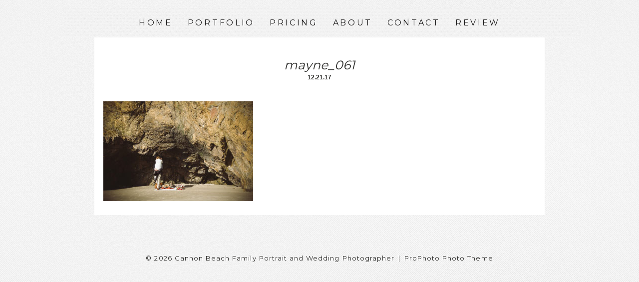

--- FILE ---
content_type: text/html; charset=utf8
request_url: http://alderbrookimaging.net/gallery/mayne-proposal/mayne_061/
body_size: 6287
content:
<!DOCTYPE html>
<html lang="en-US"><!-- ProPhoto 6.21.17 -->
<head>
	<title>mayne_061 - Cannon Beach Family Portrait and Wedding Photographer</title>
	<meta charset="UTF-8" />
	<meta http-equiv="X-UA-Compatible" content="IE=edge" />
	<meta property="og:site_name" content="Cannon Beach Family Portrait and Wedding Photographer" />
	<meta property="og:type" content="article" />
	<meta property="og:title" content="mayne_061" />
	<meta property="og:url" content="http://alderbrookimaging.net/gallery/mayne-proposal/mayne_061/" />
	<meta property="og:description" content="Oregon Coast Family Portrait and Wedding Photography" />
	<meta name="viewport" content="width=device-width,initial-scale=1" /><meta name='robots' content='index, follow, max-image-preview:large, max-snippet:-1, max-video-preview:-1' />

	<!-- This site is optimized with the Yoast SEO plugin v20.6 - https://yoast.com/wordpress/plugins/seo/ -->
	<link rel="canonical" href="http://alderbrookimaging.net/gallery/mayne-proposal/mayne_061/" />
	<meta property="og:locale" content="en_US" />
	<meta property="og:type" content="article" />
	<meta property="og:title" content="mayne_061 - Cannon Beach Family Portrait and Wedding Photographer" />
	<meta property="og:url" content="http://alderbrookimaging.net/gallery/mayne-proposal/mayne_061/" />
	<meta property="og:site_name" content="Cannon Beach Family Portrait and Wedding Photographer" />
	<meta property="og:image" content="http://alderbrookimaging.net/gallery/mayne-proposal/mayne_061" />
	<meta property="og:image:width" content="1000" />
	<meta property="og:image:height" content="667" />
	<meta property="og:image:type" content="image/jpeg" />
	<meta name="twitter:card" content="summary_large_image" />
	<script type="application/ld+json" class="yoast-schema-graph">{"@context":"https://schema.org","@graph":[{"@type":"WebPage","@id":"http://alderbrookimaging.net/gallery/mayne-proposal/mayne_061/","url":"http://alderbrookimaging.net/gallery/mayne-proposal/mayne_061/","name":"mayne_061 - Cannon Beach Family Portrait and Wedding Photographer","isPartOf":{"@id":"http://alderbrookimaging.net/#website"},"primaryImageOfPage":{"@id":"http://alderbrookimaging.net/gallery/mayne-proposal/mayne_061/#primaryimage"},"image":{"@id":"http://alderbrookimaging.net/gallery/mayne-proposal/mayne_061/#primaryimage"},"thumbnailUrl":"http://alderbrookimaging.net/wp-content/uploads/2017/12/21-428-pp_gallery/mayne_061.jpg","datePublished":"2017-12-21T17:21:15+00:00","dateModified":"2017-12-21T17:21:15+00:00","breadcrumb":{"@id":"http://alderbrookimaging.net/gallery/mayne-proposal/mayne_061/#breadcrumb"},"inLanguage":"en-US","potentialAction":[{"@type":"ReadAction","target":["http://alderbrookimaging.net/gallery/mayne-proposal/mayne_061/"]}]},{"@type":"ImageObject","inLanguage":"en-US","@id":"http://alderbrookimaging.net/gallery/mayne-proposal/mayne_061/#primaryimage","url":"http://alderbrookimaging.net/wp-content/uploads/2017/12/21-428-pp_gallery/mayne_061.jpg","contentUrl":"http://alderbrookimaging.net/wp-content/uploads/2017/12/21-428-pp_gallery/mayne_061.jpg","width":1000,"height":667},{"@type":"BreadcrumbList","@id":"http://alderbrookimaging.net/gallery/mayne-proposal/mayne_061/#breadcrumb","itemListElement":[{"@type":"ListItem","position":1,"name":"Home","item":"http://alderbrookimaging.net/"},{"@type":"ListItem","position":2,"name":"Mayne Proposal Gallery","item":"http://alderbrookimaging.net/gallery/mayne-proposal/"},{"@type":"ListItem","position":3,"name":"mayne_061"}]},{"@type":"WebSite","@id":"http://alderbrookimaging.net/#website","url":"http://alderbrookimaging.net/","name":"Cannon Beach, Oregon Wedding and Family Portrait Photographer, serving Astoria, Gearhart and Manzanita, Oregon.","description":"Oregon Coast Family Portrait and Wedding Photography","publisher":{"@id":"http://alderbrookimaging.net/#organization"},"potentialAction":[{"@type":"SearchAction","target":{"@type":"EntryPoint","urlTemplate":"http://alderbrookimaging.net/?s={search_term_string}"},"query-input":"required name=search_term_string"}],"inLanguage":"en-US"},{"@type":"Organization","@id":"http://alderbrookimaging.net/#organization","name":"Alderbrook Imaging","url":"http://alderbrookimaging.net/","logo":{"@type":"ImageObject","inLanguage":"en-US","@id":"http://alderbrookimaging.net/#/schema/logo/image/","url":"http://alderbrookimaging.net/wp-content/uploads/2018/06/AI_WebLogo-black-250-px.jpg","contentUrl":"http://alderbrookimaging.net/wp-content/uploads/2018/06/AI_WebLogo-black-250-px.jpg","width":250,"height":250,"caption":"Alderbrook Imaging"},"image":{"@id":"http://alderbrookimaging.net/#/schema/logo/image/"}}]}</script>
	<!-- / Yoast SEO plugin. -->


<link rel='dns-prefetch' href='//cdnjs.cloudflare.com' />
<link rel='dns-prefetch' href='//s.w.org' />
<link rel="alternate" type="application/rss+xml" title="Cannon Beach Family Portrait and Wedding Photographer &raquo; mayne_061 Comments Feed" href="http://alderbrookimaging.net/gallery/mayne-proposal/mayne_061/feed/" />
<script type="text/javascript">
window._wpemojiSettings = {"baseUrl":"https:\/\/s.w.org\/images\/core\/emoji\/14.0.0\/72x72\/","ext":".png","svgUrl":"https:\/\/s.w.org\/images\/core\/emoji\/14.0.0\/svg\/","svgExt":".svg","source":{"concatemoji":"http:\/\/alderbrookimaging.net\/wp-includes\/js\/wp-emoji-release.min.js?ver=6.0.11"}};
/*! This file is auto-generated */
!function(e,a,t){var n,r,o,i=a.createElement("canvas"),p=i.getContext&&i.getContext("2d");function s(e,t){var a=String.fromCharCode,e=(p.clearRect(0,0,i.width,i.height),p.fillText(a.apply(this,e),0,0),i.toDataURL());return p.clearRect(0,0,i.width,i.height),p.fillText(a.apply(this,t),0,0),e===i.toDataURL()}function c(e){var t=a.createElement("script");t.src=e,t.defer=t.type="text/javascript",a.getElementsByTagName("head")[0].appendChild(t)}for(o=Array("flag","emoji"),t.supports={everything:!0,everythingExceptFlag:!0},r=0;r<o.length;r++)t.supports[o[r]]=function(e){if(!p||!p.fillText)return!1;switch(p.textBaseline="top",p.font="600 32px Arial",e){case"flag":return s([127987,65039,8205,9895,65039],[127987,65039,8203,9895,65039])?!1:!s([55356,56826,55356,56819],[55356,56826,8203,55356,56819])&&!s([55356,57332,56128,56423,56128,56418,56128,56421,56128,56430,56128,56423,56128,56447],[55356,57332,8203,56128,56423,8203,56128,56418,8203,56128,56421,8203,56128,56430,8203,56128,56423,8203,56128,56447]);case"emoji":return!s([129777,127995,8205,129778,127999],[129777,127995,8203,129778,127999])}return!1}(o[r]),t.supports.everything=t.supports.everything&&t.supports[o[r]],"flag"!==o[r]&&(t.supports.everythingExceptFlag=t.supports.everythingExceptFlag&&t.supports[o[r]]);t.supports.everythingExceptFlag=t.supports.everythingExceptFlag&&!t.supports.flag,t.DOMReady=!1,t.readyCallback=function(){t.DOMReady=!0},t.supports.everything||(n=function(){t.readyCallback()},a.addEventListener?(a.addEventListener("DOMContentLoaded",n,!1),e.addEventListener("load",n,!1)):(e.attachEvent("onload",n),a.attachEvent("onreadystatechange",function(){"complete"===a.readyState&&t.readyCallback()})),(e=t.source||{}).concatemoji?c(e.concatemoji):e.wpemoji&&e.twemoji&&(c(e.twemoji),c(e.wpemoji)))}(window,document,window._wpemojiSettings);
</script>
<style type="text/css">
img.wp-smiley,
img.emoji {
	display: inline !important;
	border: none !important;
	box-shadow: none !important;
	height: 1em !important;
	width: 1em !important;
	margin: 0 0.07em !important;
	vertical-align: -0.1em !important;
	background: none !important;
	padding: 0 !important;
}
</style>
	<link rel='stylesheet' id='wp-block-library-css'  href='http://alderbrookimaging.net/wp-includes/css/dist/block-library/style.min.css?ver=6.0.11' type='text/css' media='all' />
<style id='global-styles-inline-css' type='text/css'>
body{--wp--preset--color--black: #000000;--wp--preset--color--cyan-bluish-gray: #abb8c3;--wp--preset--color--white: #ffffff;--wp--preset--color--pale-pink: #f78da7;--wp--preset--color--vivid-red: #cf2e2e;--wp--preset--color--luminous-vivid-orange: #ff6900;--wp--preset--color--luminous-vivid-amber: #fcb900;--wp--preset--color--light-green-cyan: #7bdcb5;--wp--preset--color--vivid-green-cyan: #00d084;--wp--preset--color--pale-cyan-blue: #8ed1fc;--wp--preset--color--vivid-cyan-blue: #0693e3;--wp--preset--color--vivid-purple: #9b51e0;--wp--preset--gradient--vivid-cyan-blue-to-vivid-purple: linear-gradient(135deg,rgba(6,147,227,1) 0%,rgb(155,81,224) 100%);--wp--preset--gradient--light-green-cyan-to-vivid-green-cyan: linear-gradient(135deg,rgb(122,220,180) 0%,rgb(0,208,130) 100%);--wp--preset--gradient--luminous-vivid-amber-to-luminous-vivid-orange: linear-gradient(135deg,rgba(252,185,0,1) 0%,rgba(255,105,0,1) 100%);--wp--preset--gradient--luminous-vivid-orange-to-vivid-red: linear-gradient(135deg,rgba(255,105,0,1) 0%,rgb(207,46,46) 100%);--wp--preset--gradient--very-light-gray-to-cyan-bluish-gray: linear-gradient(135deg,rgb(238,238,238) 0%,rgb(169,184,195) 100%);--wp--preset--gradient--cool-to-warm-spectrum: linear-gradient(135deg,rgb(74,234,220) 0%,rgb(151,120,209) 20%,rgb(207,42,186) 40%,rgb(238,44,130) 60%,rgb(251,105,98) 80%,rgb(254,248,76) 100%);--wp--preset--gradient--blush-light-purple: linear-gradient(135deg,rgb(255,206,236) 0%,rgb(152,150,240) 100%);--wp--preset--gradient--blush-bordeaux: linear-gradient(135deg,rgb(254,205,165) 0%,rgb(254,45,45) 50%,rgb(107,0,62) 100%);--wp--preset--gradient--luminous-dusk: linear-gradient(135deg,rgb(255,203,112) 0%,rgb(199,81,192) 50%,rgb(65,88,208) 100%);--wp--preset--gradient--pale-ocean: linear-gradient(135deg,rgb(255,245,203) 0%,rgb(182,227,212) 50%,rgb(51,167,181) 100%);--wp--preset--gradient--electric-grass: linear-gradient(135deg,rgb(202,248,128) 0%,rgb(113,206,126) 100%);--wp--preset--gradient--midnight: linear-gradient(135deg,rgb(2,3,129) 0%,rgb(40,116,252) 100%);--wp--preset--duotone--dark-grayscale: url('#wp-duotone-dark-grayscale');--wp--preset--duotone--grayscale: url('#wp-duotone-grayscale');--wp--preset--duotone--purple-yellow: url('#wp-duotone-purple-yellow');--wp--preset--duotone--blue-red: url('#wp-duotone-blue-red');--wp--preset--duotone--midnight: url('#wp-duotone-midnight');--wp--preset--duotone--magenta-yellow: url('#wp-duotone-magenta-yellow');--wp--preset--duotone--purple-green: url('#wp-duotone-purple-green');--wp--preset--duotone--blue-orange: url('#wp-duotone-blue-orange');--wp--preset--font-size--small: 13px;--wp--preset--font-size--medium: 20px;--wp--preset--font-size--large: 36px;--wp--preset--font-size--x-large: 42px;}.has-black-color{color: var(--wp--preset--color--black) !important;}.has-cyan-bluish-gray-color{color: var(--wp--preset--color--cyan-bluish-gray) !important;}.has-white-color{color: var(--wp--preset--color--white) !important;}.has-pale-pink-color{color: var(--wp--preset--color--pale-pink) !important;}.has-vivid-red-color{color: var(--wp--preset--color--vivid-red) !important;}.has-luminous-vivid-orange-color{color: var(--wp--preset--color--luminous-vivid-orange) !important;}.has-luminous-vivid-amber-color{color: var(--wp--preset--color--luminous-vivid-amber) !important;}.has-light-green-cyan-color{color: var(--wp--preset--color--light-green-cyan) !important;}.has-vivid-green-cyan-color{color: var(--wp--preset--color--vivid-green-cyan) !important;}.has-pale-cyan-blue-color{color: var(--wp--preset--color--pale-cyan-blue) !important;}.has-vivid-cyan-blue-color{color: var(--wp--preset--color--vivid-cyan-blue) !important;}.has-vivid-purple-color{color: var(--wp--preset--color--vivid-purple) !important;}.has-black-background-color{background-color: var(--wp--preset--color--black) !important;}.has-cyan-bluish-gray-background-color{background-color: var(--wp--preset--color--cyan-bluish-gray) !important;}.has-white-background-color{background-color: var(--wp--preset--color--white) !important;}.has-pale-pink-background-color{background-color: var(--wp--preset--color--pale-pink) !important;}.has-vivid-red-background-color{background-color: var(--wp--preset--color--vivid-red) !important;}.has-luminous-vivid-orange-background-color{background-color: var(--wp--preset--color--luminous-vivid-orange) !important;}.has-luminous-vivid-amber-background-color{background-color: var(--wp--preset--color--luminous-vivid-amber) !important;}.has-light-green-cyan-background-color{background-color: var(--wp--preset--color--light-green-cyan) !important;}.has-vivid-green-cyan-background-color{background-color: var(--wp--preset--color--vivid-green-cyan) !important;}.has-pale-cyan-blue-background-color{background-color: var(--wp--preset--color--pale-cyan-blue) !important;}.has-vivid-cyan-blue-background-color{background-color: var(--wp--preset--color--vivid-cyan-blue) !important;}.has-vivid-purple-background-color{background-color: var(--wp--preset--color--vivid-purple) !important;}.has-black-border-color{border-color: var(--wp--preset--color--black) !important;}.has-cyan-bluish-gray-border-color{border-color: var(--wp--preset--color--cyan-bluish-gray) !important;}.has-white-border-color{border-color: var(--wp--preset--color--white) !important;}.has-pale-pink-border-color{border-color: var(--wp--preset--color--pale-pink) !important;}.has-vivid-red-border-color{border-color: var(--wp--preset--color--vivid-red) !important;}.has-luminous-vivid-orange-border-color{border-color: var(--wp--preset--color--luminous-vivid-orange) !important;}.has-luminous-vivid-amber-border-color{border-color: var(--wp--preset--color--luminous-vivid-amber) !important;}.has-light-green-cyan-border-color{border-color: var(--wp--preset--color--light-green-cyan) !important;}.has-vivid-green-cyan-border-color{border-color: var(--wp--preset--color--vivid-green-cyan) !important;}.has-pale-cyan-blue-border-color{border-color: var(--wp--preset--color--pale-cyan-blue) !important;}.has-vivid-cyan-blue-border-color{border-color: var(--wp--preset--color--vivid-cyan-blue) !important;}.has-vivid-purple-border-color{border-color: var(--wp--preset--color--vivid-purple) !important;}.has-vivid-cyan-blue-to-vivid-purple-gradient-background{background: var(--wp--preset--gradient--vivid-cyan-blue-to-vivid-purple) !important;}.has-light-green-cyan-to-vivid-green-cyan-gradient-background{background: var(--wp--preset--gradient--light-green-cyan-to-vivid-green-cyan) !important;}.has-luminous-vivid-amber-to-luminous-vivid-orange-gradient-background{background: var(--wp--preset--gradient--luminous-vivid-amber-to-luminous-vivid-orange) !important;}.has-luminous-vivid-orange-to-vivid-red-gradient-background{background: var(--wp--preset--gradient--luminous-vivid-orange-to-vivid-red) !important;}.has-very-light-gray-to-cyan-bluish-gray-gradient-background{background: var(--wp--preset--gradient--very-light-gray-to-cyan-bluish-gray) !important;}.has-cool-to-warm-spectrum-gradient-background{background: var(--wp--preset--gradient--cool-to-warm-spectrum) !important;}.has-blush-light-purple-gradient-background{background: var(--wp--preset--gradient--blush-light-purple) !important;}.has-blush-bordeaux-gradient-background{background: var(--wp--preset--gradient--blush-bordeaux) !important;}.has-luminous-dusk-gradient-background{background: var(--wp--preset--gradient--luminous-dusk) !important;}.has-pale-ocean-gradient-background{background: var(--wp--preset--gradient--pale-ocean) !important;}.has-electric-grass-gradient-background{background: var(--wp--preset--gradient--electric-grass) !important;}.has-midnight-gradient-background{background: var(--wp--preset--gradient--midnight) !important;}.has-small-font-size{font-size: var(--wp--preset--font-size--small) !important;}.has-medium-font-size{font-size: var(--wp--preset--font-size--medium) !important;}.has-large-font-size{font-size: var(--wp--preset--font-size--large) !important;}.has-x-large-font-size{font-size: var(--wp--preset--font-size--x-large) !important;}
</style>
<script type='text/javascript' src='http://alderbrookimaging.net/wp-includes/js/jquery/jquery.min.js?ver=3.6.0' id='jquery-core-js'></script>
<script type='text/javascript' src='http://alderbrookimaging.net/wp-includes/js/jquery/jquery-migrate.min.js?ver=3.3.2' id='jquery-migrate-js'></script>
<script type='text/javascript' src='https://cdnjs.cloudflare.com/ajax/libs/picturefill/3.0.1/picturefill.min.js?ver=3.0.1' id='picturefill-js'></script>
<link rel="https://api.w.org/" href="http://alderbrookimaging.net/wp-json/" /><link rel="alternate" type="application/json" href="http://alderbrookimaging.net/wp-json/wp/v2/media/441" /><link rel="EditURI" type="application/rsd+xml" title="RSD" href="http://alderbrookimaging.net/xmlrpc.php?rsd" />
<link rel="wlwmanifest" type="application/wlwmanifest+xml" href="http://alderbrookimaging.net/wp-includes/wlwmanifest.xml" /> 
<meta name="generator" content="WordPress 6.0.11" />
<link rel='shortlink' href='http://alderbrookimaging.net/?p=441' />
<link rel="alternate" type="application/json+oembed" href="http://alderbrookimaging.net/wp-json/oembed/1.0/embed?url=http%3A%2F%2Falderbrookimaging.net%2Fgallery%2Fmayne-proposal%2Fmayne_061%2F" />
<link rel="alternate" type="text/xml+oembed" href="http://alderbrookimaging.net/wp-json/oembed/1.0/embed?url=http%3A%2F%2Falderbrookimaging.net%2Fgallery%2Fmayne-proposal%2Fmayne_061%2F&#038;format=xml" />

	<link href="//netdna.bootstrapcdn.com/font-awesome/4.5.0/css/font-awesome.css" rel="stylesheet">
<link href="https://fonts.googleapis.com/css?family=Oswald|Montserrat" rel="stylesheet" type="text/css"><script type="text/javascript">
window.PROPHOTO || (window.PROPHOTO = {});
window.PROPHOTO.imgProtection = {"level":"none"};
</script><link rel="stylesheet" href="http://alderbrookimaging.net/wp-content/uploads/pp/static/76d3d3b8-eab4-49cd-bd64-80141e6c8346-1645672893.css" />
	<link rel="alternate" href="http://alderbrookimaging.net/feed/" type="application/rss+xml" title="Cannon Beach Family Portrait and Wedding Photographer Posts RSS feed"/>
	<link rel="pingback" href="http://alderbrookimaging.net/xmlrpc.php"/>    
    <!-- ProPhoto user-inserted head element -->
    <meta name="google-site-verification" content="TpoygV5csNFDQBU0p4LVSoXsdhYx3mfSiUNvDuAundM" />    <!-- END ProPhoto user-inserted head element -->

    </head>

<body id="body" class="attachment attachment-template-default single single-attachment postid-441 attachmentid-441 attachment-jpeg article-mayne_061 template-76d3d3b8-eab4-49cd-bd64-80141e6c8346 template-base has-lazy-images no-js" data-template="76d3d3b8-eab4-49cd-bd64-80141e6c8346">

        <div id="fb-root"></div>
        <script>
        (function(d, s, id) {
            var js, fjs = d.getElementsByTagName(s)[0];
            if (d.getElementById(id)) return;
            js = d.createElement(s); js.id = id;
            js.src = "//connect.facebook.net/en_US/sdk.js#xfbml=1&version=v2.4";
            fjs.parentNode.insertBefore(js, fjs);
        }(document, 'script', 'facebook-jssdk'));
    </script>
        <script type="text/javascript">
        (function(d, ua) {
            var iOS = ua.match(/iP(ad|hone)/i) ? ' is-iOS' : '';
            d.body.className = d.body.className.replace('no-js','js') + iOS;
        }(document, window.navigator.userAgent));
    </script>

    <nav id="alt-nav" data-direction="left" data-swiping="enabled" class="slideout-menu no-user-select sc is-left">
    <ul class="pp-menu-item-list">
        <li><a href="http://alderbrookimaging.net/">Home</a></li><li><a href="http://alderbrookimaging.net/portfolio/">Portfolio</a></li><li class="has-children"><a href="#">Pricing</a><ul><li><a href="http://alderbrookimaging.net/wedding-packages/">Wedding Packages</a></li><li><a href="http://alderbrookimaging.net/family-portrait-pricing/">Family Portraits</a></li></ul></li><li><a href="http://alderbrookimaging.net/james-olson/">About</a></li><li><a href="http://alderbrookimaging.net/contact-page/">Contact</a></li><li><a href="https://search.google.com/local/writereview?placeid=ChIJszht3Hh7k1QRBkgW7evHRk4" target="_blank">Review</a></li>    </ul>
</nav>

    <div id="faux-body">
    <div id="inner-body" class="container-fluid">

    <div class="row pp-template" id="template-76d3d3b8-eab4-49cd-bd64-80141e6c8346">
    <div class="col-lg-12">
        <div class="pp-layout-entity pp-block block-main-block" id="block-d678fd49-a8af-4b3d-8de2-26417a4c37e2">
<div class="pp-layout-entity pp-row row" id="row-fd5d5a15-ecb3-463e-8a1e-70ce899950ba">
    <div class="pp-layout-entity pp-column col-md-12" id="column-5b00b760-92ed-47bc-94e0-0db559723a53">
  <div class="pp-column-inner">
      <section id="pp-menu-7" class="pp-component pp-component-pp-menu"><nav class="horizontal sc is-aligned-center">
    <ul>
        <li><a href="http://alderbrookimaging.net/">Home</a></li><li><a href="http://alderbrookimaging.net/portfolio/">Portfolio</a></li><li class="has-children"><a href="#">Pricing</a><ul><li><a href="http://alderbrookimaging.net/wedding-packages/">Wedding Packages</a></li><li><a href="http://alderbrookimaging.net/family-portrait-pricing/">Family Portraits</a></li></ul></li><li><a href="http://alderbrookimaging.net/james-olson/">About</a></li><li><a href="http://alderbrookimaging.net/contact-page/">Contact</a></li><li><a href="https://search.google.com/local/writereview?placeid=ChIJszht3Hh7k1QRBkgW7evHRk4" target="_blank">Review</a></li>    </ul>
</nav>

</section>  </div>
</div>
</div>
<div class="pp-layout-entity pp-row row" id="row-05967fc2-5a5d-4b46-85bb-dd29f5e23c9c">
    <div class="pp-layout-entity pp-column col-md-12" id="column-7c7c4be4-e3ab-479f-9f88-a78d2f7e12e1">
  <div class="pp-column-inner">
      <article
    id="article-441"
    class="post-441 attachment type-attachment status-inherit hentry sc last-post"
>

    <div class="article-wrap sc content-bg">

        <div class="article-wrap-inner">

            <div class="article-header is-aligned-center" data-role="header"><div class="article-title-wrap"><h1 class="article-title entry-title">mayne_061</h1></div><div class="article-meta article-meta-top"><span class="article-date article-meta-item">
				<time class="updated" datetime="2017-12-21">12.21.17 </time>
			</span></div></div><div class="article-content sc" data-role="content">

<p class="attachment"><a href="http://alderbrookimaging.net/wp-content/uploads/2017/12/21-428-pp_gallery/mayne_061.jpg"><img width="300" height="200" src="http://alderbrookimaging.net/wp-content/uploads/2017/12/21-428-pp_gallery/mayne_061-300x200.jpg" class="attachment-medium size-medium" alt="" loading="lazy" srcset="http://alderbrookimaging.net/wp-content/uploads/2017/12/21-428-pp_gallery/mayne_061-300x200.jpg 300w,http://alderbrookimaging.net/wp-content/uploads/2017/12/21-428-pp_gallery/mayne_061-768x512.jpg 768w,http://alderbrookimaging.net/wp-content/uploads/2017/12/21-428-pp_gallery/mayne_061-50x33.jpg 50w,http://alderbrookimaging.net/wp-content/uploads/2017/12/21-428-pp_gallery/mayne_061.jpg 1000w" sizes="(max-width: 300px) 100vw, 300px"></a></p>

</div><!-- .article-content -->

<ul class="pp-cta-group">
</ul>
        </div><!-- .article-wrap-inner -->

        <div class="article-footer"></div>

    </div><!-- .article-wrap -->

</article>
  </div>
</div>
</div>
</div>
    </div>
</div>
        <div id="copyright-footer" class="content-bg">

            <p id="user-copyright">
                &copy; 2026 Cannon Beach Family Portrait and Wedding Photographer<span class="pipe">|</span><a href="https://pro.photo" title="ProPhoto Blogsite">ProPhoto Photo Theme</a>            </p>

            <div id="wp-footer-action-output">
                <script type='text/javascript' src='http://alderbrookimaging.net/wp-includes/js/underscore.min.js?ver=1.13.3' id='underscore-js'></script>
<script type='text/javascript' src='http://alderbrookimaging.net/wp-includes/js/backbone.min.js?ver=1.4.1' id='backbone-js'></script>
            </div>

        </div><!-- #copyright-footer -->



    </div><!-- #inner-body -->
    </div><!-- #faux-body -->

    
    <span id="tile-223b3192-3236-4464-af51-10ec1f05970d" class="pp-tile slideout-menu-toggle slideout-menu-graphic">
    <span class="pp-tile__layer pp-tile__layer--shape" data-order="4">
    <span class="pp-tile__layer__inner"></span>
</span>
<span class="pp-tile__layer pp-tile__layer--shape" data-order="3">
    <span class="pp-tile__layer__inner"></span>
</span>
<span class="pp-tile__layer pp-tile__layer--shape" data-order="2">
    <span class="pp-tile__layer__inner"></span>
</span>
<span class="pp-tile__layer pp-tile__layer--shape" data-order="1">
    <span class="pp-tile__layer__inner"></span>
</span>
</span>
    
    <script>
      window.PROPHOTO = window.PROPHOTO || {};
      PROPHOTO.env = {"siteURL":"http:\/\/alderbrookimaging.net","wpURL":"http:\/\/alderbrookimaging.net","themeURL":"http:\/\/alderbrookimaging.net\/wp-content\/themes\/prophoto6","ajaxURL":"http:\/\/alderbrookimaging.net\/wp-admin\/admin-ajax.php","uploadURL":"http:\/\/alderbrookimaging.net\/wp-content\/uploads\/","isDev":false,"version":"6.21.17","wpVersionInt":6011,"customizerUrl":"http:\/\/alderbrookimaging.net\/wp-admin\/admin.php?page=pp-customizer","maxUploadSize":2097152,"isBlockEditor":false};
      PROPHOTO.widgetTransitionInitDelay = 2000;
    </script>
    <script src="http://alderbrookimaging.net/wp-content/themes/prophoto6/js/bundle.front.js?ver_=6.21.17"></script>
        </body>
</html>


--- FILE ---
content_type: text/css
request_url: http://alderbrookimaging.net/wp-content/uploads/pp/static/76d3d3b8-eab4-49cd-bd64-80141e6c8346-1645672893.css
body_size: 19111
content:
@charset "UTF-8";.pp-cta-group{display:-webkit-box;display:-moz-box;display:box;display:-webkit-flex;display:-moz-flex;display:-ms-flexbox;display:flex;-webkit-box-align:center;-moz-box-align:center;box-align:center;-webkit-align-items:center;-moz-align-items:center;-ms-align-items:center;align-items:center;-ms-flex-align:center;-webkit-box-lines:multiple;-moz-box-lines:multiple;box-lines:multiple;-webkit-flex-wrap:wrap;-moz-flex-wrap:wrap;-ms-flex-wrap:wrap;flex-wrap:wrap;margin:0;list-style:none}.pp-cta-item{-webkit-box-flex:none;-moz-box-flex:none;box-flex:none;-webkit-flex:none;-moz-flex:none;-ms-flex:none;flex:none;margin:0;padding:0}.pp-cta-item > a,.pp-cta-item img{display:block}.pp-cta-item img{max-width:100%}.pp-cta-item > a[data-pin-do="buttonBookmark"]{cursor:pointer}.pp-cta-group{-webkit-box-pack:center;-moz-box-pack:center;box-pack:center;-webkit-justify-content:center;-moz-justify-content:center;-ms-justify-content:center;justify-content:center;-ms-flex-pack:center;padding:0px 0 0px}.pp-cta-group .pp-cta-item a{font-family:}.pp-cta-item{margin:5px 5px}.pp-cta-item.pp-cta-item-type-tile{width:100px}.pp-cta-item.pp-cta-item-type-image{max-width:100px}@charset "UTF-8";html{font-family:sans-serif;-ms-text-size-adjust:100%;-webkit-text-size-adjust:100%}body{margin:0}article,aside,details,figcaption,figure,footer,header,hgroup,main,menu,nav,section,summary{display:block}audio,canvas,progress,video{display:inline-block;vertical-align:baseline}audio:not([controls]){display:none;height:0}[hidden],template{display:none}a{background-color:transparent}a:active,a:hover{outline:0}abbr[title]{border-bottom:1px dotted}b,strong{font-weight:bold}dfn{font-style:italic}h1{font-size:2em;margin:0.67em 0}mark{background:#ff0;color:#000}small{font-size:80%}sub,sup{font-size:75%;line-height:0;position:relative;vertical-align:baseline}sup{top:-0.5em}sub{bottom:-0.25em}img{border:0}svg:not(:root){overflow:hidden}figure{margin:1em 40px}hr{box-sizing:content-box;height:0}pre{overflow:auto}code,kbd,pre,samp{font-family:monospace,monospace;font-size:1em}button,input,optgroup,select,textarea{color:inherit;font:inherit;margin:0}button{overflow:visible}button,select{text-transform:none}button,html input[type="button"],input[type="reset"],input[type="submit"]{-webkit-appearance:button;cursor:pointer}button[disabled],html input[disabled]{cursor:default}button::-moz-focus-inner,input::-moz-focus-inner{border:0;padding:0}input{line-height:normal}input[type="checkbox"],input[type="radio"]{box-sizing:border-box;padding:0}input[type="number"]::-webkit-inner-spin-button,input[type="number"]::-webkit-outer-spin-button{height:auto}input[type="search"]{-webkit-appearance:textfield;box-sizing:content-box}input[type="search"]::-webkit-search-cancel-button,input[type="search"]::-webkit-search-decoration{-webkit-appearance:none}fieldset{border:1px solid #c0c0c0;margin:0 2px;padding:0.35em 0.625em 0.75em}legend{border:0;padding:0}textarea{overflow:auto}optgroup{font-weight:bold}table{border-collapse:collapse;border-spacing:0}td,th{padding:0}.no-user-select{-webkit-user-select:none;-khtml-user-select:none;-moz-user-select:none;-ms-user-select:none;-o-user-select:none;user-select:none}.sc:after{content:"";display:block;height:0;clear:both;visibility:hidden}*:first-child + html .sc{min-height:1px}.aa{-webkit-font-smoothing:antialiased}.text-center{text-align:center}.is-hidden{display:none}body.is-iOS .pp-block,body.is-iOS .pp-row,body.is-iOS .pp-column-inner{background-attachment:scroll !important}.pp-search-form{display:-webkit-inline-box;display:-moz-inline-box;display:inline-box;display:-webkit-inline-flex;display:-moz-inline-flex;display:-ms-inline-flexbox;display:inline-flex;-webkit-box-align:center;-moz-box-align:center;box-align:center;-webkit-align-items:center;-moz-align-items:center;-ms-align-items:center;align-items:center;-ms-flex-align:center}.pp-search-input{margin:0;color:#000;font-size:85%;font-family:arial;font-weight:normal;font-style:normal}.pp-search-submit{margin-left:0.5em;border:none;background:rgba(0,0,0,0);padding:0;line-height:1em}.article-content,.article-comments{word-wrap:break-word}#faux-body{background-color:#fff}.has-translated-widgets{overflow:hidden}body a{text-decoration:underline;color:#000;transition:color 200ms ease}body a:hover,body a:active{color:#555}.slideout-menu a{color:#aaa}.slideout-menu a:hover,.slideout-menu a:active{color:#fff}#content .article-content img.has-caption{margin-bottom:0}.pp-caption{text-align:center;margin-bottom:2em;font-style:italic}.post{clear:both}pre,code{font-family:Courier,monospace}br.pp-break{clear:both}body.home .last-post,body.archive .last-post{background-image:none;margin-bottom:0;border-bottom-width:0}body.single .article-wrap,body.page .article-wrap{padding-bottom:0;border-bottom-width:0}.aligncenter,.pp-img-protect-aligncenter,div.aligncenter img,.pp-pinit-wrap-aligncenter{display:block !important;margin-left:auto !important;margin-right:auto !important}.pp-img-protect-aligncenter,.pp-img-protect-alignnone,.pp-pinit-wrap-aligncenter,.pp-pinit-wrap-alignnone{clear:both}.alignright,.pp-img-protect-alignright,.pp-pinit-wrap-alignright{margin:0 0 15px 30px !important;display:inline !important;float:right !important}.alignleft,.pp-img-protect-alignleft,.pp-pinit-wrap-alignleft{margin:0 30px 15px 0 !important;display:inline !important;float:left !important}.pp-img-protect .alignleft,.pp-img-protect .alignright,.pp-img-protect .aligncenter,.pp-pinit-wrap .alignleft,.pp-pinit-wrap .alignright,.pp-pinit-wrap .pp-img-protect-alignleft,.pp-pinit-wrap .pp-img-protect-alignright{margin:0 !important}.wp-block-image{margin-top:0 !important;margin-bottom:0 !important}.wp-block-image figure{margin-top:0;margin-bottom:0}.wp-block-image img{display:block}.wp-block-image .aligncenter{display:table !important}.wp-block-image .alignright img,.wp-block-image .alignleft img{margin-top:0 !important;margin-bottom:0 !important}div.wp-caption{max-width:100%;height:auto}.wp-caption-text{text-align:center !important}.article-meta-bottom{margin-bottom:15px}body.single .post{border-bottom:none;background-image:none;margin-bottom:0;padding-bottom:0}.article-title{margin-bottom:0.2em}.article-meta-bottom .article-author-link{display:inline;margin-right:1em}.article-meta-bottom .article-category-list{display:inline;margin-right:1em}.edit-link-top{margin-left:1.3em}.article-meta-top p{margin-bottom:0}html{-webkit-font-smoothing:antialiased;-moz-osx-font-smoothing:grayscale;box-sizing:border-box}*,*:before,*:after{box-sizing:inherit}body div img.wp-smiley{border:none !important;padding:0 0.1em !important;margin:0 !important;float:none !important;display:inline !important}body.js img.model-stub{display:none}strong{font-weight:700}em,address{font-style:italic}.screen-reader-text{clip:rect(1px,1px,1px,1px);position:absolute !important;height:1px;width:1px;overflow:hidden}.bs-bb{-webkit-box-sizing:border-box;-moz-box-sizing:border-box;box-sizing:border-box}#user-copyright .pipe{padding:0 0.6em}#masthead-slideshow{margin-bottom:0}#audio-player-wrap{text-align:center;margin:0 auto}#copyright-footer #audio-player-wrap{margin-bottom:0.5em}.protected p input{margin-bottom:8px}#link-removal-txn-id{display:none}.js-info{display:none}.force-width{opacity:0}.p3-placeholder{display:none !important}.pp-component-pp-spacer{margin-bottom:0 !important}#inner-body{background-color:#eee;background-image:url("http://alderbrookimaging.net/wp-content/uploads/pp/images/1513720993-bgnoise_lg.png");background-size:auto;background-position:top left;background-repeat:repeat;background-attachment:scroll;min-height:100vh;padding-top:16px;padding-bottom:0px}@media screen and (max-width:767px){#inner-body{padding-top:0px}}@media screen and (min-width:768px) and (max-width:991px){}@media screen and (min-width:992px) and (max-width:1199px){}@media screen and (min-width:1200px){}@-webkit-keyframes pp-spin{0%{-webkit-transform:rotate(0deg);transform:rotate(0deg)}100%{-webkit-transform:rotate(360deg);transform:rotate(360deg)}}@keyframes pp-spin{0%{-webkit-transform:rotate(0deg);transform:rotate(0deg)}100%{-webkit-transform:rotate(360deg);transform:rotate(360deg)}}.col-xs-1,.col-sm-1,.col-md-1,.col-lg-1,.col-xs-2,.col-sm-2,.col-md-2,.col-lg-2,.col-xs-3,.col-sm-3,.col-md-3,.col-lg-3,.col-xs-4,.col-sm-4,.col-md-4,.col-lg-4,.col-xs-5,.col-sm-5,.col-md-5,.col-lg-5,.col-xs-6,.col-sm-6,.col-md-6,.col-lg-6,.col-xs-7,.col-sm-7,.col-md-7,.col-lg-7,.col-xs-8,.col-sm-8,.col-md-8,.col-lg-8,.col-xs-9,.col-sm-9,.col-md-9,.col-lg-9,.col-xs-10,.col-sm-10,.col-md-10,.col-lg-10,.col-xs-11,.col-sm-11,.col-md-11,.col-lg-11,.col-xs-12,.col-sm-12,.col-md-12,.col-lg-12{width:100%}.pp-template .pp-row:before,.pp-template .pp-row:after{display:none}.container{margin-right:auto;margin-left:auto;padding-left:0;padding-right:0}.container:before,.container:after{content:" ";display:table}.container:after{clear:both}@media (min-width:768px){.container{width:720px}}@media (min-width:992px){.container{width:940px}}@media (min-width:1200px){.container{width:1140px}}.container-fluid{margin-right:auto;margin-left:auto;padding-left:0;padding-right:0}.container-fluid:before,.container-fluid:after{content:" ";display:table}.container-fluid:after{clear:both}.row{margin-left:0;margin-right:0}.row:before,.row:after{content:" ";display:table}.row:after{clear:both}.col-xs-1,.col-sm-1,.col-md-1,.col-lg-1,.col-xs-2,.col-sm-2,.col-md-2,.col-lg-2,.col-xs-3,.col-sm-3,.col-md-3,.col-lg-3,.col-xs-4,.col-sm-4,.col-md-4,.col-lg-4,.col-xs-5,.col-sm-5,.col-md-5,.col-lg-5,.col-xs-6,.col-sm-6,.col-md-6,.col-lg-6,.col-xs-7,.col-sm-7,.col-md-7,.col-lg-7,.col-xs-8,.col-sm-8,.col-md-8,.col-lg-8,.col-xs-9,.col-sm-9,.col-md-9,.col-lg-9,.col-xs-10,.col-sm-10,.col-md-10,.col-lg-10,.col-xs-11,.col-sm-11,.col-md-11,.col-lg-11,.col-xs-12,.col-sm-12,.col-md-12,.col-lg-12{position:relative;min-height:1px;padding-left:0;padding-right:0}.col-xs-1,.col-xs-2,.col-xs-3,.col-xs-4,.col-xs-5,.col-xs-6,.col-xs-7,.col-xs-8,.col-xs-9,.col-xs-10,.col-xs-11,.col-xs-12{float:left}.col-xs-1{width:8.33333%}.col-xs-2{width:16.66667%}.col-xs-3{width:25%}.col-xs-4{width:33.33333%}.col-xs-5{width:41.66667%}.col-xs-6{width:50%}.col-xs-7{width:58.33333%}.col-xs-8{width:66.66667%}.col-xs-9{width:75%}.col-xs-10{width:83.33333%}.col-xs-11{width:91.66667%}.col-xs-12{width:100%}.col-xs-pull-0{right:auto}.col-xs-pull-1{right:8.33333%}.col-xs-pull-2{right:16.66667%}.col-xs-pull-3{right:25%}.col-xs-pull-4{right:33.33333%}.col-xs-pull-5{right:41.66667%}.col-xs-pull-6{right:50%}.col-xs-pull-7{right:58.33333%}.col-xs-pull-8{right:66.66667%}.col-xs-pull-9{right:75%}.col-xs-pull-10{right:83.33333%}.col-xs-pull-11{right:91.66667%}.col-xs-pull-12{right:100%}.col-xs-push-0{left:auto}.col-xs-push-1{left:8.33333%}.col-xs-push-2{left:16.66667%}.col-xs-push-3{left:25%}.col-xs-push-4{left:33.33333%}.col-xs-push-5{left:41.66667%}.col-xs-push-6{left:50%}.col-xs-push-7{left:58.33333%}.col-xs-push-8{left:66.66667%}.col-xs-push-9{left:75%}.col-xs-push-10{left:83.33333%}.col-xs-push-11{left:91.66667%}.col-xs-push-12{left:100%}.col-xs-offset-0{margin-left:0%}.col-xs-offset-1{margin-left:8.33333%}.col-xs-offset-2{margin-left:16.66667%}.col-xs-offset-3{margin-left:25%}.col-xs-offset-4{margin-left:33.33333%}.col-xs-offset-5{margin-left:41.66667%}.col-xs-offset-6{margin-left:50%}.col-xs-offset-7{margin-left:58.33333%}.col-xs-offset-8{margin-left:66.66667%}.col-xs-offset-9{margin-left:75%}.col-xs-offset-10{margin-left:83.33333%}.col-xs-offset-11{margin-left:91.66667%}.col-xs-offset-12{margin-left:100%}@media (min-width:768px){.col-sm-1,.col-sm-2,.col-sm-3,.col-sm-4,.col-sm-5,.col-sm-6,.col-sm-7,.col-sm-8,.col-sm-9,.col-sm-10,.col-sm-11,.col-sm-12{float:left}.col-sm-1{width:8.33333%}.col-sm-2{width:16.66667%}.col-sm-3{width:25%}.col-sm-4{width:33.33333%}.col-sm-5{width:41.66667%}.col-sm-6{width:50%}.col-sm-7{width:58.33333%}.col-sm-8{width:66.66667%}.col-sm-9{width:75%}.col-sm-10{width:83.33333%}.col-sm-11{width:91.66667%}.col-sm-12{width:100%}.col-sm-pull-0{right:auto}.col-sm-pull-1{right:8.33333%}.col-sm-pull-2{right:16.66667%}.col-sm-pull-3{right:25%}.col-sm-pull-4{right:33.33333%}.col-sm-pull-5{right:41.66667%}.col-sm-pull-6{right:50%}.col-sm-pull-7{right:58.33333%}.col-sm-pull-8{right:66.66667%}.col-sm-pull-9{right:75%}.col-sm-pull-10{right:83.33333%}.col-sm-pull-11{right:91.66667%}.col-sm-pull-12{right:100%}.col-sm-push-0{left:auto}.col-sm-push-1{left:8.33333%}.col-sm-push-2{left:16.66667%}.col-sm-push-3{left:25%}.col-sm-push-4{left:33.33333%}.col-sm-push-5{left:41.66667%}.col-sm-push-6{left:50%}.col-sm-push-7{left:58.33333%}.col-sm-push-8{left:66.66667%}.col-sm-push-9{left:75%}.col-sm-push-10{left:83.33333%}.col-sm-push-11{left:91.66667%}.col-sm-push-12{left:100%}.col-sm-offset-0{margin-left:0%}.col-sm-offset-1{margin-left:8.33333%}.col-sm-offset-2{margin-left:16.66667%}.col-sm-offset-3{margin-left:25%}.col-sm-offset-4{margin-left:33.33333%}.col-sm-offset-5{margin-left:41.66667%}.col-sm-offset-6{margin-left:50%}.col-sm-offset-7{margin-left:58.33333%}.col-sm-offset-8{margin-left:66.66667%}.col-sm-offset-9{margin-left:75%}.col-sm-offset-10{margin-left:83.33333%}.col-sm-offset-11{margin-left:91.66667%}.col-sm-offset-12{margin-left:100%}}@media (min-width:992px){.col-md-1,.col-md-2,.col-md-3,.col-md-4,.col-md-5,.col-md-6,.col-md-7,.col-md-8,.col-md-9,.col-md-10,.col-md-11,.col-md-12{float:left}.col-md-1{width:8.33333%}.col-md-2{width:16.66667%}.col-md-3{width:25%}.col-md-4{width:33.33333%}.col-md-5{width:41.66667%}.col-md-6{width:50%}.col-md-7{width:58.33333%}.col-md-8{width:66.66667%}.col-md-9{width:75%}.col-md-10{width:83.33333%}.col-md-11{width:91.66667%}.col-md-12{width:100%}.col-md-pull-0{right:auto}.col-md-pull-1{right:8.33333%}.col-md-pull-2{right:16.66667%}.col-md-pull-3{right:25%}.col-md-pull-4{right:33.33333%}.col-md-pull-5{right:41.66667%}.col-md-pull-6{right:50%}.col-md-pull-7{right:58.33333%}.col-md-pull-8{right:66.66667%}.col-md-pull-9{right:75%}.col-md-pull-10{right:83.33333%}.col-md-pull-11{right:91.66667%}.col-md-pull-12{right:100%}.col-md-push-0{left:auto}.col-md-push-1{left:8.33333%}.col-md-push-2{left:16.66667%}.col-md-push-3{left:25%}.col-md-push-4{left:33.33333%}.col-md-push-5{left:41.66667%}.col-md-push-6{left:50%}.col-md-push-7{left:58.33333%}.col-md-push-8{left:66.66667%}.col-md-push-9{left:75%}.col-md-push-10{left:83.33333%}.col-md-push-11{left:91.66667%}.col-md-push-12{left:100%}.col-md-offset-0{margin-left:0%}.col-md-offset-1{margin-left:8.33333%}.col-md-offset-2{margin-left:16.66667%}.col-md-offset-3{margin-left:25%}.col-md-offset-4{margin-left:33.33333%}.col-md-offset-5{margin-left:41.66667%}.col-md-offset-6{margin-left:50%}.col-md-offset-7{margin-left:58.33333%}.col-md-offset-8{margin-left:66.66667%}.col-md-offset-9{margin-left:75%}.col-md-offset-10{margin-left:83.33333%}.col-md-offset-11{margin-left:91.66667%}.col-md-offset-12{margin-left:100%}}@media (min-width:1200px){.col-lg-1,.col-lg-2,.col-lg-3,.col-lg-4,.col-lg-5,.col-lg-6,.col-lg-7,.col-lg-8,.col-lg-9,.col-lg-10,.col-lg-11,.col-lg-12{float:left}.col-lg-1{width:8.33333%}.col-lg-2{width:16.66667%}.col-lg-3{width:25%}.col-lg-4{width:33.33333%}.col-lg-5{width:41.66667%}.col-lg-6{width:50%}.col-lg-7{width:58.33333%}.col-lg-8{width:66.66667%}.col-lg-9{width:75%}.col-lg-10{width:83.33333%}.col-lg-11{width:91.66667%}.col-lg-12{width:100%}.col-lg-pull-0{right:auto}.col-lg-pull-1{right:8.33333%}.col-lg-pull-2{right:16.66667%}.col-lg-pull-3{right:25%}.col-lg-pull-4{right:33.33333%}.col-lg-pull-5{right:41.66667%}.col-lg-pull-6{right:50%}.col-lg-pull-7{right:58.33333%}.col-lg-pull-8{right:66.66667%}.col-lg-pull-9{right:75%}.col-lg-pull-10{right:83.33333%}.col-lg-pull-11{right:91.66667%}.col-lg-pull-12{right:100%}.col-lg-push-0{left:auto}.col-lg-push-1{left:8.33333%}.col-lg-push-2{left:16.66667%}.col-lg-push-3{left:25%}.col-lg-push-4{left:33.33333%}.col-lg-push-5{left:41.66667%}.col-lg-push-6{left:50%}.col-lg-push-7{left:58.33333%}.col-lg-push-8{left:66.66667%}.col-lg-push-9{left:75%}.col-lg-push-10{left:83.33333%}.col-lg-push-11{left:91.66667%}.col-lg-push-12{left:100%}.col-lg-offset-0{margin-left:0%}.col-lg-offset-1{margin-left:8.33333%}.col-lg-offset-2{margin-left:16.66667%}.col-lg-offset-3{margin-left:25%}.col-lg-offset-4{margin-left:33.33333%}.col-lg-offset-5{margin-left:41.66667%}.col-lg-offset-6{margin-left:50%}.col-lg-offset-7{margin-left:58.33333%}.col-lg-offset-8{margin-left:66.66667%}.col-lg-offset-9{margin-left:75%}.col-lg-offset-10{margin-left:83.33333%}.col-lg-offset-11{margin-left:91.66667%}.col-lg-offset-12{margin-left:100%}}@at-root{@-ms-viewport{width:device-width}}.visible-xs{display:none !important}.visible-sm{display:none !important}.visible-md{display:none !important}.visible-lg{display:none !important}.visible-xs-block,.visible-xs-inline,.visible-xs-inline-block,.visible-sm-block,.visible-sm-inline,.visible-sm-inline-block,.visible-md-block,.visible-md-inline,.visible-md-inline-block,.visible-lg-block,.visible-lg-inline,.visible-lg-inline-block{display:none !important}@media (max-width:767px){.visible-xs{display:block !important}table.visible-xs{display:table !important}tr.visible-xs{display:table-row !important}th.visible-xs,td.visible-xs{display:table-cell !important}}@media (max-width:767px){.visible-xs-block{display:block !important}}@media (max-width:767px){.visible-xs-inline{display:inline !important}}@media (max-width:767px){.visible-xs-inline-block{display:inline-block !important}}@media (min-width:768px) and (max-width:991px){.visible-sm{display:block !important}table.visible-sm{display:table !important}tr.visible-sm{display:table-row !important}th.visible-sm,td.visible-sm{display:table-cell !important}}@media (min-width:768px) and (max-width:991px){.visible-sm-block{display:block !important}}@media (min-width:768px) and (max-width:991px){.visible-sm-inline{display:inline !important}}@media (min-width:768px) and (max-width:991px){.visible-sm-inline-block{display:inline-block !important}}@media (min-width:992px) and (max-width:1199px){.visible-md{display:block !important}table.visible-md{display:table !important}tr.visible-md{display:table-row !important}th.visible-md,td.visible-md{display:table-cell !important}}@media (min-width:992px) and (max-width:1199px){.visible-md-block{display:block !important}}@media (min-width:992px) and (max-width:1199px){.visible-md-inline{display:inline !important}}@media (min-width:992px) and (max-width:1199px){.visible-md-inline-block{display:inline-block !important}}@media (min-width:1200px){.visible-lg{display:block !important}table.visible-lg{display:table !important}tr.visible-lg{display:table-row !important}th.visible-lg,td.visible-lg{display:table-cell !important}}@media (min-width:1200px){.visible-lg-block{display:block !important}}@media (min-width:1200px){.visible-lg-inline{display:inline !important}}@media (min-width:1200px){.visible-lg-inline-block{display:inline-block !important}}@media (max-width:767px){.hidden-xs{display:none !important}}@media (min-width:768px) and (max-width:991px){.hidden-sm{display:none !important}}@media (min-width:992px) and (max-width:1199px){.hidden-md{display:none !important}}@media (min-width:1200px){.hidden-lg{display:none !important}}.visible-print{display:none !important}@media print{.visible-print{display:block !important}table.visible-print{display:table !important}tr.visible-print{display:table-row !important}th.visible-print,td.visible-print{display:table-cell !important}}.visible-print-block{display:none !important}@media print{.visible-print-block{display:block !important}}.visible-print-inline{display:none !important}@media print{.visible-print-inline{display:inline !important}}.visible-print-inline-block{display:none !important}@media print{.visible-print-inline-block{display:inline-block !important}}@media print{.hidden-print{display:none !important}}.pp-layout-entity--has-background-gallery{position:relative}.pp-layout-entity--has-background-gallery > .ansel-slides-container{position:absolute;top:0;left:0;right:0;bottom:0}.pp-layout-entity--has-background-gallery .pp-row{position:relative}.pp-layout-entity--has-background-video{background-color:#000 !important;background-image:none !important;position:relative}.pp-layout-entity--has-background-video > .pp-video-background{overflow:hidden;position:absolute;background:#000;top:0;left:0;right:0;bottom:0;background-size:cover;background-repeat:no-repeat}.pp-layout-entity--has-background-video > .pp-video-background video{position:absolute;top:50%;left:50%;right:0;bottom:0;min-width:100%;min-height:100%;width:auto;height:auto;transform:translateX(-50%) translateY(-50%)}.pp-layout-entity--has-background-video > .pp-video-background .pp-video-background__foreground{position:absolute;top:-10%}.pp-layout-entity--full-height.pp-layout-entity--has-background-video > .pp-video-background .pp-video-background__foreground,.pp-layout-entity--full-height.pp-layout-entity--has-background-video > .pp-video-background iframe{position:absolute;top:0;left:0;bottom:inherit;transform:none;width:100%;height:100%;pointer-events:none}.is-iOS .pp-video-background__foreground,.is-iOS .pp-video-background video{display:none !important}@media screen and (max-width:767px){.pp-video-background__foreground,.pp-video-background video{display:none !important}}@media (min-aspect-ratio:16/9){.pp-layout-entity--full-height .pp-video-background__foreground{height:300% !important;top:-100% !important;width:100% !important}}@media (max-aspect-ratio:16/9){.pp-layout-entity--full-height .pp-video-background__foreground{width:300% !important;left:-100% !important}}.pp-block{background-color:rgba(0,0,0,0);background-repeat:no-repeat;background-position:top left;background-attachment:scroll;background-size:auto;padding-top:0%;padding-bottom:0%;padding-left:10%;padding-right:10%;border-top:solid 0px rgba(0,0,0,0);border-bottom:solid 0px rgba(0,0,0,0);min-height:0}@media screen and (max-width:767px){.pp-block{padding-left:0%;padding-right:0%}_:-ms-input-placeholder,:root .pp-block.has-xs-rows-aligned{height:100vh}@supports (-moz-appearance:meterbar) and (background-blend-mode:difference,normal){.pp-block.has-xs-rows-aligned{height:100vh}}}@media screen and (min-width:768px) and (max-width:991px){_:-ms-input-placeholder,:root .pp-block.has-sm-rows-aligned{height:100vh}@supports (-moz-appearance:meterbar) and (background-blend-mode:difference,normal){.pp-block.has-sm-rows-aligned{height:100vh}}}@media screen and (min-width:992px) and (max-width:1199px){_:-ms-input-placeholder,:root .pp-block.has-md-rows-aligned{height:100vh}@supports (-moz-appearance:meterbar) and (background-blend-mode:difference,normal){.pp-block.has-md-rows-aligned{height:100vh}}}@media screen and (min-width:1200px){_:-ms-input-placeholder,:root .pp-block.has-lg-rows-aligned{height:100vh}@supports (-moz-appearance:meterbar) and (background-blend-mode:difference,normal){.pp-block.has-lg-rows-aligned{height:100vh}}}.pp-row{display:-webkit-box;display:-moz-box;display:box;display:-webkit-flex;display:-moz-flex;display:-ms-flexbox;display:flex;-webkit-box-lines:multiple;-moz-box-lines:multiple;box-lines:multiple;-webkit-flex-wrap:wrap;-moz-flex-wrap:wrap;-ms-flex-wrap:wrap;flex-wrap:wrap;width:100%;background-color:#fff;background-repeat:no-repeat;background-position:top left;background-attachment:scroll;padding-top:0%;padding-bottom:0%;padding-left:0%;padding-right:0%;border-top:solid 0px rgba(0,0,0,0);border-bottom:solid 0px rgba(0,0,0,0);max-width:none;margin-left:auto;margin-right:auto}@media screen and (max-width:767px){}@media screen and (min-width:768px) and (max-width:991px){}@media screen and (min-width:992px) and (max-width:1199px){}@media screen and (min-width:1200px){}.pp-column-inner{display:-webkit-box;display:-moz-box;display:box;display:-webkit-flex;display:-moz-flex;display:-ms-flexbox;display:flex;-webkit-box-orient:vertical;-moz-box-orient:vertical;box-orient:vertical;-webkit-box-direction:normal;-moz-box-direction:normal;box-direction:normal;-webkit-flex-direction:column;-moz-flex-direction:column;flex-direction:column;-ms-flex-direction:column;-webkit-box-pack:start;-moz-box-pack:start;box-pack:start;-webkit-justify-content:flex-start;-moz-justify-content:flex-start;-ms-justify-content:flex-start;justify-content:flex-start;-ms-flex-pack:start;min-height:100%;background-color:rgba(0,0,0,0);background-repeat:no-repeat;background-position:top left;background-attachment:scroll;padding-top:0%;padding-bottom:0%;padding-left:0%;padding-right:0%;border-top:solid 0px rgba(0,0,0,0);border-bottom:solid 0px rgba(0,0,0,0);border-left:solid 0px rgba(0,0,0,0);border-right:solid 0px rgba(0,0,0,0)}.pp-column-inner .pp-component{margin-bottom:0px;text-align:left}.pp-column-inner .pp-component:last-child{margin-bottom:0}.pp-column{display:-webkit-box;display:-moz-box;display:box;display:-webkit-flex;display:-moz-flex;display:-ms-flexbox;display:flex;-webkit-box-orient:vertical;-moz-box-orient:vertical;box-orient:vertical;-webkit-box-direction:normal;-moz-box-direction:normal;box-direction:normal;-webkit-flex-direction:column;-moz-flex-direction:column;flex-direction:column;-ms-flex-direction:column}.pp-column-inner{-webkit-box-flex:1;-moz-box-flex:1;box-flex:1;-webkit-flex:1 1 auto;-moz-flex:1 1 auto;-ms-flex:1 1 auto;flex:1 1 auto}@supports (-moz-appearance:meterbar){.pp-column{display:block}}@supports (-ms-ime-align:auto){.pp-column{display:block}}@media screen and (max-width:767px){}@media screen and (min-width:768px) and (max-width:991px){}@media screen and (min-width:992px) and (max-width:1199px){}@media screen and (min-width:1200px){}nav.horizontal > ul > li ul{z-index:101}.pp-sticky-wrap,.pp-sticky,.pp-sticky-ghost{z-index:9998}.pp-sticky--stuck{z-index:9999}.pp-form-overlay{z-index:101}.ansel-slides-container.is-fullwindow{z-index:1000000}.grid-view-img_rollover_text .grid-overlay .overlay-bg{z-index:8}.grid-view-img_rollover_text .grid-overlay .read-more-wrap{z-index:10}.grid-view-img_rollover_text .grid-overlay h3,.grid-view-img_rollover_text .grid-overlay p{z-index:10}.grid-view-img_rollover_text .grid-overlay .text-wrap{z-index:8}.slides-container,.ansel-slides-container{margin:0 auto;overflow:hidden;max-width:100%;position:relative;-webkit-touch-callout:none;-webkit-tap-highlight-color:transparent;-moz-user-select:none;-webkit-user-select:none;-ms-user-select:none;user-select:none;backface-visibility:hidden}.slides,.ansel-slides{display:-ms-flexbox;display:-webkit-flex;display:flex;-ms-flex-align:center;-webkit-align-items:center;align-items:center;list-style:none;margin:0;padding:0;-ms-transform:translate3d(0,0,0);-moz-transform:translate3d(0,0,0);-webkit-transform:translate3d(0,0,0);transform:translate3d(0,0,0);-webkit-backface-visibility:hidden;backface-visibility:hidden}.slides:after,.ansel-slides:after{content:"\0020";display:block;clear:both;visibility:hidden;line-height:0;height:0}.slides img,.ansel-slides img{display:block;height:auto;margin:0 auto;width:100%}.slides .slide,.ansel-slides .slide{display:block;float:left;position:relative;min-height:1px}.slides .placeholder,.ansel-slides .placeholder{position:absolute;top:0;left:50%;-ms-transform:translateX(-50%);-moz-transform:translateX(-50%);-webkit-transform:translateX(-50%);transition-property:opacity;-webkit-transition-property:opacity;transition-duration:0.5s;-webkit-transition-duration:0.5s;opacity:0;z-index:1}.slides .ansel-loading-image,.ansel-slides .ansel-loading-image{height:1px;visibility:hidden}.current .placeholder{-webkit-filter:blur(6px);filter:blur(6px)}.has-placeholder .placeholder{opacity:1;-ms-transform:translateX(-50%) translateY(-50%);-moz-transform:translateX(-50%) translateY(-50%);-webkit-transform:translateX(-50%) translateY(-50%);transform:translateX(-50%) translateY(-50%)}.slides.crossfade .slide,.ansel-slides.crossfade .slide{opacity:0}.slides.crossfade .slide.current,.ansel-slides.crossfade .slide.current{opacity:1;z-index:5}.slides.crossfade img,.ansel-slides.crossfade img{visibility:hidden !important}.slides.crossfade .staged img,.ansel-slides.crossfade .staged img,.slides.crossfade .current img,.ansel-slides.crossfade .current img{visibility:visible !important}.slides-container:-webkit-full-screen,.ansel-slides-container:-webkit-full-screen{width:100%}.slides-container:-moz-fullscreen,.ansel-slides-container:-moz-fullscreen{width:100%}.slides-container:-ms-fullscreen,.ansel-slides-container:-ms-fullscreen{width:100%}.slides-container:full-screen,.ansel-slides-container:full-screen{width:100%}.slides-container:fullscreen,.ansel-slides-container:fullscreen{width:100%}.slides-container.is-fullwindow,.ansel-slides-container.is-fullwindow{position:fixed;left:0;right:0;bottom:0;top:0;height:100vh;z-index:9999}.slides-container.is-fullwindow .slides,.ansel-slides-container.is-fullwindow .slides,.ansel-slides-container.is-fullwindow .ansel-slides,.slides-container.is-fullwindow .ansel-slides{height:100%}.slides-container--covered{height:100%}.slides-container--covered .slide{height:100%;overflow:hidden}.slides-container--covered .slides,.slides-container--covered .ansel-slides{display:block}.slides-container--covered .slides .placeholder,.slides-container--covered .ansel-slides .placeholder{left:0}.slides-container--covered .slides.crossfade img,.slides-container--covered .ansel-slides.crossfade img{display:none !important}.slides-container--covered .slides.crossfade .staged img,.slides-container--covered .ansel-slides.crossfade .staged img,.slides-container--covered .slides.crossfade .current img,.slides-container--covered .ansel-slides.crossfade .current img{display:block !important}.slides-container--carousel{height:425px}.slides-container--carousel .slides,.slides-container--carousel .ansel-slides{height:100%}.slides-container--carousel .slides .placeholder,.slides-container--carousel .ansel-slides .placeholder{left:0 !important;transform:none !important}.slides-container--carousel.is-fullwindow{height:100vh}.slides-container--carousel.is-fullwindow .slides,.slides-container--carousel.is-fullwindow .ansel-slides{height:425px;position:absolute;top:50%;margin-top:-212.5px}.slides-container--carousel .slide{height:100%;width:auto;-webkit-transform-style:preserve-3d;-moz-transform-style:preserve-3d;transform-style:preserve-3d}.slides-container--carousel .slide img{height:100%;width:auto}@-webkit-keyframes rotateFull{0%{-webkit-transform:rotate(0deg)}100%{-webkit-transform:rotate(360deg)}}@keyframes rotateFull{0%{transform:rotate(0deg)}100%{transform:rotate(360deg)}}.ansel-slides-container{background:#000}.ansel-slides-container .has-placeholder{font-family:"FontAwesome"}.ansel-slides-container .has-placeholder:before{-webkit-animation:pp-spin 0.9s infinite linear;animation:pp-spin 0.9s infinite linear;background-color:rgba(0,0,0,0.4);border-radius:50%;content:"\f110";color:rgba(255,255,255,0.8);display:block;font-size:15px;height:30px;left:calc(50% - 15px);line-height:30px;position:absolute;text-align:center;width:30px;z-index:999}.ansel-slides-container.slides-container--carousel .has-placeholder:before{left:50% !important;top:50% !important;margin-top:-15px;margin-left:-15px}.ansel-slides-container .slide img{margin-top:0 !important;margin-bottom:0 !important}.ansel-slides-container--is-thumbnail{display:none}.ansel-slides-container.is-fullscreened.ansel-slides-container--is-thumbnail,.ansel-slides-container.is-fullwindow.ansel-slides-container--is-thumbnail{display:block}.ansel-slides-container:hover .ansel-control-bar{opacity:1 !important}.ansel-slides-container.loading .ansel-control,.ansel-slides-container.loading .ansel-control-bar,.ansel-slides-container.loading .ansel-slides-toolbar{display:none}.ansel-slides-container.loading .ansel-slides{display:block}.ansel-slides-container.loading .ansel-slides li{display:none}.ansel-slides-container.loading .ansel-slides li:first-child{display:block}.ansel-slides-container.slides-container--carousel.initializing .slide:before{background-color:transparent !important}.ansel-slides-container.slides-container--carousel.initializing img{opacity:0}.ansel-slides-container.slides-container--carousel.initializing:before{font-family:"FontAwesome";-webkit-animation:pp-spin 0.9s infinite linear;animation:pp-spin 0.9s infinite linear;background-color:rgba(0,0,0,0.4);border-radius:50%;content:"\f110";color:rgba(255,255,255,0.8);display:block;font-size:15px;height:30px;line-height:30px;position:absolute;text-align:center;width:30px;z-index:999;top:50%;left:50%;margin-top:-15px;margin-left:-15px}.ansel-slides-container.controls-below .ansel-control-bar{bottom:0 !important;opacity:1}.slides-container,.ansel-slides-container{position:relative}.slide{margin:0 !important}.slide.loading{background-color:rgba(0,0,0,0.6);color:#fff}.ansel-control-bar{position:absolute;left:0;width:100%;transition:top 400ms,bottom 400ms,opacity 400ms}.ansel-control-bar *{box-sizing:border-box}.is-ansel-fullwindow .is-iOS .ansel-slides-container .ansel-control-bar{top:0 !important;bottom:auto !important}.ansel-play-pause-control,.ansel-expanded-controls{position:absolute;top:50%}.ansel-play-pause-control > .ansel-control,.ansel-expanded-controls > .ansel-control{width:100%;height:100%;text-align:center;line-height:1em;opacity:0.5;cursor:pointer;transition:all 200ms}.ansel-play-pause-control:hover > .ansel-control,.ansel-expanded-controls:hover > .ansel-control{opacity:1}.ansel-play-control,.ansel-expanded-control-close{display:none}.ansel-slides-container.ansel-paused .ansel-pause-control{display:none}.ansel-slides-container.ansel-paused .ansel-play-control{display:inline-block}.ansel-slides-container.is-fullwindow .ansel-expanded-control-open,.ansel-slides-container.is-fullscreened .ansel-expanded-control-open{display:none}.ansel-slides-container.is-fullwindow .ansel-expanded-control-close,.ansel-slides-container.is-fullscreened .ansel-expanded-control-close{display:inline-block}.ansel-expanded-control-open.fa-arrows{-webkit-transform:rotate(45deg);transform:rotate(45deg)}#ansel-lightbox-container button{outline:none;background:#fff;opacity:0.5;transition:opacity 200ms ease}#ansel-lightbox-container button:before,#ansel-lightbox-container button:after{position:absolute;top:50%;margin-top:-20px;font-family:"FontAwesome";font-size:40px;color:#aaa;transition:all 200ms ease}#ansel-lightbox-container button:hover:before{color:#666}#ansel-lightbox-container button:after{content:"\f110";margin-left:-20px;opacity:0;-webkit-animation:rotateFull 1s linear infinite;animation:rotateFull 1s linear infinite}#ansel-lightbox-container button.is-disabled:before{opacity:0}#ansel-lightbox-container button.is-disabled:after{opacity:1}#ansel-lightbox-container:hover button{opacity:1}#ansel-lightbox-prev:before{content:"\f104";right:50%;margin-right:-6px}#ansel-lightbox-next:before{content:"\f105";left:50%;margin-left:-6px}.ansel-controls{margin:0;padding:0}.ansel-controls .ansel-control{position:absolute;top:50%;transform:translateY(-50%);-webkit-transform:translateY(-50%);margin:0;padding:0;height:160px;list-style:none;color:#fff;line-height:1em;opacity:0.4;cursor:pointer;transition:opacity 200ms ease;-webkit-tap-highlight-color:rgba(0,0,0,0)}.ansel-controls .ansel-control i{font-size:160px}.ansel-controls .ansel-control.is-disabled{opacity:0.2}.ansel-controls .ansel-control.ansel-control-prev{left:0;text-align:left;padding-left:20px}.ansel-controls .ansel-control.ansel-control-next{right:0;text-align:right;padding-right:20px}.ansel-controls .ansel-control:hover{opacity:1}.ansel-controls .ansel-control.is-disabled:hover{opacity:0.2}.ansel-manual-navigation-disabled .ansel-controls{display:none}.ansel-navigation-inner{width:100%;height:100%;position:relative;overflow:hidden}.ansel-navigation-inner ul{display:-webkit-box;display:-moz-box;display:box;display:-webkit-flex;display:-moz-flex;display:-ms-flexbox;display:flex;-webkit-box-orient:horizontal;-moz-box-orient:horizontal;box-orient:horizontal;-webkit-box-direction:normal;-moz-box-direction:normal;box-direction:normal;-webkit-flex-direction:row;-moz-flex-direction:row;flex-direction:row;-ms-flex-direction:row;-webkit-box-pack:center;-moz-box-pack:center;box-pack:center;-webkit-justify-content:center;-moz-justify-content:center;-ms-justify-content:center;justify-content:center;-ms-flex-pack:center;-webkit-box-lines:multiple;-moz-box-lines:multiple;box-lines:multiple;-webkit-flex-wrap:wrap;-moz-flex-wrap:wrap;-ms-flex-wrap:wrap;flex-wrap:wrap;-webkit-box-align:center;-moz-box-align:center;box-align:center;-webkit-align-items:center;-moz-align-items:center;-ms-align-items:center;align-items:center;-ms-flex-align:center;margin:0;padding:0;height:100%}.ansel-navigation-thumbnails{position:relative}.ansel-navigation-thumbnails .ansel-navigation-list{-webkit-box-lines:single;-moz-box-lines:single;box-lines:single;-webkit-flex-wrap:nowrap;-moz-flex-wrap:nowrap;-ms-flex-wrap:nowrap;flex-wrap:nowrap;position:absolute;left:0;transition:transform 400ms ease}.ansel-navigation-thumbnails.is-not-previous-paged .ansel-navigation-control[data-direction='prev']{visibility:hidden}.ansel-navigation-thumbnails.is-not-next-paged .ansel-navigation-control[data-direction='next']{visibility:hidden}.ansel-navigation-thumbnails:hover .ansel-navigation-control{opacity:1}.ansel-navigation-item{list-style:none !important;margin:0 !important;padding:0;line-height:1em !important;transition:opacity 0.2s}.ansel-navigation-dots{position:absolute;top:0;bottom:0;left:0;right:0}.ansel-navigation-dot{cursor:pointer;opacity:0.4;transition:opacity 200ms;-webkit-transition:opacity 200ms}.ansel-navigation-dot:hover,.ansel-navigation-dot.is-active{opacity:1}.ansel-navigation-dot.is-pending{background-color:pink}.ansel-navigation-thumbnail{opacity:0.65;cursor:pointer;transform:translate3d(0,0,0);transition:opacity 400ms}.ansel-navigation-thumbnail > img{max-width:100%;height:auto;margin:0 !important}.ansel-navigation-thumbnail:hover,.ansel-navigation-thumbnail.is-active{opacity:1}.ansel-navigation-control{position:absolute;top:50%;color:#fff;text-shadow:0 0 2px rgba(0,0,0,0.5);text-align:center;opacity:0.5;cursor:pointer;transition:all 200ms}.ansel-navigation-control[data-direction='prev']{left:0}.ansel-navigation-control[data-direction='next']{right:0}.ansel-navigation-control:hover{opacity:1}.ansel-throbber{color:#fff !important;display:none;font-size:4em !important;position:absolute;left:50%;top:50%;-webkit-transform:translate3d(-50%,-50%,0);transform:translate3d(-50%,-50%,0)}.ansel-throbber .fa{-webkit-animation:pp-spin 0.9s linear infinite;animation:pp-spin 0.9s linear infinite}.ansel-throbber.is-showing{display:block}.is-ansel-fullwindow{overflow:hidden}.is-ansel-fullwindow #wpadminbar,.is-ansel-fullwindow #prophoto-bar,.is-ansel-fullwindow .slideout-menu-toggle{display:none !important}.ansel-slides-container.is-fullwindow.slides-container--carousel .slides,.ansel-slides-container.is-fullwindow.slides-container--carousel .ansel-slides{position:absolute;top:50%}.pp-gallery__label{color:#444;display:block;position:absolute;-webkit-user-select:text;-moz-user-select:text;-ms-user-select:text;user-select:text}.slides-container--labels-topleft .pp-gallery__label{text-align:left;left:0;top:0}.slides-container--labels-topcenter .pp-gallery__label{text-align:center;left:50%;-webkit-transform:translateX(-50%);transform:translateX(-50%);top:0}.slides-container--labels-topright .pp-gallery__label{text-align:right;right:0;top:0}.slides-container--labels-centerleft .pp-gallery__label{text-align:left;left:0;top:50%;-webkit-transform:translateY(-50%);transform:translateY(-50%)}.slides-container--labels-centercenter .pp-gallery__label{text-align:center;left:50%;top:50%;-webkit-transform:translateX(-50%) translateY(-50%);transform:translateX(-50%) translateY(-50%)}.slides-container--labels-centerright .pp-gallery__label{text-align:right;right:0;top:50%;-webkit-transform:translateY(-50%);transform:translateY(-50%)}.slides-container--labels-bottomleft .pp-gallery__label{text-align:left;left:0;bottom:0}.slides-container--labels-bottomcenter .pp-gallery__label{text-align:center;left:50%;-webkit-transform:translateX(-50%);transform:translateX(-50%);bottom:0}.slides-container--labels-bottomright .pp-gallery__label{text-align:right;right:0;bottom:0}.pp-component{-webkit-box-flex:none;-moz-box-flex:none;box-flex:none;-webkit-flex:none;-moz-flex:none;-ms-flex:none;flex:none}.pp-widget li{margin-left:1.2em;line-height:1.1em;margin-bottom:0.7em;list-style-type:disc;list-style-position:outside}.pp-widget p{margin:0}.pp-widget p + p{margin-top:1.5em}.pp-widget a.pp-edit-widget-link{position:absolute;z-index:135;top:3px;right:5px;background:#ddd;color:#000;line-height:1em;padding:1px 3px 2px 3px;font-size:10px;font-family:Arial,sans-serif;border-radius:2px;border:1px solid #000;box-shadow:1px 1px 1px #777;text-transform:uppercase;display:none;text-decoration:none}.pp-widget a.pp-edit-widget-link:hover{background:#000;color:#fff;text-decoration:none}.pp-widget:hover a.pp-edit-widget-link{display:inline}.pp-widget-title{margin:0;margin-bottom:15px}body.logged-in li.widget{position:relative}body.pc #inner-body li.widget a.pp-edit-widget-link{padding-bottom:1px}h3.widgettitle{line-height:1em;margin-bottom:0.35em}.is-widget-loading{min-height:130px;background:url(https://prophoto.s3.amazonaws.com/img/ajaxLoadingSpinner.gif) no-repeat center center}.pp-widget-calendar th{font-weight:bold}.pp-widget-calendar td{padding:0 2px}.pp-widget-pp-text .left{text-align:left}.pp-widget-pp-text .center{text-align:center}.pp-widget-pp-text .right{text-align:right}.pp-widget-pp-text .justify{text-align:justify}.pp-widget-pp-twitter-com a img{height:15px !important}a.pp-pinterest-profile{display:block;width:100%;height:32px;background:url("https://prophoto.s3.amazonaws.com/img/ajaxLoadingSpinner.gif") no-repeat center top}.pp-pinterest-profile-wrap{padding:3px}.pp-graphic{display:inline-block;vertical-align:top}.pp-graphic > a,.pp-graphic img{display:block;width:100%}.pp-graphic:last-child{margin-right:0 !important}.pp-graphic .pp-tile img{max-width:none}.pp-component-pp-image .label{padding:12px 0}.fb-page{max-width:100%}.pp-plugin-widget-error{background:#fff !important;color:#9b3232 !important;padding:1em !important}.pp-plugin-widget-error a:link,.pp-plugin-widget-error a:visited{color:blue !important}.pp-component-pp-featured-image img{max-width:100%;height:auto}#body #inner-body .grid-view-img_text_below .grid-item .pp-img-view .piv-inner{border:solid 0px #864f4f !important}#body #inner-body div .grid-view-img_rollover_text .grid-item .piv-inner{border:solid 1px rgba(0,0,0,0) !important}.grid-view-img_text_below .grid-item{border:solid 1px #f8f8f8}.excerpts-grid-wrap{padding-top:20px;overflow:hidden}#grid-excerpts{transition:height 400ms ease}#grid-excerpts .grid-item{transition:opacity 400ms ease-out,-webkit-transform 400ms ease-out}.pp-grid{opacity:0;direction:ltr;position:relative;transition:opacity 400ms ease-out}.pp-grid *{box-sizing:content-box}.pp-grid .pp-tile,.pp-grid .pp-tile *{box-sizing:border-box}.pp-grid .pp-img-view{margin-top:0 !important;margin-bottom:0 !important}.pp-grid .grid-item{float:left;line-height:0.8em}.pp-grid .grid-item img,.pp-grid .grid-item .pp-img-protect{margin:0}.pp-grid .grid-item div.aligncenter img,.pp-grid .grid-item .pp-img-protect-aligncenter{margin:0 !important}.pp-grid .last-in-row{margin-right:0}.pp-grid .read-more-image{display:inline-block;text-indent:-99999px;text-align:left}.pp-grid .text-below .title{text-align:center}.pp-grid .text-below .text{text-align:center}.pp-grid .grid-overlay .title{text-align:center}.pp-grid .grid-overlay .text{text-align:center}.pp-grid.initialized{opacity:1}.pp-grid.initialized .grid-item{transition:top 0.2s ease-out,left 0.2s ease-out}#content .article-content .pp-grid .grid-item img,#content .article-content .pp-grid .grid-item .pp-overlay{border-width:0;box-shadow:none}.grid-img.thumb-not-found{max-width:100%;height:auto}.grid-layout-masonry{position:relative}.grid-layout-masonry .grid-item{top:0;left:0}.grid-layout-masonry.grid-view-img_text_below .grid-item.using-fallback-img img.grid-img,.grid-layout-masonry.grid-view-img_text_below .grid-item.using-fallback-img .pp-img-protect{display:none}.grid-layout-masonry.grid-view-img_text_below .grid-item.using-fallback-img .text-below{margin-top:0}.grid-type-gallery .grid-item{cursor:pointer}.grid-type-gallery.no-spawn .grid-item{cursor:default}.grid-layout-cropped .grid-item img{max-width:none}.grid-item .pp-img-view{margin:0}.grid-item a.comments-count{float:right;margin-left:8px}.grid-item a.comments-count img.comments-count-bubble{height:auto;box-shadow:0 0 0 #fff !important;border-radius:0 !important;border-width:0}.grid-item a.comments-count span{color:#fff !important;font-family:Helvetica,Arial,sans-serif !important;display:block}.grid-item a.comments-count.style-overlay{position:relative;width:22px;height:22px;display:inline-block}.grid-item a.comments-count.style-overlay img.comments-count-bubble{width:22px;position:absolute;top:0;right:0;z-index:5}.grid-item a.comments-count.style-overlay span{position:absolute;top:2px;right:0;width:22px;text-align:center;font-size:10px;z-index:10}.grid-item a.comments-count.style-side-by-side{display:block;height:15px}.grid-item a.comments-count.style-side-by-side img.comments-count-bubble{width:16px;float:right;display:block}.grid-item a.comments-count.style-side-by-side span{float:right;font-size:11px;margin-left:0.5em;line-height:12px}.grid-type-gallery .grid-item{overflow:hidden}.grid-type-gallery .pp-gallery__label{z-index:1}.grid-view-img_rollover_text{background-color:rgba(0,0,0,0);background-image:none}.grid-view-img_rollover_text .grid-item{position:relative;cursor:pointer;overflow:hidden}.grid-view-img_rollover_text .grid-item .piv-inner,.grid-view-img_rollover_text .grid-overlay .overlay-bg,.grid-view-img_rollover_text .grid-item{border-radius:15px}.grid-view-img_rollover_text .grid-overlay{position:absolute;overflow:hidden;width:100%}.grid-view-img_rollover_text .grid-overlay .overlay-bg{position:absolute;display:block;background-color:rgba(255,255,255,0.8);background-image:none;top:0;left:0;transition:background-color 500ms ease}.grid-view-img_rollover_text .grid-overlay p.subtitle{font-size:0.9em}.grid-view-img_rollover_text .grid-overlay .read-more-wrap{display:block;margin-left:0px;text-align:left;padding:20px 0 20px;position:relative}.grid-view-img_rollover_text .grid-overlay h3,.grid-view-img_rollover_text .grid-overlay p{margin-top:0.75em;position:relative;line-height:1.3em}.grid-view-img_rollover_text .grid-overlay h3 + p{margin-top:1em}.grid-view-img_rollover_text .grid-overlay .text{margin-bottom:0}.grid-view-img_rollover_text .grid-overlay .text-wrap{padding:5% 6% 5% 5%;position:relative;top:50%;transform:translateY(-50%)}.grid-view-img_rollover_text .grid-overlay .text-wrap .title{margin-top:0}.grid-view-img_rollover_text .overlay-fade .grid-overlay{opacity:0;top:0;left:0;height:100%;transition:opacity 350ms ease}.grid-view-img_rollover_text .overlay-fade .grid-overlay h3{margin-bottom:0.5em;line-height:17.28px}.grid-view-img_rollover_text .overlay-fade:hover .grid-overlay{opacity:1}.grid-view-img_rollover_text .overlay-slide .grid-overlay{bottom:0;left:0;height:24px;transition:height 400ms ease}.grid-view-img_rollover_text .overlay-slide .grid-overlay .text-wrap{padding:0;margin:0 1em}.grid-view-img_rollover_text .overlay-slide .grid-overlay h3{margin:4px 0}.grid-view-img_rollover_text .overlay-slide .grid-overlay h3 a{display:block;overflow:hidden;text-overflow:ellipsis;white-space:nowrap}.grid-view-img_rollover_text .overlay-slide .grid-overlay .read-more-wrap,.grid-view-img_rollover_text .overlay-slide .grid-overlay p.text{display:none}.grid-view-img_rollover_text .overlay-slide:hover .grid-overlay{height:100%}.grid-view-img_rollover_text .overlay-slide:hover .grid-overlay .overlay-bg{background-color:#fff}.grid-view-img_rollover_text .overlay-slide:hover .grid-overlay h3 a{white-space:normal}.grid-view-img_rollover_text .overlay-slide:hover .grid-overlay .read-more-wrap,.grid-view-img_rollover_text .overlay-slide:hover .grid-overlay p.text{display:block}.grid-view-img_text_below{background-color:rgba(0,0,0,0);background-image:none}.grid-view-img_text_below .grid-item{background-color:#f8f8f8;background-image:none}.grid-view-img_text_below .grid-item .text-below{margin:5px;margin-top:10px}.grid-view-img_text_below .grid-item .pp-img-view .piv-inner{border-radius:5px}.grid-view-img_text_below .grid-item div.img-above{position:relative;margin:5px}.grid-view-img_text_below .grid-item .pp-img-protect img,.grid-view-img_text_below .grid-item img.comments-count-bubble{margin:0}.grid-view-img_text_below .grid-item .read-more-wrap{display:block;margin-left:0px;text-align:left;padding:20px 0 20px}.grid-view-img_text_below .grid-item .text{margin-bottom:0;margin-top:0;line-height:1.3em}.grid-view-img_text_below .grid-item .title + .text{margin-top:1em}#body .grid-view-img_text_below .grid-item h3{margin:0 0 0.4em 0;line-height:1.35em}nav.horizontal{text-align:left}nav.horizontal ul{padding:0;margin:0;list-style:none;line-height:1em}nav.horizontal li{list-style:none;margin:0;padding:0;position:relative}nav.horizontal > ul{display:-webkit-box;display:-moz-box;display:box;display:-webkit-flex;display:-moz-flex;display:-ms-flexbox;display:flex;-webkit-box-align:center;-moz-box-align:center;box-align:center;-webkit-align-items:center;-moz-align-items:center;-ms-align-items:center;align-items:center;-ms-flex-align:center;-webkit-box-lines:multiple;-moz-box-lines:multiple;box-lines:multiple;-webkit-flex-wrap:wrap;-moz-flex-wrap:wrap;-ms-flex-wrap:wrap;flex-wrap:wrap}nav.horizontal > ul a,nav.horizontal > ul span{display:block;line-height:1em}nav.horizontal > ul a{cursor:pointer}nav.horizontal.is-aligned-left > ul{-webkit-box-pack:start;-moz-box-pack:start;box-pack:start;-webkit-justify-content:flex-start;-moz-justify-content:flex-start;-ms-justify-content:flex-start;justify-content:flex-start;-ms-flex-pack:start}nav.horizontal.is-aligned-right > ul{-webkit-box-pack:end;-moz-box-pack:end;box-pack:end;-webkit-justify-content:flex-end;-moz-justify-content:flex-end;-ms-justify-content:flex-end;justify-content:flex-end;-ms-flex-pack:end}nav.horizontal.is-aligned-center{width:100%}nav.horizontal.is-aligned-center > ul{-webkit-box-pack:center;-moz-box-pack:center;box-pack:center;-webkit-justify-content:center;-moz-justify-content:center;-ms-justify-content:center;justify-content:center;-ms-flex-pack:center}nav.horizontal > ul > li li{margin-right:0}nav.horizontal > ul > li ul{position:absolute;left:-9999px;top:100%}nav.horizontal > ul > li ul ul,nav.horizontal > ul > li ul ul ul,nav.horizontal > ul > li ul ul ul ul,nav.horizontal > ul > li ul ul ul ul ul{margin:-1.9em 0 0 0}nav.horizontal > ul > li ul a{padding:5px 8px;font-size:80%;line-height:1.5em}nav.horizontal > ul > li:hover ul,nav.horizontal > ul > li.is-touched ul{left:auto}nav.horizontal > ul > li:hover ul ul,nav.horizontal > ul > li.is-touched ul ul,nav.horizontal > ul > li:hover ul ul ul,nav.horizontal > ul > li.is-touched ul ul ul,nav.horizontal > ul > li:hover ul ul ul ul,nav.horizontal > ul > li.is-touched ul ul ul ul,nav.horizontal > ul > li:hover ul ul ul ul ul,nav.horizontal > ul > li.is-touched ul ul ul ul ul{left:-9999px}nav.horizontal > ul > li li:hover ul,nav.horizontal > ul > li li.is-touched ul,nav.horizontal > ul > li li li:hover ul,nav.horizontal > ul > li li li.is-touched ul,nav.horizontal > ul > li li li li:hover ul,nav.horizontal > ul > li li li li.is-touched ul,nav.horizontal > ul > li li li li li:hover ul,nav.horizontal > ul > li li li li li.is-touched ul{left:auto}nav.vertical.is-aligned-left{text-align:left}nav.vertical.is-aligned-center{text-align:center}nav.vertical.is-aligned-right{text-align:right}nav.vertical ul,.slideout-menu ul,nav.vertical li,.slideout-menu li{list-style:none;padding:0;margin:0}nav.vertical li,.slideout-menu li{position:relative;list-style-position:inside}nav.vertical li > a,.slideout-menu li > a,nav.vertical li > span,.slideout-menu li > span,nav.vertical li > .pp-menu-item-control,.slideout-menu li > .pp-menu-item-control{display:block;position:relative;background-color:transparent;transition:background-color 400ms ease}body{background-color:#000;background-image:none;width:100%;height:100%;margin:0}#faux-body{min-height:100vh;box-shadow:-8px 8px 17px -3px rgba(0,0,0,0.75)}.slideout-menu{position:fixed;left:0;top:0;bottom:0;right:0;z-index:0;width:256px;overflow-y:auto;-webkit-overflow-scrolling:touch;display:none;padding-top:70px}.slideout-menu > ul{background-color:transparent}.slideout-menu > ul > li{list-style-type:none}.slideout-menu > ul > li > .pp-menu-item-control{line-height:inherit}.slideout-menu > ul > li > a,.slideout-menu > ul > li > span,.slideout-menu > ul > li > .pp-menu-item-control{padding:16px 10px;border-bottom:solid 1px rgba(0,0,0,0)}.slideout-menu > ul > li > .pp-menu-item-control{padding-left:0 !important;padding-right:0 !important}.slideout-menu > ul > li:hover > a,.slideout-menu > ul > li:hover > span{background-color:rgba(0,0,0,0)}.slideout-menu > ul > li.has-children > a,.slideout-menu > ul > li.has-children.is-open > a,.slideout-menu > ul > li.has-children > span,.slideout-menu > ul > li.has-children.is-open > span,.slideout-menu > ul > li.has-children > .pp-menu-item-control,.slideout-menu > ul > li.has-children.is-open > .pp-menu-item-control{border-bottom:none}.slideout-menu > ul > li.has-children.is-closed > a,.slideout-menu > ul > li.has-children.is-closed > span{border-bottom:solid 1px rgba(0,0,0,0)}.slideout-menu > ul > li:first-child > a,.slideout-menu > ul > li:first-child > span,.slideout-menu > ul > li:first-child > .pp-menu-item-control{border-top:solid 1px rgba(0,0,0,0)}.slideout-menu > ul > li > ul{background-color:#3f3f3d}.slideout-menu > ul > li > ul > li{list-style-type:none}.slideout-menu > ul > li > ul > li > .pp-menu-item-control{line-height:inherit}.slideout-menu > ul > li > ul > li > a,.slideout-menu > ul > li > ul > li > span,.slideout-menu > ul > li > ul > li > .pp-menu-item-control{padding:14px 30px;border-bottom:solid 1px #494949}.slideout-menu > ul > li > ul > li > .pp-menu-item-control{padding-left:0 !important;padding-right:0 !important}.slideout-menu > ul > li > ul > li:hover > a,.slideout-menu > ul > li > ul > li:hover > span{background-color:#494949}.slideout-menu > ul > li > ul > li.has-children > a,.slideout-menu > ul > li > ul > li.has-children.is-open > a,.slideout-menu > ul > li > ul > li.has-children > span,.slideout-menu > ul > li > ul > li.has-children.is-open > span,.slideout-menu > ul > li > ul > li.has-children > .pp-menu-item-control,.slideout-menu > ul > li > ul > li.has-children.is-open > .pp-menu-item-control{border-bottom:none}.slideout-menu > ul > li > ul > li.has-children.is-closed > a,.slideout-menu > ul > li > ul > li.has-children.is-closed > span{border-bottom:solid 1px #494949}.slideout-menu > ul > li > ul > li:first-child > a,.slideout-menu > ul > li > ul > li:first-child > span,.slideout-menu > ul > li > ul > li:first-child > .pp-menu-item-control{border-top:solid 1px #494949}.slideout-menu > ul > li > ul > li > ul{background-color:#4f4f4d}.slideout-menu > ul > li > ul > li > ul > li{list-style-type:none}.slideout-menu > ul > li > ul > li > ul > li > .pp-menu-item-control{line-height:inherit}.slideout-menu > ul > li > ul > li > ul > li > a,.slideout-menu > ul > li > ul > li > ul > li > span,.slideout-menu > ul > li > ul > li > ul > li > .pp-menu-item-control{padding:12px 55px;border-bottom:solid 1px #595959}.slideout-menu > ul > li > ul > li > ul > li > .pp-menu-item-control{padding-left:0 !important;padding-right:0 !important}.slideout-menu > ul > li > ul > li > ul > li:hover > a,.slideout-menu > ul > li > ul > li > ul > li:hover > span{background-color:#595959}.slideout-menu > ul > li > ul > li > ul > li.has-children > a,.slideout-menu > ul > li > ul > li > ul > li.has-children.is-open > a,.slideout-menu > ul > li > ul > li > ul > li.has-children > span,.slideout-menu > ul > li > ul > li > ul > li.has-children.is-open > span,.slideout-menu > ul > li > ul > li > ul > li.has-children > .pp-menu-item-control,.slideout-menu > ul > li > ul > li > ul > li.has-children.is-open > .pp-menu-item-control{border-bottom:none}.slideout-menu > ul > li > ul > li > ul > li.has-children.is-closed > a,.slideout-menu > ul > li > ul > li > ul > li.has-children.is-closed > span{border-bottom:solid 1px #595959}.slideout-menu > ul > li > ul > li > ul > li:first-child > a,.slideout-menu > ul > li > ul > li > ul > li:first-child > span,.slideout-menu > ul > li > ul > li > ul > li:first-child > .pp-menu-item-control{border-top:solid 1px #595959}.slideout-menu > ul > li > ul > li > ul > li > ul{background-color:#4f4f4d}.slideout-menu > ul > li > ul > li > ul > li > ul > li{list-style-type:none}.slideout-menu > ul > li > ul > li > ul > li > ul > li > .pp-menu-item-control{line-height:inherit}.slideout-menu > ul > li > ul > li > ul > li > ul > li > a,.slideout-menu > ul > li > ul > li > ul > li > ul > li > span,.slideout-menu > ul > li > ul > li > ul > li > ul > li > .pp-menu-item-control{padding:12px 55px;border-bottom:solid 1px #595959}.slideout-menu > ul > li > ul > li > ul > li > ul > li > .pp-menu-item-control{padding-left:0 !important;padding-right:0 !important}.slideout-menu > ul > li > ul > li > ul > li > ul > li:hover > a,.slideout-menu > ul > li > ul > li > ul > li > ul > li:hover > span{background-color:#595959}.slideout-menu > ul > li > ul > li > ul > li > ul > li.has-children > a,.slideout-menu > ul > li > ul > li > ul > li > ul > li.has-children.is-open > a,.slideout-menu > ul > li > ul > li > ul > li > ul > li.has-children > span,.slideout-menu > ul > li > ul > li > ul > li > ul > li.has-children.is-open > span,.slideout-menu > ul > li > ul > li > ul > li > ul > li.has-children > .pp-menu-item-control,.slideout-menu > ul > li > ul > li > ul > li > ul > li.has-children.is-open > .pp-menu-item-control{border-bottom:none}.slideout-menu > ul > li > ul > li > ul > li > ul > li.has-children.is-closed > a,.slideout-menu > ul > li > ul > li > ul > li > ul > li.has-children.is-closed > span{border-bottom:solid 1px #595959}.slideout-menu > ul > li > ul > li > ul > li > ul > li:first-child > a,.slideout-menu > ul > li > ul > li > ul > li > ul > li:first-child > span,.slideout-menu > ul > li > ul > li > ul > li > ul > li:first-child > .pp-menu-item-control{border-top:solid 1px #595959}.slideout-menu > ul > li > ul > li > ul > li > ul > li > ul{background-color:#4f4f4d}.slideout-menu > ul > li > ul > li > ul > li > ul > li > ul > li{list-style-type:none}.slideout-menu > ul > li > ul > li > ul > li > ul > li > ul > li > .pp-menu-item-control{line-height:inherit}.slideout-menu > ul > li > ul > li > ul > li > ul > li > ul > li > a,.slideout-menu > ul > li > ul > li > ul > li > ul > li > ul > li > span,.slideout-menu > ul > li > ul > li > ul > li > ul > li > ul > li > .pp-menu-item-control{padding:12px 55px;border-bottom:solid 1px #595959}.slideout-menu > ul > li > ul > li > ul > li > ul > li > ul > li > .pp-menu-item-control{padding-left:0 !important;padding-right:0 !important}.slideout-menu > ul > li > ul > li > ul > li > ul > li > ul > li:hover > a,.slideout-menu > ul > li > ul > li > ul > li > ul > li > ul > li:hover > span{background-color:#595959}.slideout-menu > ul > li > ul > li > ul > li > ul > li > ul > li.has-children > a,.slideout-menu > ul > li > ul > li > ul > li > ul > li > ul > li.has-children.is-open > a,.slideout-menu > ul > li > ul > li > ul > li > ul > li > ul > li.has-children > span,.slideout-menu > ul > li > ul > li > ul > li > ul > li > ul > li.has-children.is-open > span,.slideout-menu > ul > li > ul > li > ul > li > ul > li > ul > li.has-children > .pp-menu-item-control,.slideout-menu > ul > li > ul > li > ul > li > ul > li > ul > li.has-children.is-open > .pp-menu-item-control{border-bottom:none}.slideout-menu > ul > li > ul > li > ul > li > ul > li > ul > li.has-children.is-closed > a,.slideout-menu > ul > li > ul > li > ul > li > ul > li > ul > li.has-children.is-closed > span{border-bottom:solid 1px #595959}.slideout-menu > ul > li > ul > li > ul > li > ul > li > ul > li:first-child > a,.slideout-menu > ul > li > ul > li > ul > li > ul > li > ul > li:first-child > span,.slideout-menu > ul > li > ul > li > ul > li > ul > li > ul > li:first-child > .pp-menu-item-control{border-top:solid 1px #595959}.slideout-menu.is-right{left:auto;right:0}.admin-bar .slideout-menu{padding-top:102px}@media screen and (max-width:782px){.admin-bar .slideout-menu{padding-top:116px}}@media screen and (max-width:600px){.admin-bar .slideout-menu{padding-top:70px}}.slideout-panel{position:relative;z-index:1}.slideout-open{overflow:hidden}.slideout-open body,.slideout-open .slideout-panel{overflow:hidden}.slideout-open .slideout-menu,.slideout-open .slideout-menu-toggle{display:block !important}#fallback-horizontal{display:none}@media (min-width:768px){.slideout-menu,.slideout-menu-toggle{display:none !important}#fallback-horizontal{display:block}}.slideout-menu-toggle{cursor:pointer;position:fixed !important;left:10px;top:10px;display:block;z-index:10000}.slideout-menu-toggle.animated-hamburger{background-color:rgba(0,0,0,0.2);width:50px;height:50px}.slideout-menu-toggle.animated-hamburger .meat{position:absolute;top:50%;left:10%;display:block;width:80%;height:8%;margin-top:-4%;background-color:#fff;font-size:0px;-webkit-touch-callout:none;-webkit-transition:background-color 0.3s;-moz-transition:background-color 0.3s;-o-transition:background-color 0.3s;transition:background-color 0.3s}.slideout-menu-toggle.animated-hamburger .meat:before,.slideout-menu-toggle.animated-hamburger .meat:after{position:absolute;left:0;width:100%;height:100%;background:#fff;content:'';-webkit-transition:-webkit-transform 0.3s;transition:transform 0.3s}.slideout-menu-toggle.animated-hamburger .meat:before{-webkit-transform:translateY(-250%);-moz-transform:translateY(-250%);-ms-transform:translateY(-250%);transform:translateY(-250%)}.slideout-menu-toggle.animated-hamburger .meat:after{-webkit-transform:translateY(250%);-moz-transform:translateY(250%);-ms-transform:translateY(250%);transform:translateY(250%)}.slideout-menu-toggle.animated-hamburger.is-active{background-color:transparent}.slideout-menu-toggle.animated-hamburger.is-active .meat{background-color:transparent}.slideout-menu-toggle.animated-hamburger.is-active .meat:before,.slideout-menu-toggle.animated-hamburger.is-active .meat:after{background-color:#ccc}.slideout-menu-toggle.animated-hamburger.is-active .meat:before{-webkit-transform:translateY(0) rotate(45deg);-moz-transform:translateY(0) rotate(45deg);-ms-transform:translateY(0) rotate(45deg);transform:translateY(0) rotate(45deg)}.slideout-menu-toggle.animated-hamburger.is-active .meat:after{-webkit-transform:translateY(0) rotate(-45deg);-moz-transform:translateY(0) rotate(-45deg);-ms-transform:translateY(0) rotate(-45deg);transform:translateY(0) rotate(-45deg)}.admin-bar .slideout-menu-toggle{top:42px}@media screen and (max-width:782px){.admin-bar .slideout-menu-toggle{top:56px}}@media screen and (max-width:600px){.admin-bar .slideout-menu-toggle{top:10px}}.pp-menu-item-list.is-collapsible ul{display:none;width:100%}.pp-menu-item-list.is-collapsible .has-children{position:relative}.pp-menu-item-list.is-collapsible .has-children > a{display:block;width:100%}.is-aligned-left .pp-menu-item-list.is-collapsible .has-children > a,.slideout-menu .pp-menu-item-list.is-collapsible .has-children > a,.is-aligned-left .pp-menu-item-list.is-collapsible .has-children > span,.slideout-menu .pp-menu-item-list.is-collapsible .has-children > span{padding-right:20%}.is-aligned-right .pp-menu-item-list.is-collapsible .has-children > a,.is-aligned-right .pp-menu-item-list.is-collapsible .has-children > span{padding-left:20%}.is-aligned-center .pp-menu-item-list.is-collapsible .has-children > a,.is-aligned-center .pp-menu-item-list.is-collapsible .has-children > span{padding-right:20%;padding-left:20%}.pp-menu-item-list.is-collapsible .has-children > .pp-menu-item-control{cursor:pointer;display:block;text-align:center;width:20%;position:absolute;top:0;right:0}.is-aligned-right .pp-menu-item-list.is-collapsible .has-children > .pp-menu-item-control{right:auto;left:0}.pp-menu-item-list.is-collapsible .is-closed > .pp-menu-item-open{display:block}.pp-menu-item-list.is-collapsible .is-closed > .pp-menu-item-close{display:none}.pp-menu-item-list.is-collapsible .is-open > .pp-menu-item-open{display:none}.pp-menu-item-list.is-collapsible .is-open > .pp-menu-item-close{display:block}.article-wrap-inner{padding-top:40px}.article-header{display:-webkit-box;display:-moz-box;display:box;display:-webkit-flex;display:-moz-flex;display:-ms-flexbox;display:flex;-webkit-box-orient:vertical;-moz-box-orient:vertical;box-orient:vertical;-webkit-box-direction:normal;-moz-box-direction:normal;box-direction:normal;-webkit-flex-direction:column;-moz-flex-direction:column;flex-direction:column;-ms-flex-direction:column;-webkit-box-pack:center;-moz-box-pack:center;box-pack:center;-webkit-justify-content:center;-moz-justify-content:center;-ms-justify-content:center;justify-content:center;-ms-flex-pack:center;margin-bottom:40px}.article-header.is-aligned-left{-webkit-box-align:start;-moz-box-align:start;box-align:start;-webkit-align-items:flex-start;-moz-align-items:flex-start;-ms-align-items:flex-start;align-items:flex-start;-ms-flex-align:start}.article-header.is-aligned-left .article-title-wrap{-webkit-box-pack:start;-moz-box-pack:start;box-pack:start;-webkit-justify-content:flex-start;-moz-justify-content:flex-start;-ms-justify-content:flex-start;justify-content:flex-start;-ms-flex-pack:start}.article-header.is-aligned-right{-webkit-box-align:end;-moz-box-align:end;box-align:end;-webkit-align-items:flex-end;-moz-align-items:flex-end;-ms-align-items:flex-end;align-items:flex-end;-ms-flex-align:end}.article-header.is-aligned-right .article-title-wrap{-webkit-box-pack:end;-moz-box-pack:end;box-pack:end;-webkit-justify-content:flex-end;-moz-justify-content:flex-end;-ms-justify-content:flex-end;justify-content:flex-end;-ms-flex-pack:end}.article-header.is-aligned-right .article-title-wrap .article-title{order:2}.article-header.is-aligned-right .article-title-wrap .article-date{order:1}.article-header.is-aligned-center{-webkit-box-align:center;-moz-box-align:center;box-align:center;-webkit-align-items:center;-moz-align-items:center;-ms-align-items:center;align-items:center;-ms-flex-align:center}.article-header.is-aligned-center .article-title-wrap{-webkit-box-pack:center;-moz-box-pack:center;box-pack:center;-webkit-justify-content:center;-moz-justify-content:center;-ms-justify-content:center;justify-content:center;-ms-flex-pack:center}.article-header.is-aligned-center .article-title{text-align:center}.article-title-wrap{display:-webkit-box;display:-moz-box;display:box;display:-webkit-flex;display:-moz-flex;display:-ms-flexbox;display:flex;-webkit-box-align:center;-moz-box-align:center;box-align:center;-webkit-align-items:center;-moz-align-items:center;-ms-align-items:center;align-items:center;-ms-flex-align:center;width:100%}.article-title-wrap + .article-meta-top{margin-top:0px}.article-title-wrap .article-date{margin-left:1em}.article-title{margin:0;line-height:1em}.article-title > a{display:inline-block;line-height:1em}.article-date + .article-title-wrap{margin-top:10px}.post-edit-link{font-size:10px !important;font-weight:400 !important;letter-spacing:normal !important;font-family:Arial,sans-serif !important;text-transform:uppercase !important;text-decoration:none !important;font-style:normal !important;margin:0 8px;cursor:pointer;opacity:0.6;transition:opacity 200ms ease}.post-edit-link:hover{opacity:1}body.search-no-results .post-edit-link,body.error404 .post-edit-link{display:none}.single-pp_gallery .article-date{display:none}.single-pp_gallery .article-title-wrap{display:none}.article-meta-top .article-meta-item + .article-meta-item{margin-left:1.1em}.article-header-comment-count span{display:none}article.pp_gallery .article-meta{display:none}.type-post .article-wrap-inner{background-color:rgba(0,0,0,0);background-image:none}.type-page .article-wrap-inner{background-color:rgba(0,0,0,0);background-image:none}.pp-column-inner > article{-webkit-box-flex:none;-moz-box-flex:none;box-flex:none;-webkit-flex:none;-moz-flex:none;-ms-flex:none;flex:none}.article-content p,.article-content address{margin:0;margin-bottom:22px}.article-content li{margin-bottom:0.7em;margin-left:3em}.article-content img{max-width:100%;height:auto}.article-content td,.article-content th{padding:10px}.article-content dt{font-weight:bold;text-decoration:underline}.article-content dd{margin-bottom:20px}.article-content img:not(.pp-tile__layer__inner),.article-content .gallery img,.pp-img-protect,.pp-pinit-wrap{border:solid 0px #fff;margin-top:0px;margin-bottom:0px}.article-content .grid .pp-img-view{margin:0}.pp-lightbox .pp-img-protect{margin:0}blockquote{padding-left:0.8em;margin-left:3.2em}body.excerpted-posts .article-wrap-inner{transition:opacity 0.3s ease}body.excerpted-posts .pp-excerpt-img-fullsize,body.excerpted-posts .pp-img-protect-excerpt-img-fullsize{display:block;margin-left:auto;margin-right:auto}article.excerpt .article-content > p:last-of-type{margin-bottom:0}article.excerpt .read-more-wrap{display:block;margin-left:0px;text-align:left;padding:20px 0 20px}.read-more-wrap .pp-tile{display:inline-block}.pp-img-protect{display:block;position:relative;line-height:0.5em}#body #inner-body .pp-img-protect .pp-overlay{position:absolute;top:0;left:0;margin:0 !important;padding:0 !important;border-width:0 !important}#content-wrap #content .article-content .pp-img-protect img{margin-top:0;margin-bottom:0}.article-content h1,.article-content h2,.article-content h3,.article-content h4,.article-content h5,.article-content h6{font-style:normal;color:inherit;font-family:inherit;font-size:inherit;font-weight:bold;margin-bottom:0.6em}.article-content h1{font-size:160%}.article-content h2{font-size:140%}.article-content h3{font-size:120%}.article-content h4{font-size:110%}.article-content h5{font-size:105%}.article-content ol{list-style:decimal}.article-content ul{list-style:disc}.article-content img{border-radius:0px}.article-content img.wp-smiley,.article-content img.no-rounding,.article-content .sociable img,.article-content .pp-post-sig img,.article-content .pp-slideshow img,.article-content img.no-rounded-corners,.article-content .pp-pinit-link img{border-radius:0}article.excerpt .article-content p:last-child{margin-bottom:0}.article-content .sociable img{border:none !important;margin:0}.pp-img-view{display:block}.pp-img-view .piv-inner{position:relative;display:block;overflow:hidden}.pp-img-view img.img{margin:0 !important;position:absolute;border-width:0 !important;top:0;left:0}.pp-img-view img.overlay{border-width:0 !important;position:absolute;top:0;left:0;margin:0}.pp-img-view .blur,.pp-img-view .blur-overlay{position:absolute;display:none !important}.pp-img-view .blur{opacity:0.6;overflow:hidden;background-size:cover;background-position:center center;-webkit-filter:blur(3px);-moz-filter:blur(3px);-o-filter:blur(3px);-ms-filter:blur(3px);filter:blur(3px)}.pp-img-view.loading .blur,.pp-img-view.loading .blur-overlay{display:block !important}.pp-img-view.loading img.img{background:url(https://prophoto.s3.amazonaws.com/img/ajaxLoadingSpinner.gif) no-repeat center center;background-size:20px 20px}.no-blur .pp-img-view .blur-overlay{background:url(https://prophoto.s3.amazonaws.com/img/rasterizer.png)}.pp-img-view.alignnone{display:inline}.pp-img-view.aligncenter{clear:both}body .article-content .pp-post-sig img,body .article-content img.no-border,body .article-content .pp-pinit-link img{border-width:0}body.category .page-title,body.tag .page-title{margin-bottom:0}.archive-meta{width:75%;font-style:italic !important;padding:1em 0 0 0}.archive-meta p{margin-bottom:0}.adjacent-posts-links,.paginated-links{padding:6% 0%}.adjacent-posts-links .prev-post-link-wrap,.adjacent-posts-links.reversed .next-post-link-wrap{float:left}.adjacent-posts-links .next-post-link-wrap,.adjacent-posts-links.reversed .prev-post-link-wrap{float:right}.paginated-links{display:-webkit-box;display:-moz-box;display:box;display:-webkit-flex;display:-moz-flex;display:-ms-flexbox;display:flex;-webkit-box-pack:center;-moz-box-pack:center;box-pack:center;-webkit-justify-content:center;-moz-justify-content:center;-ms-justify-content:center;justify-content:center;-ms-flex-pack:center}.paginated-links .page-numbers{-webkit-box-flex:0;-moz-box-flex:0;box-flex:0;-webkit-flex:0 0 auto;-moz-flex:0 0 auto;-ms-flex:0 0 auto;flex:0 0 auto;display:block;padding:2px 6px;border:solid 1px rgba(0,0,0,0);transition:all 200ms}.paginated-links .page-numbers.current{display:block;border-color:#2F2F2D}.paginated-links a.page-numbers{cursor:pointer}.paginated-links a.page-numbers:hover{border-color:#2F2F2D}.paginated-links .pagination-numbered-links{display:-webkit-box;display:-moz-box;display:box;display:-webkit-flex;display:-moz-flex;display:-ms-flexbox;display:flex;-webkit-box-pack:center;-moz-box-pack:center;box-pack:center;-webkit-justify-content:center;-moz-justify-content:center;-ms-justify-content:center;justify-content:center;-ms-flex-pack:center;-webkit-box-flex:0;-moz-box-flex:0;box-flex:0;-webkit-flex:0 1 auto;-moz-flex:0 1 auto;-ms-flex:0 1 auto;flex:0 1 auto;-webkit-box-lines:multiple;-moz-box-lines:multiple;box-lines:multiple;-webkit-flex-wrap:wrap;-moz-flex-wrap:wrap;-ms-flex-wrap:wrap;flex-wrap:wrap;margin-left:2px;margin-right:2px}.paginated-links .pagination-numbered-links > div + div{margin-left:2px}.paginated-links .pagination-numbered-links > div{margin-bottom:2px}.paginated-links .paginated-adjacent-link{-webkit-box-flex:0;-moz-box-flex:0;box-flex:0;-webkit-flex:0 0 auto;-moz-flex:0 0 auto;-ms-flex:0 0 auto;flex:0 0 auto}.paginated-links .paginated-adjacent-link > span{opacity:0.5}.paginated-link-count-0{display:none}.article-footer{height:0px}.last-post .article-footer,body.single .article-footer,body.page .article-footer,body.post .article-footer{border-bottom:none;margin-bottom:0}@media screen and (max-width:768px){.paginated-link-count-3{display:none}.paginated-link-count-0{display:-webkit-box;display:-moz-box;display:box;display:-webkit-flex;display:-moz-flex;display:-ms-flexbox;display:flex}}.excerpt-image{display:inline-block}.excerpt-image-left{float:left;margin-right:1em;margin-bottom:1em}.excerpt-image-right{float:right;margin-left:1em;margin-bottom:1em}.excerpt-image-fullsize{float:none;display:block;margin:0 auto 1em auto}@media (max-width:480px){.excerpt-image-small,.excerpt-image-medium{max-width:none;margin-right:0;margin-left:0}}@media (min-width:480px){.excerpt-image-small{max-width:50%}.excerpt-image-medium{max-width:none;margin-right:0;margin-left:0}}@media (min-width:768px){.excerpt-image-small{max-width:33.33333%}.excerpt-image-medium{max-width:50%;margin-bottom:1em}.excerpt-image-medium.excerpt-image-left{margin-right:1em}.excerpt-image-medium.excerpt-image-right{margin-left:1em}}@media (min-width:992px){.excerpt-image-small{max-width:25%}.excerpt-image-medium{max-width:40%}}.comments-body{background-color:rgba(0,0,0,0);background-image:none}.article-comments{width:100%;padding:0px 0}.article-comments-header{border-bottom:solid 0px #000;margin-bottom:0px;padding:10px 0px}.article-comments-header .comments-count{text-align:left}.article-comments-header .comments-count > a{cursor:pointer}.article-comments-header .show-text{display:none}.article-comments.is-comments-hidden .show-text{display:inline}.article-comments.is-comments-hidden .hide-text{display:none}.article-comments-inner{margin-left:auto;margin-right:auto;width:100%;max-width:none}.article-comments-inner *{box-sizing:border-box}.article-comments-inner .no-comments .comments-body{display:none}.article-comments-inner .comments-body-inner{margin:20px 0 0;padding:0;position:relative}.article-comments-inner .comments-body{display:block}.fb-comments-text-seo,.pp-comment.added-via-fb,.fb-comments .pp-comment{display:none}.comments-body{max-height:400px !important;overflow:auto}.comments-body ul{list-style:none}body.single .comments-body,body.page .comments-body{max-height:none !important;overflow:visible}img.wp-smiley{height:0px}.article-comments.no-comments .comments-body,.article-comments.cmt-is-hidden .comments-body{display:none}.article-comments.cmt-is-disabled{display:none}.comment-meta-above{display:-webkit-box;display:-moz-box;display:box;display:-webkit-flex;display:-moz-flex;display:-ms-flexbox;display:flex;-webkit-box-pack:start;-moz-box-pack:start;box-pack:start;-webkit-justify-content:flex-start;-moz-justify-content:flex-start;-ms-justify-content:flex-start;justify-content:flex-start;-ms-flex-pack:start;-webkit-box-align:center;-moz-box-align:center;box-align:center;-webkit-align-items:center;-moz-align-items:center;-ms-align-items:center;align-items:center;-ms-flex-align:center;margin-bottom:0px}.comment-meta-above .comment-author span{padding:0 2px}.comment-meta-above .comment-author,.comment-meta-above .comment-time{line-height:1em !important}.comment-time{margin-left:10px}.pp-comment.from-fb-legacy-permalink{display:block}.comment + .comment .comment-inner{margin-top:10px}.comment-inner{clear:both;margin-top:0px;padding:20px 0px;border-top:solid 0px #000}.comment-inner p{margin:0}.comment-inner .awaiting-moderation{margin-left:0.5em;font-style:italic}.first-comment{margin-top:0 !important;border-top-width:0 !important}.comments-body li li{margin-left:10px}.cmt-reply-link,.cmt-cancel-reply-link{margin-left:10px;cursor:pointer}.cmt-reply-link,.cmt-is-replying .cmt-cancel-reply-link{display:inline}.cmt-cancel-reply-link,.cmt-is-replying .cmt-reply-link{display:none}.cmt-f-wrap{overflow:hidden;transition:max-height 1000ms ease}.cmt-f-wrap .row{margin-left:-15px;margin-right:-15px}.cmt-f-wrap .row > div{margin-bottom:10px;padding:0 15px}.cmt-f-wrap.cmt-f-is-active{max-height:1000px !important}.cmt-f-wrap.cmt-f-is-not-active .cmt-f-text,.cmt-f-wrap.cmt-f-is-not-active .cmt-f-text-placeholder{line-height:1em !important}.cmt-f-wrap.cmt-f-is-not-active .cmt-f-text:before{content:"\feff "}.cmt-f-misc-wrap{display:none}.cmt-f-text-wrap{position:relative}.cmt-f-text-textarea{display:none}.cmt-f-text-placeholder{position:absolute;top:0;left:0;right:0;bottom:0;opacity:0.8}.cmt-f-field{max-width:100%;border:solid 1px #2f2f2d;background-color:rgba(0,0,0,0);padding:10px 10px;line-height:1em}.cmt-f-field:focus{outline:none}.cmt-f-text div{margin:0}.cmt-f-text div + div{margin-top:1.2em}.cmt-f-text-placeholder{padding:11px 10px}.cmt-f-submit{background-color:transparent;border:solid 1px #000;background-color:rgba(47,47,45,1);padding:5px 5px;margin-top:5px}.cmt-f-error{display:none;margin:20px 0}.cmt-f-error span{background:#fff;border:1px solid red;color:red;font-weight:bold;padding:4px;display:inline}.cmt-is-replying .cmt-f-wrap{max-height:40px;width:97.5%;margin-left:2.5%}.cmt-is-replying .cmt-f-field,.cmt-is-replying .cmt-f-text-placeholder{font-size:12px}.cmt-is-replying .cmt-f-text p{font-size:12px}#copyright-footer{text-align:center;padding:11px 0 10px}#copyright-footer p{margin-bottom:0}#copyright-footer-sep{padding:0 0.3em}span.statcounter{display:inline}#wp-footer-action-output{margin:0;padding:0}.pp-tile{position:relative;overflow:hidden;display:block;width:100%}.pp-tile__layer{display:-webkit-box;display:-moz-box;display:box;display:-webkit-flex;display:-moz-flex;display:-ms-flexbox;display:flex;-webkit-box-orient:vertical;-moz-box-orient:vertical;box-orient:vertical;-webkit-box-direction:normal;-moz-box-direction:normal;box-direction:normal;-webkit-flex-direction:column;-moz-flex-direction:column;flex-direction:column;-ms-flex-direction:column;position:absolute;width:100%;height:100%;-webkit-font-smoothing:antialiased}.pp-tile__layer__inner{-webkit-box-flex:none;-moz-box-flex:none;box-flex:none;-webkit-flex:none;-moz-flex:none;-ms-flex:none;flex:none;display:inline-block;-webkit-user-select:none;-moz-user-select:none;-ms-user-select:none}.pp-sticky,.pp-sticky--compatible{position:-webkit-sticky;position:sticky}.pp-sticky,.pp-sticky-ghost{top:0;-webkit-transition:padding-top 0.3s,padding-right 0.3s,padding-bottom 0.3s,padding-left 0.3s,border-top-color 0.3s,border-top-width 0.3s,border-right-color 0.3s,border-right-width 0.3s,border-bottom-color 0.3s,border-bottom-width 0.3s,border-left-color 0.3s,border-left-width 0.3s;transition:padding-top 0.3s,padding-right 0.3s,padding-bottom 0.3s,padding-left 0.3s,border-top-color 0.3s,border-top-width 0.3s,border-right-color 0.3s,border-right-width 0.3s,border-bottom-color 0.3s,border-bottom-width 0.3s,border-left-color 0.3s,border-left-width 0.3s}.pp-sticky-wrap{position:relative}.pp-sticky-wrap .pp-sticky{position:absolute;top:0;width:100%}.pp-sticky-wrap .pp-sticky-ghost{box-sizing:content-box;border-style:solid;border-color:transparent}.admin-bar .pp-sticky--stuck{top:32px}.slideout-open .admin-bar .pp-sticky--stuck{top:0}@media screen and (max-width:782px){.admin-bar .pp-sticky--stuck{top:46px}}@media screen and (max-width:600px){.admin-bar .pp-sticky--stuck{top:0}}.pp-form{display:-webkit-box;display:-moz-box;display:box;display:-webkit-flex;display:-moz-flex;display:-ms-flexbox;display:flex;-webkit-box-orient:vertical;-moz-box-orient:vertical;box-orient:vertical;-webkit-box-direction:normal;-moz-box-direction:normal;box-direction:normal;-webkit-flex-direction:column;-moz-flex-direction:column;flex-direction:column;-ms-flex-direction:column;position:relative;width:100%;text-align:left !important}.pp-form__submit{display:-webkit-box;display:-moz-box;display:box;display:-webkit-flex;display:-moz-flex;display:-ms-flexbox;display:flex;width:100%}.pp-form__submit > .pp-tile,.pp-form__submit > img{cursor:pointer;max-width:100%;height:auto}.pp-form label{display:block}.pp-form input,.pp-form textarea,.pp-form select{outline:none}.pp-form input[type="email"],.pp-form input[type="text"],.pp-form textarea,.pp-form select{background:none}.pp-form textarea{width:100%;min-height:120px;display:block}.pp-form input[type="text"],.pp-form input[type="email"]{width:100%}.pp-form input[type="radio"]{border-radius:50%}.pp-form select{width:100%;background-image:url("https://prophoto.s3.amazonaws.com/img/select-arrows.png");background-position:center right;background-repeat:no-repeat;-webkit-appearance:none;-moz-appearance:none;appearance:none}.pp-form select::-ms-expand{display:none}.pp-form .pp-form-overlay{display:-webkit-box;display:-moz-box;display:box;display:-webkit-flex;display:-moz-flex;display:-ms-flexbox;display:flex;-webkit-box-align:center;-moz-box-align:center;box-align:center;-webkit-align-items:center;-moz-align-items:center;-ms-align-items:center;align-items:center;-ms-flex-align:center;-webkit-box-pack:center;-moz-box-pack:center;box-pack:center;-webkit-justify-content:center;-moz-justify-content:center;-ms-justify-content:center;justify-content:center;-ms-flex-pack:center;position:absolute;top:0;left:0;bottom:0;right:0;visibility:hidden;opacity:0;transition:opacity 200ms ease,visibility 0ms ease 200ms}.pp-form .pp-form-submission-throbber{position:absolute;top:50%;left:50%;margin-top:-15px;margin-left:-15px;font-size:30px;opacity:0;transition:opacity 400ms ease}.pp-form .pp-form-submission-message{width:70%;text-align:center;opacity:0;transition:opacity 400ms ease}.pp-form .pp-form-submission-message:before,.pp-form .pp-form-submission-message:after{display:block}.pp-form .pp-form-submission-message:before{margin-bottom:10px;font-family:'FontAwesome';font-size:30px}.pp-form.is-pp-form-disabled .pp-form-overlay{visibility:visible;opacity:1;transition:opacity 200ms ease,visibility 0ms}.pp-form.is-pp-form-submitting .pp-form-submission-throbber{opacity:1}.pp-form.is-pp-form-success .pp-form-submission-message{opacity:1}.pp-form.is-pp-form-success .pp-form-submission-message:before{content:"\f00c"}.pp-form.is-pp-form-success .pp-form-submission-message:after{content:attr(data-success)}.pp-form.is-pp-form-failure .pp-form-submission-message{opacity:1}.pp-form.is-pp-form-failure .pp-form-submission-message:before{content:"\f12a"}.pp-form.is-pp-form-failure .pp-form-submission-message:after{content:attr(data-error)}.pp-form-element{width:100%}.pp-form-element.is-pp-form-element-required label:after{content:"*"}.pp-form-element-inner-wrap{display:inline-block;position:relative;width:100%}.pp-form-element-inner-wrap.is-invalid input,.pp-form-element-inner-wrap.is-invalid textarea{-webkit-appearance:none}.pp-form-element-inner-wrap.is-invalid .pp-form-element-invalid-message{position:absolute;top:calc(100% + 6px);left:10px;width:100%;border:1px solid #c7c7c7;box-shadow:0px 2px 10px 2px rgba(0,0,0,0.2);background:#fff;padding:8px 12px;z-index:1}.pp-form-element-inner-wrap.is-invalid .pp-form-element-invalid-message:before,.pp-form-element-inner-wrap.is-invalid .pp-form-element-invalid-message:after{content:"";display:block;position:absolute;bottom:100%}.pp-form-element-inner-wrap.is-invalid .pp-form-element-invalid-message:before{border-bottom:9px solid #c7c7c7;border-left:10px solid rgba(0,0,0,0);border-right:10px solid rgba(0,0,0,0);left:8px}.pp-form-element-inner-wrap.is-invalid .pp-form-element-invalid-message:after{border-bottom:8px solid #fff;border-left:8px solid rgba(0,0,0,0);border-right:8px solid rgba(0,0,0,0);left:10px}img.lazyload,img.lazyloading{height:250px;width:100%}img.lazyload{background:url('https://prophoto.s3.amazonaws.com/img/ajaxLoadingSpinner.gif') no-repeat center center}img.lazyloading{opacity:0}img.lazyloaded{opacity:1;transition:opacity 400ms ease}.pp-pinit-wrap{position:relative;width:100%}.pp-pinit-wrap > img{display:block}.pp-pinit-overlay{display:-webkit-box;display:-moz-box;display:box;display:-webkit-flex;display:-moz-flex;display:-ms-flexbox;display:flex;-webkit-box-orient:vertical;-moz-box-orient:vertical;box-orient:vertical;-webkit-box-direction:normal;-moz-box-direction:normal;box-direction:normal;-webkit-flex-direction:column;-moz-flex-direction:column;flex-direction:column;-ms-flex-direction:column;position:absolute;width:100%;top:0;left:0;right:0;bottom:0;z-index:1;transition:opacity 300ms}.article-content img.pp-pinit-button{margin:0;cursor:pointer;border-radius:none;border:none}.pp-pinit-overlay{background-color:rgba(0,0,0,0.35);display:none;opacity:0;-webkit-box-align:end;-moz-box-align:end;box-align:end;-webkit-align-items:flex-end;-moz-align-items:flex-end;-ms-align-items:flex-end;align-items:flex-end;-ms-flex-align:end;-webkit-box-pack:end;-moz-box-pack:end;box-pack:end;-webkit-justify-content:flex-end;-moz-justify-content:flex-end;-ms-justify-content:flex-end;justify-content:flex-end;-ms-flex-pack:end}.pp-pinit-overlay:hover{opacity:1}.article-content img.pp-pinit-button,.article-content .pp-tile.pp-pinit-button{margin-top:10px;margin-bottom:10px;margin-left:10px;margin-right:10px}@media screen and (max-width:767px){.pp-pinit-overlay{opacity:1;background-color:transparent}}@media screen and (min-width:768px) and (max-width:991px){.pp-pinit-overlay{opacity:1;background-color:transparent}}@media screen and (min-width:992px) and (max-width:1199px){}@media screen and (min-width:1200px){}.pp-embed-container{position:relative;padding-bottom:56.25%;height:0;overflow:hidden;max-width:100%}.pp-embed-container iframe,.pp-embed-container object,.pp-embed-container embed{position:absolute;top:0;left:0;width:100%;height:100%}@charset "UTF-8";nav.vertical{padding-top:0px;padding-bottom:0px;background-color:rgba(0,0,0,0);background-image:none}nav.vertical > ul{background-color:transparent}nav.vertical > ul > li{list-style-type:none}nav.vertical > ul > li > .pp-menu-item-control{line-height:inherit}nav.vertical > ul > li > a,nav.vertical > ul > li > span,nav.vertical > ul > li > .pp-menu-item-control{padding:5px 0px;border-bottom:solid 1px rgba(0,0,0,0)}nav.vertical > ul > li > .pp-menu-item-control{padding-left:0 !important;padding-right:0 !important}nav.vertical > ul > li:hover > a,nav.vertical > ul > li:hover > span{background-color:rgba(0,0,0,0)}nav.vertical > ul > li.has-children > a,nav.vertical > ul > li.has-children.is-open > a,nav.vertical > ul > li.has-children > span,nav.vertical > ul > li.has-children.is-open > span,nav.vertical > ul > li.has-children > .pp-menu-item-control,nav.vertical > ul > li.has-children.is-open > .pp-menu-item-control{border-bottom:none}nav.vertical > ul > li.has-children.is-closed > a,nav.vertical > ul > li.has-children.is-closed > span{border-bottom:solid 1px rgba(0,0,0,0)}nav.vertical > ul > li:first-child > a,nav.vertical > ul > li:first-child > span,nav.vertical > ul > li:first-child > .pp-menu-item-control{border-top:solid 1px rgba(0,0,0,0)}nav.vertical > ul > li > ul{background-color:rgba(0,0,0,0)}nav.vertical > ul > li > ul > li{list-style-type:none}nav.vertical > ul > li > ul > li > .pp-menu-item-control{line-height:inherit}nav.vertical > ul > li > ul > li > a,nav.vertical > ul > li > ul > li > span,nav.vertical > ul > li > ul > li > .pp-menu-item-control{padding:0px 0px}nav.vertical > ul > li > ul > li > .pp-menu-item-control{padding-left:0 !important;padding-right:0 !important}nav.vertical > ul > li > ul > li:hover > a,nav.vertical > ul > li > ul > li:hover > span{background-color:rgba(0,0,0,0)}nav.vertical > ul > li > ul > li > ul{background-color:rgba(0,0,0,0)}nav.vertical > ul > li > ul > li > ul > li{list-style-type:none}nav.vertical > ul > li > ul > li > ul > li > .pp-menu-item-control{line-height:inherit}nav.vertical > ul > li > ul > li > ul > li > a,nav.vertical > ul > li > ul > li > ul > li > span,nav.vertical > ul > li > ul > li > ul > li > .pp-menu-item-control{padding:0px 0px}nav.vertical > ul > li > ul > li > ul > li > .pp-menu-item-control{padding-left:0 !important;padding-right:0 !important}nav.vertical > ul > li > ul > li > ul > li:hover > a,nav.vertical > ul > li > ul > li > ul > li:hover > span{background-color:rgba(0,0,0,0)}nav.vertical > ul > li > ul > li > ul > li > ul{background-color:rgba(0,0,0,0)}nav.vertical > ul > li > ul > li > ul > li > ul > li{list-style-type:none}nav.vertical > ul > li > ul > li > ul > li > ul > li > .pp-menu-item-control{line-height:inherit}nav.vertical > ul > li > ul > li > ul > li > ul > li > a,nav.vertical > ul > li > ul > li > ul > li > ul > li > span,nav.vertical > ul > li > ul > li > ul > li > ul > li > .pp-menu-item-control{padding:0px 0px}nav.vertical > ul > li > ul > li > ul > li > ul > li > .pp-menu-item-control{padding-left:0 !important;padding-right:0 !important}nav.vertical > ul > li > ul > li > ul > li > ul > li:hover > a,nav.vertical > ul > li > ul > li > ul > li > ul > li:hover > span{background-color:rgba(0,0,0,0)}nav.vertical > ul > li > ul > li > ul > li > ul > li > ul{background-color:rgba(0,0,0,0)}nav.vertical > ul > li > ul > li > ul > li > ul > li > ul > li{list-style-type:none}nav.vertical > ul > li > ul > li > ul > li > ul > li > ul > li > .pp-menu-item-control{line-height:inherit}nav.vertical > ul > li > ul > li > ul > li > ul > li > ul > li > a,nav.vertical > ul > li > ul > li > ul > li > ul > li > ul > li > span,nav.vertical > ul > li > ul > li > ul > li > ul > li > ul > li > .pp-menu-item-control{padding:0px 0px}nav.vertical > ul > li > ul > li > ul > li > ul > li > ul > li > .pp-menu-item-control{padding-left:0 !important;padding-right:0 !important}nav.vertical > ul > li > ul > li > ul > li > ul > li > ul > li:hover > a,nav.vertical > ul > li > ul > li > ul > li > ul > li > ul > li:hover > span{background-color:rgba(0,0,0,0)}@charset "UTF-8";nav.horizontal{background-color:#eee;background-image:url("http://alderbrookimaging.net/wp-content/uploads/pp/images/1513721064-bgnoise_lg.png");background-size:contain;background-position:center center;background-repeat:repeat;background-attachment:scroll}nav.horizontal > ul > li{padding:20px 0}nav.horizontal > ul > li ul{width:300px;background:#f8f8f8;opacity:1}nav.horizontal > ul > li ul ul,nav.horizontal > ul > li ul ul ul,nav.horizontal > ul > li ul ul ul ul,nav.horizontal > ul > li ul ul ul ul ul{margin-left:300px}nav.horizontal > ul > li ul a{width:300px}nav.horizontal > ul > li ul a:hover{background-color:rgba(0,0,0,0)}nav.horizontal > ul > li + li{margin-left:30px}@charset "UTF-8";#row-11f4fafd-da84-4f96-8400-b1f56302593e nav.horizontal{background-color:rgba(0,0,0,0);background-image:url("http://alderbrookimaging.net/wp-content/uploads/pp/images/1513721064-bgnoise_lg.png");background-size:contain;background-position:center center;background-repeat:repeat;background-attachment:scroll}#row-11f4fafd-da84-4f96-8400-b1f56302593e nav.horizontal > ul > li{padding:20px 0}#row-11f4fafd-da84-4f96-8400-b1f56302593e nav.horizontal > ul > li ul{width:300px;background:#f8f8f8;opacity:1}#row-11f4fafd-da84-4f96-8400-b1f56302593e nav.horizontal > ul > li ul ul,#row-11f4fafd-da84-4f96-8400-b1f56302593e nav.horizontal > ul > li ul ul ul,#row-11f4fafd-da84-4f96-8400-b1f56302593e nav.horizontal > ul > li ul ul ul ul,#row-11f4fafd-da84-4f96-8400-b1f56302593e nav.horizontal > ul > li ul ul ul ul ul{margin-left:300px}#row-11f4fafd-da84-4f96-8400-b1f56302593e nav.horizontal > ul > li ul a{width:300px}#row-11f4fafd-da84-4f96-8400-b1f56302593e nav.horizontal > ul > li ul a:hover{background-color:rgba(0,0,0,0)}#row-11f4fafd-da84-4f96-8400-b1f56302593e nav.horizontal > ul > li + li{margin-left:25px}@charset "UTF-8";.pp-form{-webkit-box-align:center;-moz-box-align:center;box-align:center;-webkit-align-items:center;-moz-align-items:center;-ms-align-items:center;align-items:center;-ms-flex-align:center;background-color:rgba(0,0,0,0);background-image:none;padding:5% 5%}.pp-form label{margin-bottom:0px}.pp-form input[type="text"],.pp-form input[type="email"],.pp-form textarea,.pp-form select{border:solid 1px #ccc;background-color:#FFFFFF;border-radius:0px;padding:7px 7px}.pp-form .pp-form-element label,.pp-form .pp-form-element input,.pp-form .pp-form-element textarea,.pp-form .pp-form__submit{text-align:left}.pp-form input:focus,.pp-form textarea:focus,.pp-form select:focus{box-shadow:0 0 4px 1px rgba(0,0,0,0.5)}.pp-form p + p{margin-top:12px}.pp-form .pp-form__submit{-webkit-box-pack:center;-moz-box-pack:center;box-pack:center;-webkit-justify-content:center;-moz-justify-content:center;-ms-justify-content:center;justify-content:center;-ms-flex-pack:center}.pp-form .pp-form-overlay{background-color:rgba(255,255,255,0.85)}.pp-form .pp-form-submission-throbber{color:#999}.pp-form .pp-form-element-inner-wrap.is-invalid input,.pp-form .pp-form-element-inner-wrap.is-invalid textarea,.pp-form .pp-form-element-inner-wrap.is-invalid select{box-shadow:0 0 4px 1px #af0000}.pp-form.is-pp-form-success .pp-form-submission-message{color:#4a9a4a}.pp-form.is-pp-form-failure .pp-form-submission-message{color:#ca45ca}@media screen and (max-width:767px){}@media screen and (min-width:768px) and (max-width:991px){}@media screen and (min-width:992px) and (max-width:1199px){}@media screen and (min-width:1200px){}#block-d678fd49-a8af-4b3d-8de2-26417a4c37e2 .pp-column-inner{background-color:rgba(248,248,248,1)}#block-d678fd49-a8af-4b3d-8de2-26417a4c37e2 .pp-row{background-color:rgba(248,248,248,1)}#row-11f4fafd-da84-4f96-8400-b1f56302593e .pp-column-inner .pp-component{text-align:center}.pp-block #row-11f4fafd-da84-4f96-8400-b1f56302593e nav.horizontal > ul > li,.pp-block #row-11f4fafd-da84-4f96-8400-b1f56302593e nav.horizontal > ul > li > span{font-family:"Lucida Grande","Lucida Sans Unicode",Tahoma,Verdana,sans-serif;font-size:14px;color:rgba(47,47,45,1);font-weight:bold;font-style:normal;text-decoration:none;letter-spacing:0.14em;word-spacing:0.00em;text-transform:uppercase;font-variant:normal;line-height:120%}.pp-block #row-11f4fafd-da84-4f96-8400-b1f56302593e nav.horizontal > ul > li a:link,.pp-block #row-11f4fafd-da84-4f96-8400-b1f56302593e nav.horizontal > ul > li > span a:link{font-family:"Lucida Grande","Lucida Sans Unicode",Tahoma,Verdana,sans-serif;font-size:14px;color:rgba(47,47,45,1);font-weight:bold;font-style:normal;text-decoration:none;letter-spacing:0.14em;word-spacing:0.00em;text-transform:uppercase;font-variant:normal;line-height:120%}.pp-block #row-11f4fafd-da84-4f96-8400-b1f56302593e nav.horizontal > ul > li a:visited,.pp-block #row-11f4fafd-da84-4f96-8400-b1f56302593e nav.horizontal > ul > li > span a:visited{color:rgba(47,47,45,1)}.pp-block #row-11f4fafd-da84-4f96-8400-b1f56302593e nav.horizontal > ul > li a:hover,.pp-block #row-11f4fafd-da84-4f96-8400-b1f56302593e nav.horizontal > ul > li a:active,.pp-block #row-11f4fafd-da84-4f96-8400-b1f56302593e nav.horizontal > ul > li > span a:hover,.pp-block #row-11f4fafd-da84-4f96-8400-b1f56302593e nav.horizontal > ul > li > span a:active{color:rgba(89,89,87,1)}.pp-block #row-11f4fafd-da84-4f96-8400-b1f56302593e nav.horizontal > ul ul > li{font-family:Montserrat,Arial,Helvetica,sans-serif;font-size:16px;color:rgba(26,25,25,1);font-weight:normal;font-style:normal;text-decoration:none;letter-spacing:0.23em;word-spacing:0.00em;text-transform:uppercase;font-variant:normal;line-height:120%}.pp-block #row-11f4fafd-da84-4f96-8400-b1f56302593e nav.horizontal > ul ul > li a:link{font-family:Montserrat,Arial,Helvetica,sans-serif;font-size:16px;color:rgba(26,25,25,1);font-weight:normal;font-style:normal;text-decoration:none;letter-spacing:0.23em;word-spacing:0.00em;text-transform:uppercase;font-variant:normal;line-height:120%}.pp-block #row-11f4fafd-da84-4f96-8400-b1f56302593e nav.horizontal > ul ul > li a:visited{color:rgba(26,25,25,1)}.pp-block #row-11f4fafd-da84-4f96-8400-b1f56302593e nav.horizontal > ul ul > li a:hover,.pp-block #row-11f4fafd-da84-4f96-8400-b1f56302593e nav.horizontal > ul ul > li a:active{color:rgba(155,155,154,1)}.pp-block #row-05967fc2-5a5d-4b46-85bb-dd29f5e23c9c{padding-right:6%;padding-left:6%;padding-bottom:5%;background-color:rgba(0,0,0,0)}#row-05967fc2-5a5d-4b46-85bb-dd29f5e23c9c .pp-column-inner{background-color:rgba(238,238,238,1)}.pp-row #column-7c7c4be4-e3ab-479f-9f88-a78d2f7e12e1 .pp-column-inner{-webkit-box-pack:center;-moz-box-pack:center;box-pack:center;-webkit-justify-content:center;-moz-justify-content:center;-ms-justify-content:center;-o-justify-content:center;-ms-flex-pack:center;background-color:rgba(255,255,255,1);padding-left:2%;padding-right:2%;justify-content:center}.pp-row #column-7c7c4be4-e3ab-479f-9f88-a78d2f7e12e1 .pp-column-inner .pp-component-pp-spacer{margin-top:-6px}.pp-row #column-7c7c4be4-e3ab-479f-9f88-a78d2f7e12e1 .pp-column-inner .pp-component{margin-bottom:6px}article.excerpt .read-more-wrap{font-family:Georgia,Times,serif;font-size:15px;color:rgba(47,47,45,1);font-weight:normal;font-style:italic;text-decoration:none;letter-spacing:0.00em;word-spacing:0.00em;text-transform:none;font-variant:normal;line-height:120%}article.excerpt .read-more-wrap a:link{font-family:Georgia,Times,serif;font-size:15px;color:rgba(47,47,45,1);font-weight:normal;font-style:italic;text-decoration:none;letter-spacing:0.00em;word-spacing:0.00em;text-transform:none;font-variant:normal;line-height:120%}article.excerpt .read-more-wrap a:visited{color:rgba(47,47,45,1)}article.excerpt .read-more-wrap a:hover,article.excerpt .read-more-wrap a:active{color:rgba(89,89,87,1)}.article-content p,.article-content div,.article-content ul,.article-content ol,.article-content dl,.article-content table{font-family:Montserrat,Arial,Helvetica,sans-serif;font-size:13px;color:rgba(47,47,45,1);font-weight:normal;font-style:normal;text-decoration:none;letter-spacing:0.08em;word-spacing:0.08em;text-transform:none;font-variant:normal;line-height:170%}.article-content p a:link,.article-content div a:link,.article-content ul a:link,.article-content ol a:link,.article-content dl a:link,.article-content table a:link{font-family:Montserrat,Arial,Helvetica,sans-serif;font-size:13px;color:rgba(47,47,45,1);font-weight:normal;font-style:normal;text-decoration:none;letter-spacing:0.08em;word-spacing:0.08em;text-transform:none;font-variant:normal;line-height:170%}.article-content p a:visited,.article-content div a:visited,.article-content ul a:visited,.article-content ol a:visited,.article-content dl a:visited,.article-content table a:visited{color:rgba(47,47,45,1)}.article-content p a:hover,.article-content p a:active,.article-content div a:hover,.article-content div a:active,.article-content ul a:hover,.article-content ul a:active,.article-content ol a:hover,.article-content ol a:active,.article-content dl a:hover,.article-content dl a:active,.article-content table a:hover,.article-content table a:active{color:rgba(89,89,87,1)}.article-meta-bottom .article-meta-item{font-family:Georgia,Times,serif;font-size:15px;color:rgba(47,47,45,1);font-weight:normal;font-style:italic;text-decoration:none;letter-spacing:0.00em;word-spacing:0.00em;text-transform:none;font-variant:normal;line-height:120%}.article-meta-bottom .article-meta-item a:link{font-family:Georgia,Times,serif;font-size:15px;color:rgba(47,47,45,1);font-weight:normal;font-style:italic;text-decoration:none;letter-spacing:0.00em;word-spacing:0.00em;text-transform:none;font-variant:normal;line-height:120%}.article-meta-bottom .article-meta-item a:visited{color:rgba(47,47,45,1)}.article-meta-bottom .article-meta-item a:hover,.article-meta-bottom .article-meta-item a:active{color:rgba(89,89,87,1)}.adjacent-posts-links > span{font-family:"Lucida Grande","Lucida Sans Unicode",Tahoma,Verdana,sans-serif;font-size:14px;color:rgba(47,47,45,1);font-weight:bold;font-style:normal;text-decoration:none;letter-spacing:0.14em;word-spacing:0.00em;text-transform:uppercase;font-variant:normal;line-height:120%}.adjacent-posts-links > span a:link{font-family:"Lucida Grande","Lucida Sans Unicode",Tahoma,Verdana,sans-serif;font-size:14px;color:rgba(47,47,45,1);font-weight:bold;font-style:normal;text-decoration:none;letter-spacing:0.14em;word-spacing:0.00em;text-transform:uppercase;font-variant:normal;line-height:120%}.adjacent-posts-links > span a:visited{color:rgba(47,47,45,1)}.adjacent-posts-links > span a:hover,.adjacent-posts-links > span a:active{color:rgba(89,89,87,1)}.paginated-links > div{font-family:"Lucida Grande","Lucida Sans Unicode",Tahoma,Verdana,sans-serif;font-size:14px;color:rgba(47,47,45,1);font-weight:bold;font-style:normal;text-decoration:none;letter-spacing:0.14em;word-spacing:0.00em;text-transform:uppercase;font-variant:normal;line-height:120%}.paginated-links > div a:link{font-family:"Lucida Grande","Lucida Sans Unicode",Tahoma,Verdana,sans-serif;font-size:14px;color:rgba(47,47,45,1);font-weight:bold;font-style:normal;text-decoration:none;letter-spacing:0.14em;word-spacing:0.00em;text-transform:uppercase;font-variant:normal;line-height:120%}.paginated-links > div a:visited{color:rgba(47,47,45,1)}.paginated-links > div a:hover,.paginated-links > div a:active{color:rgba(89,89,87,1)}.pp-component .pp-widget-title{font-family:Montserrat,Arial,Helvetica,sans-serif;font-size:25px;color:rgba(47,47,45,1);font-weight:normal;font-style:italic;text-decoration:none;letter-spacing:0.00em;word-spacing:0.00em;text-transform:lowercase;font-variant:normal;line-height:120%}.pp-component .pp-widget-title a:link{font-family:Montserrat,Arial,Helvetica,sans-serif;font-size:25px;color:rgba(47,47,45,1);font-weight:normal;font-style:normal;text-decoration:none;letter-spacing:0.00em;word-spacing:0.00em;text-transform:lowercase;font-variant:normal;line-height:120%}.pp-component .pp-widget-title a:visited{color:rgba(47,47,45,1)}.pp-component .pp-widget-title a:hover,.pp-component .pp-widget-title a:active{color:rgba(89,89,87,1)}.pp-widget div,.pp-widget p{font-family:Montserrat,Arial,Helvetica,sans-serif;font-size:13px;color:rgba(47,47,45,1);font-weight:normal;font-style:normal;text-decoration:none;letter-spacing:0.08em;word-spacing:0.08em;text-transform:none;font-variant:normal;line-height:170%}.pp-widget div a:link,.pp-widget p a:link{font-family:Montserrat,Arial,Helvetica,sans-serif;font-size:13px;color:rgba(47,47,45,1);font-weight:normal;font-style:normal;text-decoration:none;letter-spacing:0.08em;word-spacing:0.08em;text-transform:none;font-variant:normal;line-height:170%}.pp-widget div a:visited,.pp-widget p a:visited{color:rgba(47,47,45,1)}.pp-widget div a:hover,.pp-widget div a:active,.pp-widget p a:hover,.pp-widget p a:active{color:rgba(89,89,87,1)}.article-comments .comment-text p{font-family:Montserrat,Arial,Helvetica,sans-serif;font-size:13px;color:rgba(47,47,45,1);font-weight:normal;font-style:normal;text-decoration:none;letter-spacing:0.08em;word-spacing:0.08em;text-transform:none;font-variant:normal;line-height:170%}.article-comments .comment-text p a:link{font-family:Montserrat,Arial,Helvetica,sans-serif;font-size:13px;color:rgba(47,47,45,1);font-weight:normal;font-style:normal;text-decoration:none;letter-spacing:0.08em;word-spacing:0.08em;text-transform:none;font-variant:normal;line-height:170%}.article-comments .comment-text p a:visited{color:rgba(47,47,45,1)}.article-comments .comment-text p a:hover,.article-comments .comment-text p a:active{color:rgba(89,89,87,1)}.article-comments .comment-inner .comment-author{font-family:Georgia,Times,serif;font-size:15px;color:rgba(47,47,45,1);font-weight:normal;font-style:italic;text-decoration:none;letter-spacing:0.00em;word-spacing:0.00em;text-transform:none;font-variant:normal;line-height:120%}.article-comments .comment-inner .comment-author a:link{font-family:Georgia,Times,serif;font-size:15px;color:rgba(47,47,45,1);font-weight:normal;font-style:italic;text-decoration:none;letter-spacing:0.00em;word-spacing:0.00em;text-transform:none;font-variant:normal;line-height:120%}.article-comments .comment-inner .comment-author a:visited{color:rgba(47,47,45,1)}.article-comments .comment-inner .comment-author a:hover,.article-comments .comment-inner .comment-author a:active{color:rgba(89,89,87,1)}.article-comments .comment .cmt-reply-link,.article-comments .comment .cmt-cancel-reply-link{font-family:Georgia,Times,serif;font-size:15px;color:rgba(47,47,45,1);font-weight:normal;font-style:italic;text-decoration:none;letter-spacing:0.00em;word-spacing:0.00em;text-transform:none;font-variant:normal;line-height:120%}.article-comments .comment .cmt-reply-link a:link,.article-comments .comment .cmt-cancel-reply-link a:link{font-family:Georgia,Times,serif;font-size:15px;color:rgba(47,47,45,1);font-weight:normal;font-style:italic;text-decoration:none;letter-spacing:0.00em;word-spacing:0.00em;text-transform:none;font-variant:normal;line-height:120%}.article-comments .comment .cmt-reply-link a:visited,.article-comments .comment .cmt-cancel-reply-link a:visited{color:rgba(47,47,45,1)}.article-comments .comment .cmt-reply-link a:hover,.article-comments .comment .cmt-reply-link a:active,.article-comments .comment .cmt-cancel-reply-link a:hover,.article-comments .comment .cmt-cancel-reply-link a:active{color:rgba(89,89,87,1)}.article-comments .comment-inner .comment-time{font-family:Montserrat,Arial,Helvetica,sans-serif;font-size:13px;color:rgba(47,47,45,1);font-weight:normal;font-style:normal;text-decoration:none;letter-spacing:0.08em;word-spacing:0.08em;text-transform:none;font-variant:normal;line-height:170%}.article-comments .comment-inner .comment-time a:link{font-family:Montserrat,Arial,Helvetica,sans-serif;font-size:13px;color:rgba(47,47,45,1);font-weight:normal;font-style:normal;text-decoration:none;letter-spacing:0.08em;word-spacing:0.08em;text-transform:none;font-variant:normal;line-height:170%}.article-comments .comment-inner .comment-time a:visited{color:rgba(47,47,45,1)}.article-comments .comment-inner .comment-time a:hover,.article-comments .comment-inner .comment-time a:active{color:rgba(89,89,87,1)}.article-comments .cmt-f-field,.article-comments .cmt-f-text-placeholder{font-family:Montserrat,Arial,Helvetica,sans-serif;font-size:13px;color:rgba(47,47,45,1);font-weight:normal;font-style:normal;text-decoration:none;letter-spacing:0.08em;word-spacing:0.08em;text-transform:none;font-variant:normal;line-height:170%}.article-comments .cmt-f-field a:link,.article-comments .cmt-f-text-placeholder a:link{font-family:Montserrat,Arial,Helvetica,sans-serif;font-size:13px;color:rgba(47,47,45,1);font-weight:normal;font-style:normal;text-decoration:none;letter-spacing:0.08em;word-spacing:0.08em;text-transform:none;font-variant:normal;line-height:170%}.article-comments .cmt-f-field a:visited,.article-comments .cmt-f-text-placeholder a:visited{color:rgba(47,47,45,1)}.article-comments .cmt-f-field a:hover,.article-comments .cmt-f-field a:active,.article-comments .cmt-f-text-placeholder a:hover,.article-comments .cmt-f-text-placeholder a:active{color:rgba(89,89,87,1)}.article-comments .cmt-f-notes,.article-comments .cmt-f-login,.article-comments .cmt-f-consent{font-family:Georgia,Times,serif;font-size:15px;color:rgba(47,47,45,1);font-weight:normal;font-style:italic;text-decoration:none;letter-spacing:0.00em;word-spacing:0.00em;text-transform:none;font-variant:normal;line-height:120%}.article-comments .cmt-f-notes a:link,.article-comments .cmt-f-login a:link,.article-comments .cmt-f-consent a:link{font-family:Georgia,Times,serif;font-size:15px;color:rgba(47,47,45,1);font-weight:normal;font-style:italic;text-decoration:none;letter-spacing:0.00em;word-spacing:0.00em;text-transform:none;font-variant:normal;line-height:120%}.article-comments .cmt-f-notes a:visited,.article-comments .cmt-f-login a:visited,.article-comments .cmt-f-consent a:visited{color:rgba(47,47,45,1)}.article-comments .cmt-f-notes a:hover,.article-comments .cmt-f-notes a:active,.article-comments .cmt-f-login a:hover,.article-comments .cmt-f-login a:active,.article-comments .cmt-f-consent a:hover,.article-comments .cmt-f-consent a:active{color:rgba(89,89,87,1)}.article-comments .cmt-f-submit{font-family:Montserrat,Arial,Helvetica,sans-serif;font-size:16px;color:rgba(26,25,25,1);font-weight:normal;font-style:normal;text-decoration:none;letter-spacing:0.23em;word-spacing:0.00em;text-transform:uppercase;font-variant:normal;line-height:120%}.article-comments .cmt-f-submit a:link{font-family:Montserrat,Arial,Helvetica,sans-serif;font-size:16px;color:rgba(26,25,25,1);font-weight:normal;font-style:normal;text-decoration:none;letter-spacing:0.23em;word-spacing:0.00em;text-transform:uppercase;font-variant:normal;line-height:120%}.article-comments .cmt-f-submit a:visited{color:rgba(26,25,25,1)}.article-comments .cmt-f-submit a:hover,.article-comments .cmt-f-submit a:active{color:rgba(155,155,154,1)}.article-comments-header .comments-count{font-family:"Lucida Grande","Lucida Sans Unicode",Tahoma,Verdana,sans-serif;font-size:12px;color:rgba(47,47,45,1);font-weight:bold;font-style:normal;text-decoration:none;letter-spacing:0.00em;word-spacing:0.00em;text-transform:uppercase;font-variant:normal;line-height:120%}.article-comments-header .comments-count a:link{font-family:"Lucida Grande","Lucida Sans Unicode",Tahoma,Verdana,sans-serif;font-size:12px;color:rgba(47,47,45,1);font-weight:bold;font-style:normal;text-decoration:none;letter-spacing:0.00em;word-spacing:0.00em;text-transform:uppercase;font-variant:normal;line-height:120%}.article-comments-header .comments-count a:visited{color:rgba(47,47,45,1)}.article-comments-header .comments-count a:hover,.article-comments-header .comments-count a:active{color:rgba(102,102,102,1)}article .article-title,.pp-component .article-title{font-family:Montserrat,Arial,Helvetica,sans-serif;font-size:25px;color:rgba(47,47,45,1);font-weight:normal;font-style:italic;text-decoration:none;letter-spacing:0.00em;word-spacing:0.00em;text-transform:lowercase;font-variant:normal;line-height:120%}article .article-title a:link,.pp-component .article-title a:link{font-family:Montserrat,Arial,Helvetica,sans-serif;font-size:25px;color:rgba(47,47,45,1);font-weight:normal;font-style:normal;text-decoration:none;letter-spacing:0.00em;word-spacing:0.00em;text-transform:lowercase;font-variant:normal;line-height:120%}article .article-title a:visited,.pp-component .article-title a:visited{color:rgba(47,47,45,1)}article .article-title a:hover,article .article-title a:active,.pp-component .article-title a:hover,.pp-component .article-title a:active{color:rgba(89,89,87,1)}article .article-date,.pp-component .article-date,.article-meta-top .article-meta-item.article-date{font-family:"Lucida Grande","Lucida Sans Unicode",Tahoma,Verdana,sans-serif;font-size:12px;color:rgba(47,47,45,1);font-weight:bold;font-style:normal;text-decoration:none;letter-spacing:0.00em;word-spacing:0.00em;text-transform:uppercase;font-variant:normal;line-height:120%}article .article-date a:link,.pp-component .article-date a:link,.article-meta-top .article-meta-item.article-date a:link{font-family:"Lucida Grande","Lucida Sans Unicode",Tahoma,Verdana,sans-serif;font-size:12px;color:rgba(47,47,45,1);font-weight:bold;font-style:normal;text-decoration:none;letter-spacing:0.00em;word-spacing:0.00em;text-transform:uppercase;font-variant:normal;line-height:120%}article .article-date a:visited,.pp-component .article-date a:visited,.article-meta-top .article-meta-item.article-date a:visited{color:rgba(47,47,45,1)}article .article-date a:hover,article .article-date a:active,.pp-component .article-date a:hover,.pp-component .article-date a:active,.article-meta-top .article-meta-item.article-date a:hover,.article-meta-top .article-meta-item.article-date a:active{color:rgba(102,102,102,1)}h2.page-title{font-family:"Lucida Grande","Lucida Sans Unicode",Tahoma,Verdana,sans-serif;font-size:14px;color:rgba(47,47,45,1);font-weight:bold;font-style:normal;text-decoration:none;letter-spacing:0.14em;word-spacing:0.00em;text-transform:uppercase;font-variant:normal;line-height:120%}h2.page-title a:link{font-family:"Lucida Grande","Lucida Sans Unicode",Tahoma,Verdana,sans-serif;font-size:14px;color:rgba(47,47,45,1);font-weight:bold;font-style:normal;text-decoration:none;letter-spacing:0.14em;word-spacing:0.00em;text-transform:uppercase;font-variant:normal;line-height:120%}h2.page-title a:visited{color:rgba(47,47,45,1)}h2.page-title a:hover,h2.page-title a:active{color:rgba(89,89,87,1)}.grid-view-img_rollover_text .read-more-wrap{font-family:Georgia,Times,serif;font-size:15px;color:rgba(47,47,45,1);font-weight:normal;font-style:italic;text-decoration:none;letter-spacing:0.00em;word-spacing:0.00em;text-transform:none;font-variant:normal;line-height:120%}.grid-view-img_rollover_text .read-more-wrap a:link{font-family:Georgia,Times,serif;font-size:15px;color:rgba(47,47,45,1);font-weight:normal;font-style:italic;text-decoration:none;letter-spacing:0.00em;word-spacing:0.00em;text-transform:none;font-variant:normal;line-height:120%}.grid-view-img_rollover_text .read-more-wrap a:visited{color:rgba(47,47,45,1)}.grid-view-img_rollover_text .read-more-wrap a:hover,.grid-view-img_rollover_text .read-more-wrap a:active{color:rgba(89,89,87,1)}.grid-view-img_rollover_text .title{font-family:Montserrat,Arial,Helvetica,sans-serif;font-size:16px;color:rgba(26,25,25,1);font-weight:normal;font-style:normal;text-decoration:none;letter-spacing:0.23em;word-spacing:0.00em;text-transform:uppercase;font-variant:normal;line-height:120%}.grid-view-img_rollover_text .title a:link{font-family:Montserrat,Arial,Helvetica,sans-serif;font-size:16px;color:rgba(26,25,25,1);font-weight:normal;font-style:normal;text-decoration:none;letter-spacing:0.23em;word-spacing:0.00em;text-transform:uppercase;font-variant:normal;line-height:120%}.grid-view-img_rollover_text .title a:visited{color:rgba(26,25,25,1)}.grid-view-img_rollover_text .title a:hover,.grid-view-img_rollover_text .title a:active{color:rgba(155,155,154,1)}.grid-view-img_text_below .read-more-wrap{font-family:Georgia,Times,serif;font-size:15px;color:rgba(47,47,45,1);font-weight:normal;font-style:italic;text-decoration:none;letter-spacing:0.00em;word-spacing:0.00em;text-transform:none;font-variant:normal;line-height:120%}.grid-view-img_text_below .read-more-wrap a:link{font-family:Georgia,Times,serif;font-size:15px;color:rgba(47,47,45,1);font-weight:normal;font-style:italic;text-decoration:none;letter-spacing:0.00em;word-spacing:0.00em;text-transform:none;font-variant:normal;line-height:120%}.grid-view-img_text_below .read-more-wrap a:visited{color:rgba(47,47,45,1)}.grid-view-img_text_below .read-more-wrap a:hover,.grid-view-img_text_below .read-more-wrap a:active{color:rgba(89,89,87,1)}#user-copyright{font-family:Montserrat,Arial,Helvetica,sans-serif;font-size:13px;color:rgba(47,47,45,1);font-weight:normal;font-style:normal;text-decoration:none;letter-spacing:0.08em;word-spacing:0.08em;text-transform:none;font-variant:normal;line-height:170%}#user-copyright a:link{font-family:Montserrat,Arial,Helvetica,sans-serif;font-size:13px;color:rgba(47,47,45,1);font-weight:normal;font-style:normal;text-decoration:none;letter-spacing:0.08em;word-spacing:0.08em;text-transform:none;font-variant:normal;line-height:170%}#user-copyright a:visited{color:rgba(47,47,45,1)}#user-copyright a:hover,#user-copyright a:active{color:rgba(89,89,87,1)}nav.vertical > ul > li{font-family:"Lucida Grande","Lucida Sans Unicode",Tahoma,Verdana,sans-serif;font-size:14px;color:rgba(47,47,45,1);font-weight:bold;font-style:normal;text-decoration:none;letter-spacing:0.14em;word-spacing:0.00em;text-transform:uppercase;font-variant:normal;line-height:120%}nav.vertical > ul > li a:link{font-family:"Lucida Grande","Lucida Sans Unicode",Tahoma,Verdana,sans-serif;font-size:14px;color:rgba(47,47,45,1);font-weight:bold;font-style:normal;text-decoration:none;letter-spacing:0.14em;word-spacing:0.00em;text-transform:uppercase;font-variant:normal;line-height:120%}nav.vertical > ul > li a:visited{color:rgba(47,47,45,1)}nav.vertical > ul > li a:hover,nav.vertical > ul > li a:active{color:rgba(89,89,87,1)}nav.horizontal > ul > li,nav.horizontal > ul > li > span{font-family:Montserrat,Arial,Helvetica,sans-serif;font-size:16px;color:rgba(26,25,25,1);font-weight:normal;font-style:normal;text-decoration:none;letter-spacing:0.23em;word-spacing:0.00em;text-transform:uppercase;font-variant:normal;line-height:120%}nav.horizontal > ul > li a:link,nav.horizontal > ul > li > span a:link{font-family:Montserrat,Arial,Helvetica,sans-serif;font-size:16px;color:rgba(26,25,25,1);font-weight:normal;font-style:normal;text-decoration:none;letter-spacing:0.23em;word-spacing:0.00em;text-transform:uppercase;font-variant:normal;line-height:120%}nav.horizontal > ul > li a:visited,nav.horizontal > ul > li > span a:visited{color:rgba(26,25,25,1)}nav.horizontal > ul > li a:hover,nav.horizontal > ul > li a:active,nav.horizontal > ul > li > span a:hover,nav.horizontal > ul > li > span a:active{color:rgba(155,155,154,1)}nav.horizontal > ul ul > li{font-family:Montserrat,Arial,Helvetica,sans-serif;font-size:16px;color:rgba(26,25,25,1);font-weight:normal;font-style:normal;text-decoration:none;letter-spacing:0.23em;word-spacing:0.00em;text-transform:uppercase;font-variant:normal;line-height:120%}nav.horizontal > ul ul > li a:link{font-family:Montserrat,Arial,Helvetica,sans-serif;font-size:16px;color:rgba(26,25,25,1);font-weight:normal;font-style:normal;text-decoration:none;letter-spacing:0.23em;word-spacing:0.00em;text-transform:uppercase;font-variant:normal;line-height:120%}nav.horizontal > ul ul > li a:visited{color:rgba(26,25,25,1)}nav.horizontal > ul ul > li a:hover,nav.horizontal > ul ul > li a:active{color:rgba(155,155,154,1)}.slideout-menu > ul > li{font-family:Montserrat,Arial,Helvetica,sans-serif;font-size:17px;color:rgba(255,255,255,1);font-weight:normal;font-style:normal;text-decoration:none;letter-spacing:0.06em;word-spacing:0.00em;text-transform:none;font-variant:normal;line-height:120%}.slideout-menu > ul > li a:link{font-family:Montserrat,Arial,Helvetica,sans-serif;font-size:17px;color:rgba(255,255,255,1);font-weight:normal;font-style:normal;text-decoration:none;letter-spacing:0.06em;word-spacing:0.00em;text-transform:none;font-variant:normal;line-height:120%}.slideout-menu > ul > li a:visited{color:rgba(255,255,255,1)}.slideout-menu > ul ul > li{font-family:Montserrat,Arial,Helvetica,sans-serif;font-size:17px;color:rgba(255,255,255,1);font-weight:normal;font-style:normal;text-decoration:none;letter-spacing:0.06em;word-spacing:0.00em;text-transform:none;font-variant:normal;line-height:120%}.slideout-menu > ul ul > li a:link{font-family:Montserrat,Arial,Helvetica,sans-serif;font-size:17px;color:rgba(255,255,255,1);font-weight:normal;font-style:normal;text-decoration:none;letter-spacing:0.06em;word-spacing:0.00em;text-transform:none;font-variant:normal;line-height:120%}.slideout-menu > ul ul > li a:visited{color:rgba(255,255,255,1)}.slideout-menu > ul ul ul > li{font-family:Montserrat,Arial,Helvetica,sans-serif;font-size:17px;color:rgba(255,255,255,1);font-weight:normal;font-style:normal;text-decoration:none;letter-spacing:0.06em;word-spacing:0.00em;text-transform:none;font-variant:normal;line-height:120%}.slideout-menu > ul ul ul > li a:link{font-family:Montserrat,Arial,Helvetica,sans-serif;font-size:17px;color:rgba(255,255,255,1);font-weight:normal;font-style:normal;text-decoration:none;letter-spacing:0.06em;word-spacing:0.00em;text-transform:none;font-variant:normal;line-height:120%}.slideout-menu > ul ul ul > li a:visited{color:rgba(255,255,255,1)}@charset "UTF-8";.gallery-style-e8c0ff70-49b6-4053-b7ed-bd458094b7bf .ansel-navigation-thumbnails{height:75px;padding:0 37.5px}.gallery-style-e8c0ff70-49b6-4053-b7ed-bd458094b7bf .ansel-navigation-thumbnail{width:75px;height:75px;border:solid 0px rgba(0,0,0,0)}.gallery-style-e8c0ff70-49b6-4053-b7ed-bd458094b7bf .ansel-navigation-thumbnail + .ansel-navigation-thumbnail{margin-left:8px !important}.gallery-style-e8c0ff70-49b6-4053-b7ed-bd458094b7bf .ansel-navigation-control{margin-top:-18.75px;font-size:37.5px;width:37.5px}.gallery-style-e8c0ff70-49b6-4053-b7ed-bd458094b7bf .ansel-navigation-dot{border-radius:50%;width:10px;height:10px;margin:5px !important}.gallery-style-e8c0ff70-49b6-4053-b7ed-bd458094b7bf{background:#000;padding-top:85px}.gallery-style-e8c0ff70-49b6-4053-b7ed-bd458094b7bf .ansel-controls .ansel-control{height:160px}.gallery-style-e8c0ff70-49b6-4053-b7ed-bd458094b7bf .ansel-controls .ansel-control i{font-size:160px}.is-ansel-fullwindow .is-iOS .gallery-style-e8c0ff70-49b6-4053-b7ed-bd458094b7bf{padding-top:85px;padding-bottom:0}.gallery-style-e8c0ff70-49b6-4053-b7ed-bd458094b7bf .ansel-controls .ansel-control{margin-top:42.5px}.is-ansel-fullwindow .is-iOS .gallery-style-e8c0ff70-49b6-4053-b7ed-bd458094b7bf .ansel-controls .ansel-control{margin-top:42.5px}.gallery-style-e8c0ff70-49b6-4053-b7ed-bd458094b7bf .ansel-control-bar{top:0;padding-top:5px;padding-bottom:5px;padding-left:0px;padding-right:0px;min-height:85px;opacity:1;background-color:rgba(0,0,0,0)}.gallery-style-e8c0ff70-49b6-4053-b7ed-bd458094b7bf .ansel-control-bar .fa{color:#fff;text-shadow:0 0 2px rgba(0,0,0,0.5)}.gallery-style-e8c0ff70-49b6-4053-b7ed-bd458094b7bf .ansel-control-bar .ansel-navigation-dot{background-color:#fff;box-shadow:0 0 2px rgba(0,0,0,0.5)}.gallery-style-e8c0ff70-49b6-4053-b7ed-bd458094b7bf .ansel-control-bar .ansel-play-pause-control{left:15px;margin-top:-15px}.gallery-style-e8c0ff70-49b6-4053-b7ed-bd458094b7bf .ansel-control-bar .ansel-play-pause-control > .fa{font-size:30px}.gallery-style-e8c0ff70-49b6-4053-b7ed-bd458094b7bf .ansel-control-bar .ansel-expanded-controls{right:15px;margin-top:-15px}.gallery-style-e8c0ff70-49b6-4053-b7ed-bd458094b7bf .ansel-control-bar .ansel-expanded-controls > .fa{font-size:30px}.gallery-style-e8c0ff70-49b6-4053-b7ed-bd458094b7bf .ansel-controls .ansel-control i{color:#fff;text-shadow:0 0 2px rgba(0,0,0,0.5)}.gallery-style-e8c0ff70-49b6-4053-b7ed-bd458094b7bf .ansel-play-pause-control,.gallery-style-e8c0ff70-49b6-4053-b7ed-bd458094b7bf .ansel-expanded-controls{display:-webkit-box;display:-moz-box;display:box;display:-webkit-flex;display:-moz-flex;display:-ms-flexbox;display:flex;-webkit-box-align:center;-moz-box-align:center;box-align:center;-webkit-align-items:center;-moz-align-items:center;-ms-align-items:center;align-items:center;-ms-flex-align:center;-webkit-box-pack:center;-moz-box-pack:center;box-pack:center;-webkit-justify-content:center;-moz-justify-content:center;-ms-justify-content:center;justify-content:center;-ms-flex-pack:center}.gallery-style-e8c0ff70-49b6-4053-b7ed-bd458094b7bf:hover .ansel-control-bar{top:0 !important}.gallery-style-e8c0ff70-49b6-4053-b7ed-bd458094b7bf.is-fullscreened{background-color:#000}.gallery-style-e8c0ff70-49b6-4053-b7ed-bd458094b7bf.is-fullwindow{background-color:rgba(0,0,0,0.65)}.gallery-style-e8c0ff70-49b6-4053-b7ed-bd458094b7bf.is-fullwindow.slides-container--carousel{height:100vh}.gallery-style-e8c0ff70-49b6-4053-b7ed-bd458094b7bf.is-fullwindow.fauxscreen{background-color:#000}@media screen and (max-width:767px){.gallery-style-e8c0ff70-49b6-4053-b7ed-bd458094b7bf{padding-top:0}.gallery-style-e8c0ff70-49b6-4053-b7ed-bd458094b7bf .ansel-navigation{display:none}.gallery-style-e8c0ff70-49b6-4053-b7ed-bd458094b7bf .ansel-controls{display:block}.gallery-style-e8c0ff70-49b6-4053-b7ed-bd458094b7bf .ansel-control-bar{display:none}.gallery-style-e8c0ff70-49b6-4053-b7ed-bd458094b7bf .ansel-controls .ansel-control{height:100px}.gallery-style-e8c0ff70-49b6-4053-b7ed-bd458094b7bf .ansel-controls .ansel-control i{font-size:100px}.gallery-style-e8c0ff70-49b6-4053-b7ed-bd458094b7bf .ansel-controls .ansel-control{margin-top:42.5px}.is-ansel-fullwindow .is-iOS .gallery-style-e8c0ff70-49b6-4053-b7ed-bd458094b7bf .ansel-controls .ansel-control{margin-top:42.5px}.gallery-style-e8c0ff70-49b6-4053-b7ed-bd458094b7bf .ansel-control-bar{top:0;padding-top:5px;padding-bottom:5px;padding-left:0px;padding-right:0px;min-height:85px;opacity:1;background-color:rgba(0,0,0,0)}.gallery-style-e8c0ff70-49b6-4053-b7ed-bd458094b7bf .ansel-control-bar .fa{color:#fff;text-shadow:0 0 2px rgba(0,0,0,0.5)}.gallery-style-e8c0ff70-49b6-4053-b7ed-bd458094b7bf .ansel-control-bar .ansel-navigation-dot{background-color:#fff;box-shadow:0 0 2px rgba(0,0,0,0.5)}.gallery-style-e8c0ff70-49b6-4053-b7ed-bd458094b7bf .ansel-control-bar .ansel-play-pause-control{left:15px;margin-top:-15px}.gallery-style-e8c0ff70-49b6-4053-b7ed-bd458094b7bf .ansel-control-bar .ansel-play-pause-control > .fa{font-size:30px}.gallery-style-e8c0ff70-49b6-4053-b7ed-bd458094b7bf .ansel-control-bar .ansel-expanded-controls{right:15px;margin-top:-15px}.gallery-style-e8c0ff70-49b6-4053-b7ed-bd458094b7bf .ansel-control-bar .ansel-expanded-controls > .fa{font-size:30px}}@media screen and (min-width:768px) and (max-width:991px){.gallery-style-e8c0ff70-49b6-4053-b7ed-bd458094b7bf{padding-top:85px}.is-ansel-fullwindow .is-iOS .gallery-style-e8c0ff70-49b6-4053-b7ed-bd458094b7bf{padding-top:85px;padding-bottom:0}.gallery-style-e8c0ff70-49b6-4053-b7ed-bd458094b7bf .ansel-controls .ansel-control{margin-top:42.5px}.is-ansel-fullwindow .is-iOS .gallery-style-e8c0ff70-49b6-4053-b7ed-bd458094b7bf .ansel-controls .ansel-control{margin-top:42.5px}.gallery-style-e8c0ff70-49b6-4053-b7ed-bd458094b7bf .ansel-control-bar{top:0;padding-top:5px;padding-bottom:5px;padding-left:0px;padding-right:0px;min-height:85px;opacity:1;background-color:rgba(0,0,0,0)}.gallery-style-e8c0ff70-49b6-4053-b7ed-bd458094b7bf .ansel-control-bar .fa{color:#fff;text-shadow:0 0 2px rgba(0,0,0,0.5)}.gallery-style-e8c0ff70-49b6-4053-b7ed-bd458094b7bf .ansel-control-bar .ansel-navigation-dot{background-color:#fff;box-shadow:0 0 2px rgba(0,0,0,0.5)}.gallery-style-e8c0ff70-49b6-4053-b7ed-bd458094b7bf .ansel-control-bar .ansel-play-pause-control{left:15px;margin-top:-15px}.gallery-style-e8c0ff70-49b6-4053-b7ed-bd458094b7bf .ansel-control-bar .ansel-play-pause-control > .fa{font-size:30px}.gallery-style-e8c0ff70-49b6-4053-b7ed-bd458094b7bf .ansel-control-bar .ansel-expanded-controls{right:15px;margin-top:-15px}.gallery-style-e8c0ff70-49b6-4053-b7ed-bd458094b7bf .ansel-control-bar .ansel-expanded-controls > .fa{font-size:30px}}@media screen and (min-width:992px) and (max-width:1199px){.gallery-style-e8c0ff70-49b6-4053-b7ed-bd458094b7bf{padding-top:85px}.is-ansel-fullwindow .is-iOS .gallery-style-e8c0ff70-49b6-4053-b7ed-bd458094b7bf{padding-top:85px;padding-bottom:0}.gallery-style-e8c0ff70-49b6-4053-b7ed-bd458094b7bf .ansel-controls .ansel-control{margin-top:42.5px}.is-ansel-fullwindow .is-iOS .gallery-style-e8c0ff70-49b6-4053-b7ed-bd458094b7bf .ansel-controls .ansel-control{margin-top:42.5px}.gallery-style-e8c0ff70-49b6-4053-b7ed-bd458094b7bf .ansel-control-bar{top:0;padding-top:5px;padding-bottom:5px;padding-left:0px;padding-right:0px;min-height:85px;opacity:1;background-color:rgba(0,0,0,0)}.gallery-style-e8c0ff70-49b6-4053-b7ed-bd458094b7bf .ansel-control-bar .fa{color:#fff;text-shadow:0 0 2px rgba(0,0,0,0.5)}.gallery-style-e8c0ff70-49b6-4053-b7ed-bd458094b7bf .ansel-control-bar .ansel-navigation-dot{background-color:#fff;box-shadow:0 0 2px rgba(0,0,0,0.5)}.gallery-style-e8c0ff70-49b6-4053-b7ed-bd458094b7bf .ansel-control-bar .ansel-play-pause-control{left:15px;margin-top:-15px}.gallery-style-e8c0ff70-49b6-4053-b7ed-bd458094b7bf .ansel-control-bar .ansel-play-pause-control > .fa{font-size:30px}.gallery-style-e8c0ff70-49b6-4053-b7ed-bd458094b7bf .ansel-control-bar .ansel-expanded-controls{right:15px;margin-top:-15px}.gallery-style-e8c0ff70-49b6-4053-b7ed-bd458094b7bf .ansel-control-bar .ansel-expanded-controls > .fa{font-size:30px}}@media screen and (min-width:1200px){.gallery-style-e8c0ff70-49b6-4053-b7ed-bd458094b7bf{padding-top:85px}.is-ansel-fullwindow .is-iOS .gallery-style-e8c0ff70-49b6-4053-b7ed-bd458094b7bf{padding-top:85px;padding-bottom:0}.gallery-style-e8c0ff70-49b6-4053-b7ed-bd458094b7bf .ansel-controls .ansel-control{margin-top:42.5px}.is-ansel-fullwindow .is-iOS .gallery-style-e8c0ff70-49b6-4053-b7ed-bd458094b7bf .ansel-controls .ansel-control{margin-top:42.5px}.gallery-style-e8c0ff70-49b6-4053-b7ed-bd458094b7bf .ansel-control-bar{top:0;padding-top:5px;padding-bottom:5px;padding-left:0px;padding-right:0px;min-height:85px;opacity:1;background-color:rgba(0,0,0,0)}.gallery-style-e8c0ff70-49b6-4053-b7ed-bd458094b7bf .ansel-control-bar .fa{color:#fff;text-shadow:0 0 2px rgba(0,0,0,0.5)}.gallery-style-e8c0ff70-49b6-4053-b7ed-bd458094b7bf .ansel-control-bar .ansel-navigation-dot{background-color:#fff;box-shadow:0 0 2px rgba(0,0,0,0.5)}.gallery-style-e8c0ff70-49b6-4053-b7ed-bd458094b7bf .ansel-control-bar .ansel-play-pause-control{left:15px;margin-top:-15px}.gallery-style-e8c0ff70-49b6-4053-b7ed-bd458094b7bf .ansel-control-bar .ansel-play-pause-control > .fa{font-size:30px}.gallery-style-e8c0ff70-49b6-4053-b7ed-bd458094b7bf .ansel-control-bar .ansel-expanded-controls{right:15px;margin-top:-15px}.gallery-style-e8c0ff70-49b6-4053-b7ed-bd458094b7bf .ansel-control-bar .ansel-expanded-controls > .fa{font-size:30px}}.gallery-style-e8c0ff70-49b6-4053-b7ed-bd458094b7bf .pp-gallery__label,.thumbnail-style-e8c0ff70-49b6-4053-b7ed-bd458094b7bf .pp-gallery__label{background:rgba(255,255,255,0.6);font-family:;padding:5px;margin:0px 0px}@charset "UTF-8";.gallery-style-a88532b2-f811-4a1b-9cb9-948d46620b23 .ansel-navigation-thumbnails{height:78px;padding:0 39px}.gallery-style-a88532b2-f811-4a1b-9cb9-948d46620b23 .ansel-navigation-thumbnail{width:78px;height:78px;border:solid 1px rgba(0,0,0,0)}.gallery-style-a88532b2-f811-4a1b-9cb9-948d46620b23 .ansel-navigation-thumbnail + .ansel-navigation-thumbnail{margin-left:7px !important}.gallery-style-a88532b2-f811-4a1b-9cb9-948d46620b23 .ansel-navigation-control{margin-top:-19.5px;font-size:39px;width:39px}.gallery-style-a88532b2-f811-4a1b-9cb9-948d46620b23 .ansel-navigation-dot{border-radius:50%;width:10px;height:10px;margin:5px !important}.gallery-style-a88532b2-f811-4a1b-9cb9-948d46620b23{background:#000;padding-bottom:40px}.gallery-style-a88532b2-f811-4a1b-9cb9-948d46620b23 .ansel-controls .ansel-control{height:160px}.gallery-style-a88532b2-f811-4a1b-9cb9-948d46620b23 .ansel-controls .ansel-control i{font-size:160px}.is-ansel-fullwindow .is-iOS .gallery-style-a88532b2-f811-4a1b-9cb9-948d46620b23{padding-top:40px;padding-bottom:0}.gallery-style-a88532b2-f811-4a1b-9cb9-948d46620b23 .ansel-controls .ansel-control{margin-top:-20px}.is-ansel-fullwindow .is-iOS .gallery-style-a88532b2-f811-4a1b-9cb9-948d46620b23 .ansel-controls .ansel-control{margin-top:20px}.gallery-style-a88532b2-f811-4a1b-9cb9-948d46620b23 .ansel-control-bar{bottom:0;padding-top:5px;padding-bottom:5px;padding-left:0px;padding-right:45px;min-height:40px;opacity:1;background-color:rgba(0,0,0,0)}.gallery-style-a88532b2-f811-4a1b-9cb9-948d46620b23 .ansel-control-bar .fa{color:#fff;text-shadow:0 0 2px rgba(0,0,0,0.5)}.gallery-style-a88532b2-f811-4a1b-9cb9-948d46620b23 .ansel-control-bar .ansel-navigation-dot{background-color:#fff;box-shadow:0 0 2px rgba(0,0,0,0.5)}.gallery-style-a88532b2-f811-4a1b-9cb9-948d46620b23 .ansel-control-bar .ansel-play-pause-control{left:15px;margin-top:-15px}.gallery-style-a88532b2-f811-4a1b-9cb9-948d46620b23 .ansel-control-bar .ansel-play-pause-control > .fa{font-size:30px}.gallery-style-a88532b2-f811-4a1b-9cb9-948d46620b23 .ansel-control-bar .ansel-expanded-controls{right:15px;margin-top:-15px}.gallery-style-a88532b2-f811-4a1b-9cb9-948d46620b23 .ansel-control-bar .ansel-expanded-controls > .fa{font-size:30px}.gallery-style-a88532b2-f811-4a1b-9cb9-948d46620b23 .ansel-controls .ansel-control i{color:#fff;text-shadow:0 0 2px rgba(0,0,0,0.5)}.gallery-style-a88532b2-f811-4a1b-9cb9-948d46620b23:hover .ansel-control-bar{bottom:0 !important}.gallery-style-a88532b2-f811-4a1b-9cb9-948d46620b23.is-fullscreened{background-color:#000}.gallery-style-a88532b2-f811-4a1b-9cb9-948d46620b23.is-fullwindow{background-color:rgba(0,0,0,0.65)}.gallery-style-a88532b2-f811-4a1b-9cb9-948d46620b23.is-fullwindow.slides-container--carousel{height:100vh}.gallery-style-a88532b2-f811-4a1b-9cb9-948d46620b23.is-fullwindow.fauxscreen{background-color:#000}@media screen and (max-width:767px){.gallery-style-a88532b2-f811-4a1b-9cb9-948d46620b23{padding-bottom:40px}.gallery-style-a88532b2-f811-4a1b-9cb9-948d46620b23 .ansel-navigation{display:none}.gallery-style-a88532b2-f811-4a1b-9cb9-948d46620b23 .ansel-controls{display:block}.gallery-style-a88532b2-f811-4a1b-9cb9-948d46620b23 .ansel-control-bar{bottom:0 !important;opacity:1 !important}.gallery-style-a88532b2-f811-4a1b-9cb9-948d46620b23 .ansel-controls .ansel-control{height:100px}.gallery-style-a88532b2-f811-4a1b-9cb9-948d46620b23 .ansel-controls .ansel-control i{font-size:100px}.is-ansel-fullwindow .is-iOS .gallery-style-a88532b2-f811-4a1b-9cb9-948d46620b23{padding-top:40px;padding-bottom:0}.gallery-style-a88532b2-f811-4a1b-9cb9-948d46620b23 .ansel-controls .ansel-control{margin-top:-20px}.is-ansel-fullwindow .is-iOS .gallery-style-a88532b2-f811-4a1b-9cb9-948d46620b23 .ansel-controls .ansel-control{margin-top:20px}.gallery-style-a88532b2-f811-4a1b-9cb9-948d46620b23 .ansel-control-bar{bottom:0;padding-top:5px;padding-bottom:5px;padding-left:0px;padding-right:45px;min-height:40px;opacity:1;background-color:rgba(0,0,0,0)}.gallery-style-a88532b2-f811-4a1b-9cb9-948d46620b23 .ansel-control-bar .fa{color:#fff;text-shadow:0 0 2px rgba(0,0,0,0.5)}.gallery-style-a88532b2-f811-4a1b-9cb9-948d46620b23 .ansel-control-bar .ansel-navigation-dot{background-color:#fff;box-shadow:0 0 2px rgba(0,0,0,0.5)}.gallery-style-a88532b2-f811-4a1b-9cb9-948d46620b23 .ansel-control-bar .ansel-play-pause-control{left:15px;margin-top:-15px}.gallery-style-a88532b2-f811-4a1b-9cb9-948d46620b23 .ansel-control-bar .ansel-play-pause-control > .fa{font-size:30px}.gallery-style-a88532b2-f811-4a1b-9cb9-948d46620b23 .ansel-control-bar .ansel-expanded-controls{right:15px;margin-top:-15px}.gallery-style-a88532b2-f811-4a1b-9cb9-948d46620b23 .ansel-control-bar .ansel-expanded-controls > .fa{font-size:30px}}@media screen and (min-width:768px) and (max-width:991px){.gallery-style-a88532b2-f811-4a1b-9cb9-948d46620b23{padding-bottom:40px}.is-ansel-fullwindow .is-iOS .gallery-style-a88532b2-f811-4a1b-9cb9-948d46620b23{padding-top:40px;padding-bottom:0}.gallery-style-a88532b2-f811-4a1b-9cb9-948d46620b23 .ansel-controls .ansel-control{margin-top:-20px}.is-ansel-fullwindow .is-iOS .gallery-style-a88532b2-f811-4a1b-9cb9-948d46620b23 .ansel-controls .ansel-control{margin-top:20px}.gallery-style-a88532b2-f811-4a1b-9cb9-948d46620b23 .ansel-control-bar{bottom:0;padding-top:5px;padding-bottom:5px;padding-left:0px;padding-right:45px;min-height:40px;opacity:1;background-color:rgba(0,0,0,0)}.gallery-style-a88532b2-f811-4a1b-9cb9-948d46620b23 .ansel-control-bar .fa{color:#fff;text-shadow:0 0 2px rgba(0,0,0,0.5)}.gallery-style-a88532b2-f811-4a1b-9cb9-948d46620b23 .ansel-control-bar .ansel-navigation-dot{background-color:#fff;box-shadow:0 0 2px rgba(0,0,0,0.5)}.gallery-style-a88532b2-f811-4a1b-9cb9-948d46620b23 .ansel-control-bar .ansel-play-pause-control{left:15px;margin-top:-15px}.gallery-style-a88532b2-f811-4a1b-9cb9-948d46620b23 .ansel-control-bar .ansel-play-pause-control > .fa{font-size:30px}.gallery-style-a88532b2-f811-4a1b-9cb9-948d46620b23 .ansel-control-bar .ansel-expanded-controls{right:15px;margin-top:-15px}.gallery-style-a88532b2-f811-4a1b-9cb9-948d46620b23 .ansel-control-bar .ansel-expanded-controls > .fa{font-size:30px}}@media screen and (min-width:992px) and (max-width:1199px){.gallery-style-a88532b2-f811-4a1b-9cb9-948d46620b23{padding-bottom:40px}.is-ansel-fullwindow .is-iOS .gallery-style-a88532b2-f811-4a1b-9cb9-948d46620b23{padding-top:40px;padding-bottom:0}.gallery-style-a88532b2-f811-4a1b-9cb9-948d46620b23 .ansel-controls .ansel-control{margin-top:-20px}.is-ansel-fullwindow .is-iOS .gallery-style-a88532b2-f811-4a1b-9cb9-948d46620b23 .ansel-controls .ansel-control{margin-top:20px}.gallery-style-a88532b2-f811-4a1b-9cb9-948d46620b23 .ansel-control-bar{bottom:0;padding-top:5px;padding-bottom:5px;padding-left:0px;padding-right:45px;min-height:40px;opacity:1;background-color:rgba(0,0,0,0)}.gallery-style-a88532b2-f811-4a1b-9cb9-948d46620b23 .ansel-control-bar .fa{color:#fff;text-shadow:0 0 2px rgba(0,0,0,0.5)}.gallery-style-a88532b2-f811-4a1b-9cb9-948d46620b23 .ansel-control-bar .ansel-navigation-dot{background-color:#fff;box-shadow:0 0 2px rgba(0,0,0,0.5)}.gallery-style-a88532b2-f811-4a1b-9cb9-948d46620b23 .ansel-control-bar .ansel-play-pause-control{left:15px;margin-top:-15px}.gallery-style-a88532b2-f811-4a1b-9cb9-948d46620b23 .ansel-control-bar .ansel-play-pause-control > .fa{font-size:30px}.gallery-style-a88532b2-f811-4a1b-9cb9-948d46620b23 .ansel-control-bar .ansel-expanded-controls{right:15px;margin-top:-15px}.gallery-style-a88532b2-f811-4a1b-9cb9-948d46620b23 .ansel-control-bar .ansel-expanded-controls > .fa{font-size:30px}}@media screen and (min-width:1200px){.gallery-style-a88532b2-f811-4a1b-9cb9-948d46620b23{padding-bottom:40px}.is-ansel-fullwindow .is-iOS .gallery-style-a88532b2-f811-4a1b-9cb9-948d46620b23{padding-top:40px;padding-bottom:0}.gallery-style-a88532b2-f811-4a1b-9cb9-948d46620b23 .ansel-controls .ansel-control{margin-top:-20px}.is-ansel-fullwindow .is-iOS .gallery-style-a88532b2-f811-4a1b-9cb9-948d46620b23 .ansel-controls .ansel-control{margin-top:20px}.gallery-style-a88532b2-f811-4a1b-9cb9-948d46620b23 .ansel-control-bar{bottom:0;padding-top:5px;padding-bottom:5px;padding-left:0px;padding-right:45px;min-height:40px;opacity:1;background-color:rgba(0,0,0,0)}.gallery-style-a88532b2-f811-4a1b-9cb9-948d46620b23 .ansel-control-bar .fa{color:#fff;text-shadow:0 0 2px rgba(0,0,0,0.5)}.gallery-style-a88532b2-f811-4a1b-9cb9-948d46620b23 .ansel-control-bar .ansel-navigation-dot{background-color:#fff;box-shadow:0 0 2px rgba(0,0,0,0.5)}.gallery-style-a88532b2-f811-4a1b-9cb9-948d46620b23 .ansel-control-bar .ansel-play-pause-control{left:15px;margin-top:-15px}.gallery-style-a88532b2-f811-4a1b-9cb9-948d46620b23 .ansel-control-bar .ansel-play-pause-control > .fa{font-size:30px}.gallery-style-a88532b2-f811-4a1b-9cb9-948d46620b23 .ansel-control-bar .ansel-expanded-controls{right:15px;margin-top:-15px}.gallery-style-a88532b2-f811-4a1b-9cb9-948d46620b23 .ansel-control-bar .ansel-expanded-controls > .fa{font-size:30px}}.gallery-style-a88532b2-f811-4a1b-9cb9-948d46620b23 .pp-gallery__label,.thumbnail-style-a88532b2-f811-4a1b-9cb9-948d46620b23 .pp-gallery__label{background:rgba(255,255,255,0.6);font-family:;padding:5px;margin:0px 0px}@charset "UTF-8";.gallery-style-539b8855-c94d-4d20-9aec-28645f7f8d4b{background:#000}.gallery-style-539b8855-c94d-4d20-9aec-28645f7f8d4b .ansel-controls .ansel-control{height:160px}.gallery-style-539b8855-c94d-4d20-9aec-28645f7f8d4b .ansel-controls .ansel-control i{font-size:160px}.is-ansel-fullwindow .is-iOS .gallery-style-539b8855-c94d-4d20-9aec-28645f7f8d4b .ansel-controls .ansel-control{margin-top:20px}.gallery-style-539b8855-c94d-4d20-9aec-28645f7f8d4b .ansel-control-bar{bottom:0;padding-top:5px;padding-bottom:5px;padding-left:0px;padding-right:45px;min-height:40px;opacity:1;background-color:rgba(0,0,0,0)}.gallery-style-539b8855-c94d-4d20-9aec-28645f7f8d4b .ansel-control-bar .fa{color:#fff;text-shadow:0 0 2px rgba(0,0,0,0.5)}.gallery-style-539b8855-c94d-4d20-9aec-28645f7f8d4b .ansel-control-bar .ansel-navigation-dot{background-color:#fff;box-shadow:0 0 2px rgba(0,0,0,0.5)}.gallery-style-539b8855-c94d-4d20-9aec-28645f7f8d4b .ansel-control-bar .ansel-play-pause-control{left:15px;margin-top:-15px}.gallery-style-539b8855-c94d-4d20-9aec-28645f7f8d4b .ansel-control-bar .ansel-play-pause-control > .fa{font-size:30px}.gallery-style-539b8855-c94d-4d20-9aec-28645f7f8d4b .ansel-control-bar .ansel-expanded-controls{right:15px;margin-top:-15px}.gallery-style-539b8855-c94d-4d20-9aec-28645f7f8d4b .ansel-control-bar .ansel-expanded-controls > .fa{font-size:30px}.gallery-style-539b8855-c94d-4d20-9aec-28645f7f8d4b .ansel-controls .ansel-control i{color:#fff;text-shadow:0 0 2px rgba(0,0,0,0.5)}.gallery-style-539b8855-c94d-4d20-9aec-28645f7f8d4b:hover .ansel-control-bar{bottom:0 !important}.gallery-style-539b8855-c94d-4d20-9aec-28645f7f8d4b.is-fullscreened{background-color:#000}.gallery-style-539b8855-c94d-4d20-9aec-28645f7f8d4b.is-fullwindow{background-color:rgba(0,0,0,0.65)}.gallery-style-539b8855-c94d-4d20-9aec-28645f7f8d4b.is-fullwindow.slides-container--carousel{height:100vh}.gallery-style-539b8855-c94d-4d20-9aec-28645f7f8d4b.is-fullwindow.fauxscreen{background-color:#000}@media screen and (max-width:767px){.gallery-style-539b8855-c94d-4d20-9aec-28645f7f8d4b .ansel-navigation{display:none}.gallery-style-539b8855-c94d-4d20-9aec-28645f7f8d4b .ansel-control-bar{bottom:0 !important;opacity:1 !important}.gallery-style-539b8855-c94d-4d20-9aec-28645f7f8d4b .ansel-controls .ansel-control{height:100px}.gallery-style-539b8855-c94d-4d20-9aec-28645f7f8d4b .ansel-controls .ansel-control i{font-size:100px}.is-ansel-fullwindow .is-iOS .gallery-style-539b8855-c94d-4d20-9aec-28645f7f8d4b .ansel-controls .ansel-control{margin-top:20px}.gallery-style-539b8855-c94d-4d20-9aec-28645f7f8d4b .ansel-control-bar{bottom:0;padding-top:5px;padding-bottom:5px;padding-left:0px;padding-right:45px;min-height:40px;opacity:1;background-color:rgba(0,0,0,0)}.gallery-style-539b8855-c94d-4d20-9aec-28645f7f8d4b .ansel-control-bar .fa{color:#fff;text-shadow:0 0 2px rgba(0,0,0,0.5)}.gallery-style-539b8855-c94d-4d20-9aec-28645f7f8d4b .ansel-control-bar .ansel-navigation-dot{background-color:#fff;box-shadow:0 0 2px rgba(0,0,0,0.5)}.gallery-style-539b8855-c94d-4d20-9aec-28645f7f8d4b .ansel-control-bar .ansel-play-pause-control{left:15px;margin-top:-15px}.gallery-style-539b8855-c94d-4d20-9aec-28645f7f8d4b .ansel-control-bar .ansel-play-pause-control > .fa{font-size:30px}.gallery-style-539b8855-c94d-4d20-9aec-28645f7f8d4b .ansel-control-bar .ansel-expanded-controls{right:15px;margin-top:-15px}.gallery-style-539b8855-c94d-4d20-9aec-28645f7f8d4b .ansel-control-bar .ansel-expanded-controls > .fa{font-size:30px}}@media screen and (min-width:768px) and (max-width:991px){.is-ansel-fullwindow .is-iOS .gallery-style-539b8855-c94d-4d20-9aec-28645f7f8d4b .ansel-controls .ansel-control{margin-top:20px}.gallery-style-539b8855-c94d-4d20-9aec-28645f7f8d4b .ansel-control-bar{bottom:0;padding-top:5px;padding-bottom:5px;padding-left:0px;padding-right:45px;min-height:40px;opacity:1;background-color:rgba(0,0,0,0)}.gallery-style-539b8855-c94d-4d20-9aec-28645f7f8d4b .ansel-control-bar .fa{color:#fff;text-shadow:0 0 2px rgba(0,0,0,0.5)}.gallery-style-539b8855-c94d-4d20-9aec-28645f7f8d4b .ansel-control-bar .ansel-navigation-dot{background-color:#fff;box-shadow:0 0 2px rgba(0,0,0,0.5)}.gallery-style-539b8855-c94d-4d20-9aec-28645f7f8d4b .ansel-control-bar .ansel-play-pause-control{left:15px;margin-top:-15px}.gallery-style-539b8855-c94d-4d20-9aec-28645f7f8d4b .ansel-control-bar .ansel-play-pause-control > .fa{font-size:30px}.gallery-style-539b8855-c94d-4d20-9aec-28645f7f8d4b .ansel-control-bar .ansel-expanded-controls{right:15px;margin-top:-15px}.gallery-style-539b8855-c94d-4d20-9aec-28645f7f8d4b .ansel-control-bar .ansel-expanded-controls > .fa{font-size:30px}}@media screen and (min-width:992px) and (max-width:1199px){.is-ansel-fullwindow .is-iOS .gallery-style-539b8855-c94d-4d20-9aec-28645f7f8d4b .ansel-controls .ansel-control{margin-top:20px}.gallery-style-539b8855-c94d-4d20-9aec-28645f7f8d4b .ansel-control-bar{bottom:0;padding-top:5px;padding-bottom:5px;padding-left:0px;padding-right:45px;min-height:40px;opacity:1;background-color:rgba(0,0,0,0)}.gallery-style-539b8855-c94d-4d20-9aec-28645f7f8d4b .ansel-control-bar .fa{color:#fff;text-shadow:0 0 2px rgba(0,0,0,0.5)}.gallery-style-539b8855-c94d-4d20-9aec-28645f7f8d4b .ansel-control-bar .ansel-navigation-dot{background-color:#fff;box-shadow:0 0 2px rgba(0,0,0,0.5)}.gallery-style-539b8855-c94d-4d20-9aec-28645f7f8d4b .ansel-control-bar .ansel-play-pause-control{left:15px;margin-top:-15px}.gallery-style-539b8855-c94d-4d20-9aec-28645f7f8d4b .ansel-control-bar .ansel-play-pause-control > .fa{font-size:30px}.gallery-style-539b8855-c94d-4d20-9aec-28645f7f8d4b .ansel-control-bar .ansel-expanded-controls{right:15px;margin-top:-15px}.gallery-style-539b8855-c94d-4d20-9aec-28645f7f8d4b .ansel-control-bar .ansel-expanded-controls > .fa{font-size:30px}}@media screen and (min-width:1200px){.is-ansel-fullwindow .is-iOS .gallery-style-539b8855-c94d-4d20-9aec-28645f7f8d4b .ansel-controls .ansel-control{margin-top:20px}.gallery-style-539b8855-c94d-4d20-9aec-28645f7f8d4b .ansel-control-bar{bottom:0;padding-top:5px;padding-bottom:5px;padding-left:0px;padding-right:45px;min-height:40px;opacity:1;background-color:rgba(0,0,0,0)}.gallery-style-539b8855-c94d-4d20-9aec-28645f7f8d4b .ansel-control-bar .fa{color:#fff;text-shadow:0 0 2px rgba(0,0,0,0.5)}.gallery-style-539b8855-c94d-4d20-9aec-28645f7f8d4b .ansel-control-bar .ansel-navigation-dot{background-color:#fff;box-shadow:0 0 2px rgba(0,0,0,0.5)}.gallery-style-539b8855-c94d-4d20-9aec-28645f7f8d4b .ansel-control-bar .ansel-play-pause-control{left:15px;margin-top:-15px}.gallery-style-539b8855-c94d-4d20-9aec-28645f7f8d4b .ansel-control-bar .ansel-play-pause-control > .fa{font-size:30px}.gallery-style-539b8855-c94d-4d20-9aec-28645f7f8d4b .ansel-control-bar .ansel-expanded-controls{right:15px;margin-top:-15px}.gallery-style-539b8855-c94d-4d20-9aec-28645f7f8d4b .ansel-control-bar .ansel-expanded-controls > .fa{font-size:30px}}.gallery-style-539b8855-c94d-4d20-9aec-28645f7f8d4b .pp-gallery__label,.thumbnail-style-539b8855-c94d-4d20-9aec-28645f7f8d4b .pp-gallery__label{background:rgba(255,255,255,0.6);font-family:;padding:5px;margin:0px 0px}#tile-223b3192-3236-4464-af51-10ec1f05970d{max-width:50px}#tile-223b3192-3236-4464-af51-10ec1f05970d:before{content:'';display:block;padding-top:100%}#tile-223b3192-3236-4464-af51-10ec1f05970d .pp-tile__layer[data-order='4']{-webkit-transition:opacity 300ms ease 0ms,-webkit-transform 300ms ease 0ms,width 300ms ease 0ms,height 300ms ease 0ms,border-radius 300ms ease 0ms,background-color 300ms ease 0ms;-webkit-transform:scale(1) rotate(0) translateZ(0);-webkit-align-items:center;-moz-align-items:center;-ms-align-items:center;-o-align-items:center;-ms-flex-align:center;-webkit-box-pack:center;-moz-box-pack:center;box-pack:center;-webkit-justify-content:center;-moz-justify-content:center;-ms-justify-content:center;-o-justify-content:center;-ms-flex-pack:center;left:0%;justify-content:center;transform:scale(1) rotate(0) translateZ(0);top:-20%;transition:opacity 300ms ease 0ms,transform 300ms ease 0ms,width 300ms ease 0ms,height 300ms ease 0ms,border-radius 300ms ease 0ms,background-color 300ms ease 0ms;z-index:4;align-items:center}#tile-223b3192-3236-4464-af51-10ec1f05970d .pp-tile__layer[data-order='4'] .pp-tile__layer__inner{-webkit-transition:opacity 300ms ease 0ms,-webkit-transform 300ms ease 0ms,width 300ms ease 0ms,height 300ms ease 0ms,border-radius 300ms ease 0ms,background-color 300ms ease 0ms;width:80%;height:8%;opacity:1;border:0px solid #000000;transition:opacity 300ms ease 0ms,transform 300ms ease 0ms,width 300ms ease 0ms,height 300ms ease 0ms,border-radius 300ms ease 0ms,background-color 300ms ease 0ms;background-color:#FFFFFF;border-radius:0%}#tile-223b3192-3236-4464-af51-10ec1f05970d:hover .pp-tile__layer[data-order='4']{-webkit-transform:translateY(0%) translateX(0%) scale(1) rotate(0) translateZ(0);transform:translateY(0%) translateX(0%) scale(1) rotate(0) translateZ(0)}#tile-223b3192-3236-4464-af51-10ec1f05970d:hover .pp-tile__layer[data-order='4'] .pp-tile__layer__inner{}#tile-223b3192-3236-4464-af51-10ec1f05970d.is-active .pp-tile__layer[data-order='4']{-webkit-transform:translateY(20%) translateX(0%) rotate(45deg) scale(1) translateZ(0);transform:translateY(20%) translateX(0%) rotate(45deg) scale(1) translateZ(0)}#tile-223b3192-3236-4464-af51-10ec1f05970d.is-active .pp-tile__layer[data-order='4'] .pp-tile__layer__inner{background-color:rgba(204,204,204,1)}#tile-223b3192-3236-4464-af51-10ec1f05970d .pp-tile__layer[data-order='3']{-webkit-transition:opacity 350ms ease 0ms,-webkit-transform 350ms ease 0ms,width 350ms ease 0ms,height 350ms ease 0ms,border-radius 350ms ease 0ms,background-color 350ms ease 0ms;-webkit-transform:scale(1) rotate(0) translateZ(0);-webkit-align-items:center;-moz-align-items:center;-ms-align-items:center;-o-align-items:center;-ms-flex-align:center;-webkit-box-pack:center;-moz-box-pack:center;box-pack:center;-webkit-justify-content:center;-moz-justify-content:center;-ms-justify-content:center;-o-justify-content:center;-ms-flex-pack:center;left:0%;justify-content:center;transform:scale(1) rotate(0) translateZ(0);top:0%;transition:opacity 350ms ease 0ms,transform 350ms ease 0ms,width 350ms ease 0ms,height 350ms ease 0ms,border-radius 350ms ease 0ms,background-color 350ms ease 0ms;z-index:3;align-items:center}#tile-223b3192-3236-4464-af51-10ec1f05970d .pp-tile__layer[data-order='3'] .pp-tile__layer__inner{-webkit-transition:opacity 350ms ease 0ms,-webkit-transform 350ms ease 0ms,width 350ms ease 0ms,height 350ms ease 0ms,border-radius 350ms ease 0ms,background-color 350ms ease 0ms;width:80%;height:8%;opacity:1;border:0px solid #000000;transition:opacity 350ms ease 0ms,transform 350ms ease 0ms,width 350ms ease 0ms,height 350ms ease 0ms,border-radius 350ms ease 0ms,background-color 350ms ease 0ms;background-color:#FFFFFF;border-radius:0%}#tile-223b3192-3236-4464-af51-10ec1f05970d:hover .pp-tile__layer[data-order='3']{-webkit-transform:translateY(0%) translateX(0%) scale(1) rotate(0) translateZ(0);transform:translateY(0%) translateX(0%) scale(1) rotate(0) translateZ(0)}#tile-223b3192-3236-4464-af51-10ec1f05970d:hover .pp-tile__layer[data-order='3'] .pp-tile__layer__inner{}#tile-223b3192-3236-4464-af51-10ec1f05970d.is-active .pp-tile__layer[data-order='3']{-webkit-transform:translateY(0%) translateX(0%) scale(1) rotate(0) translateZ(0);transform:translateY(0%) translateX(0%) scale(1) rotate(0) translateZ(0)}#tile-223b3192-3236-4464-af51-10ec1f05970d.is-active .pp-tile__layer[data-order='3'] .pp-tile__layer__inner{opacity:0;background-color:rgba(204,204,204,1)}#tile-223b3192-3236-4464-af51-10ec1f05970d .pp-tile__layer[data-order='2']{-webkit-transition:opacity 350ms ease 0ms,-webkit-transform 350ms ease 0ms,width 350ms ease 0ms,height 350ms ease 0ms,border-radius 350ms ease 0ms,background-color 350ms ease 0ms;-webkit-transform:scale(1) rotate(0) translateZ(0);-webkit-align-items:center;-moz-align-items:center;-ms-align-items:center;-o-align-items:center;-ms-flex-align:center;-webkit-box-pack:center;-moz-box-pack:center;box-pack:center;-webkit-justify-content:center;-moz-justify-content:center;-ms-justify-content:center;-o-justify-content:center;-ms-flex-pack:center;left:0%;justify-content:center;transform:scale(1) rotate(0) translateZ(0);top:20%;transition:opacity 350ms ease 0ms,transform 350ms ease 0ms,width 350ms ease 0ms,height 350ms ease 0ms,border-radius 350ms ease 0ms,background-color 350ms ease 0ms;z-index:2;align-items:center}#tile-223b3192-3236-4464-af51-10ec1f05970d .pp-tile__layer[data-order='2'] .pp-tile__layer__inner{-webkit-transition:opacity 350ms ease 0ms,-webkit-transform 350ms ease 0ms,width 350ms ease 0ms,height 350ms ease 0ms,border-radius 350ms ease 0ms,background-color 350ms ease 0ms;width:80%;height:8%;opacity:1;border:0px solid #000000;transition:opacity 350ms ease 0ms,transform 350ms ease 0ms,width 350ms ease 0ms,height 350ms ease 0ms,border-radius 350ms ease 0ms,background-color 350ms ease 0ms;background-color:#FFFFFF;border-radius:0%}#tile-223b3192-3236-4464-af51-10ec1f05970d:hover .pp-tile__layer[data-order='2']{-webkit-transform:translateY(0%) translateX(0%) scale(1) rotate(0) translateZ(0);transform:translateY(0%) translateX(0%) scale(1) rotate(0) translateZ(0)}#tile-223b3192-3236-4464-af51-10ec1f05970d:hover .pp-tile__layer[data-order='2'] .pp-tile__layer__inner{}#tile-223b3192-3236-4464-af51-10ec1f05970d.is-active .pp-tile__layer[data-order='2']{-webkit-transform:translateY(-20%) translateX(0%) rotate(-45deg) scale(1) translateZ(0);transform:translateY(-20%) translateX(0%) rotate(-45deg) scale(1) translateZ(0)}#tile-223b3192-3236-4464-af51-10ec1f05970d.is-active .pp-tile__layer[data-order='2'] .pp-tile__layer__inner{background-color:rgba(204,204,204,1)}#tile-223b3192-3236-4464-af51-10ec1f05970d .pp-tile__layer[data-order='1']{-webkit-transition:opacity 300ms ease 0ms,-webkit-transform 300ms ease 0ms,width 300ms ease 0ms,height 300ms ease 0ms,border-radius 300ms ease 0ms,background-color 300ms ease 0ms;-webkit-transform:scale(1) rotate(0) translateZ(0);-webkit-align-items:center;-moz-align-items:center;-ms-align-items:center;-o-align-items:center;-ms-flex-align:center;-webkit-box-pack:center;-moz-box-pack:center;box-pack:center;-webkit-justify-content:center;-moz-justify-content:center;-ms-justify-content:center;-o-justify-content:center;-ms-flex-pack:center;left:0%;justify-content:center;transform:scale(1) rotate(0) translateZ(0);top:0%;transition:opacity 300ms ease 0ms,transform 300ms ease 0ms,width 300ms ease 0ms,height 300ms ease 0ms,border-radius 300ms ease 0ms,background-color 300ms ease 0ms;z-index:1;align-items:center}#tile-223b3192-3236-4464-af51-10ec1f05970d .pp-tile__layer[data-order='1'] .pp-tile__layer__inner{-webkit-transition:opacity 300ms ease 0ms,-webkit-transform 300ms ease 0ms,width 300ms ease 0ms,height 300ms ease 0ms,border-radius 300ms ease 0ms,background-color 300ms ease 0ms;width:100%;height:100%;opacity:1;border:0px solid #000000;transition:opacity 300ms ease 0ms,transform 300ms ease 0ms,width 300ms ease 0ms,height 300ms ease 0ms,border-radius 300ms ease 0ms,background-color 300ms ease 0ms;background-color:rgba(0,0,0,0.2);border-radius:0%}#tile-223b3192-3236-4464-af51-10ec1f05970d:hover .pp-tile__layer[data-order='1']{-webkit-transform:translateY(0%) translateX(0%) scale(1) rotate(0) translateZ(0);transform:translateY(0%) translateX(0%) scale(1) rotate(0) translateZ(0)}#tile-223b3192-3236-4464-af51-10ec1f05970d:hover .pp-tile__layer[data-order='1'] .pp-tile__layer__inner{}#tile-223b3192-3236-4464-af51-10ec1f05970d.is-active .pp-tile__layer[data-order='1']{-webkit-transform:translateY(0%) translateX(0%) scale(1) rotate(0) translateZ(0);transform:translateY(0%) translateX(0%) scale(1) rotate(0) translateZ(0)}#tile-223b3192-3236-4464-af51-10ec1f05970d.is-active .pp-tile__layer[data-order='1'] .pp-tile__layer__inner{background-color:transparent}.font-4e3d0a51-7c7a-464e-8a4c-6710b1263b32{font-family:Montserrat,Arial,Helvetica,sans-serif !important;font-size:25px !important;color:rgba(47,47,45,1) !important;font-weight:normal !important;font-style:italic !important;text-decoration:none !important;letter-spacing:0.00em !important;word-spacing:0.00em !important;text-transform:lowercase !important;font-variant:normal !important;line-height:120% !important}.font-percent-4e3d0a51-7c7a-464e-8a4c-6710b1263b32{font-family:Montserrat,Arial,Helvetica,sans-serif !important;font-size:25% !important;color:rgba(47,47,45,1) !important;font-weight:normal !important;font-style:italic !important;text-decoration:none !important;letter-spacing:0.00em !important;word-spacing:0.00em !important;text-transform:lowercase !important;font-variant:normal !important;line-height:120% !important}.font-22501bd5-6cfd-46b2-a32e-8b56be7215c7{font-family:Montserrat,Arial,Helvetica,sans-serif !important;font-size:13px !important;color:rgba(47,47,45,1) !important;font-weight:normal !important;font-style:normal !important;text-decoration:none !important;letter-spacing:0.08em !important;word-spacing:0.08em !important;text-transform:none !important;font-variant:normal !important;line-height:170% !important}.font-percent-22501bd5-6cfd-46b2-a32e-8b56be7215c7{font-family:Montserrat,Arial,Helvetica,sans-serif !important;font-size:13% !important;color:rgba(47,47,45,1) !important;font-weight:normal !important;font-style:normal !important;text-decoration:none !important;letter-spacing:0.08em !important;word-spacing:0.08em !important;text-transform:none !important;font-variant:normal !important;line-height:170% !important}.font-f4cf7e4e-55dc-496c-96a1-f570b36539bd{font-family:Montserrat,Arial,Helvetica,sans-serif !important;font-size:16px !important;color:rgba(26,25,25,1) !important;font-weight:normal !important;font-style:normal !important;text-decoration:none !important;letter-spacing:0.23em !important;word-spacing:0.00em !important;text-transform:uppercase !important;font-variant:normal !important;line-height:120% !important}.font-percent-f4cf7e4e-55dc-496c-96a1-f570b36539bd{font-family:Montserrat,Arial,Helvetica,sans-serif !important;font-size:16% !important;color:rgba(26,25,25,1) !important;font-weight:normal !important;font-style:normal !important;text-decoration:none !important;letter-spacing:0.23em !important;word-spacing:0.00em !important;text-transform:uppercase !important;font-variant:normal !important;line-height:120% !important}.font-b64d42ce-4bf0-46d3-84c9-0ccd2ed3a42d{font-family:"Lucida Grande","Lucida Sans Unicode",Tahoma,Verdana,sans-serif !important;font-size:14px !important;color:rgba(47,47,45,1) !important;font-weight:bold !important;font-style:normal !important;text-decoration:none !important;letter-spacing:0.14em !important;word-spacing:0.00em !important;text-transform:uppercase !important;font-variant:normal !important;line-height:120% !important}.font-percent-b64d42ce-4bf0-46d3-84c9-0ccd2ed3a42d{font-family:"Lucida Grande","Lucida Sans Unicode",Tahoma,Verdana,sans-serif !important;font-size:14% !important;color:rgba(47,47,45,1) !important;font-weight:bold !important;font-style:normal !important;text-decoration:none !important;letter-spacing:0.14em !important;word-spacing:0.00em !important;text-transform:uppercase !important;font-variant:normal !important;line-height:120% !important}.font-dcace4d3-75d6-4725-818d-030f6c91e0c3{font-family:"Lucida Grande","Lucida Sans Unicode",Tahoma,Verdana,sans-serif !important;font-size:12px !important;color:rgba(47,47,45,1) !important;font-weight:bold !important;font-style:normal !important;text-decoration:none !important;letter-spacing:0.00em !important;word-spacing:0.00em !important;text-transform:uppercase !important;font-variant:normal !important;line-height:120% !important}.font-percent-dcace4d3-75d6-4725-818d-030f6c91e0c3{font-family:"Lucida Grande","Lucida Sans Unicode",Tahoma,Verdana,sans-serif !important;font-size:12% !important;color:rgba(47,47,45,1) !important;font-weight:bold !important;font-style:normal !important;text-decoration:none !important;letter-spacing:0.00em !important;word-spacing:0.00em !important;text-transform:uppercase !important;font-variant:normal !important;line-height:120% !important}.font-c8babf3b-a1ad-4f5f-bec0-7cf8a4e2801e{font-family:Georgia,Times,serif !important;font-size:15px !important;color:rgba(47,47,45,1) !important;font-weight:normal !important;font-style:italic !important;text-decoration:none !important;letter-spacing:0.00em !important;word-spacing:0.00em !important;text-transform:none !important;font-variant:normal !important;line-height:120% !important}.font-percent-c8babf3b-a1ad-4f5f-bec0-7cf8a4e2801e{font-family:Georgia,Times,serif !important;font-size:15% !important;color:rgba(47,47,45,1) !important;font-weight:normal !important;font-style:italic !important;text-decoration:none !important;letter-spacing:0.00em !important;word-spacing:0.00em !important;text-transform:none !important;font-variant:normal !important;line-height:120% !important}.font-f9b52525-b819-474c-99e1-19d24a9dd474{font-family:Montserrat,Arial,Helvetica,sans-serif !important;font-size:17px !important;color:rgba(255,255,255,1) !important;font-weight:normal !important;font-style:normal !important;text-decoration:none !important;letter-spacing:0.06em !important;word-spacing:0.00em !important;text-transform:none !important;font-variant:normal !important;line-height:120% !important}.font-percent-f9b52525-b819-474c-99e1-19d24a9dd474{font-family:Montserrat,Arial,Helvetica,sans-serif !important;font-size:17% !important;color:rgba(255,255,255,1) !important;font-weight:normal !important;font-style:normal !important;text-decoration:none !important;letter-spacing:0.06em !important;word-spacing:0.00em !important;text-transform:none !important;font-variant:normal !important;line-height:120% !important}.font-ca01ebc7-21cd-4c0f-82b9-b194f0df4e32{font-family:Oswald,Arial,Helvetica,sans-serif !important;font-size:152px !important;color:rgba(26,24,24,1) !important;font-weight:normal !important;font-style:normal !important;text-decoration:none !important;letter-spacing:0.04em !important;word-spacing:0.00em !important;text-transform:uppercase !important;font-variant:normal !important;line-height:120% !important}.font-percent-ca01ebc7-21cd-4c0f-82b9-b194f0df4e32{font-family:Oswald,Arial,Helvetica,sans-serif !important;font-size:152% !important;color:rgba(26,24,24,1) !important;font-weight:normal !important;font-style:normal !important;text-decoration:none !important;letter-spacing:0.04em !important;word-spacing:0.00em !important;text-transform:uppercase !important;font-variant:normal !important;line-height:120% !important}#column-91022d83-3817-45de-9641-b9f9d2431a83 .pp-widget-pp-image{margin-top:-1px}@media (min-width:992px){#column-91022d83-3817-45de-9641-b9f9d2431a83 .pp-widget-pp-image{margin-top:-60px}}